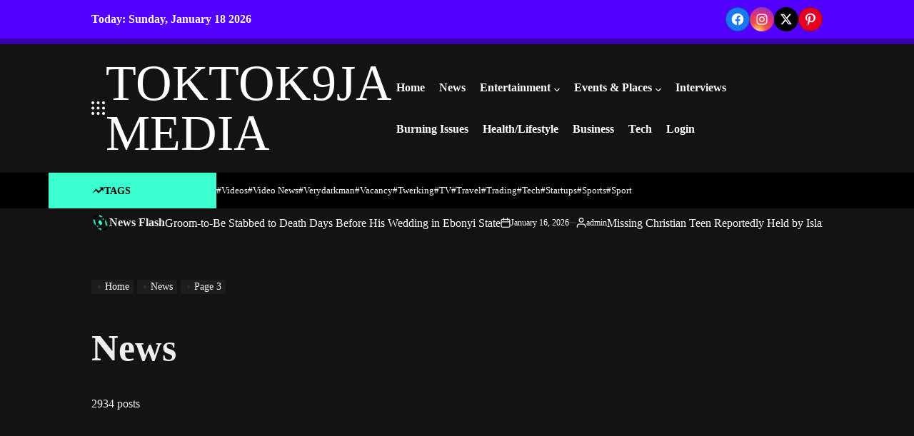

--- FILE ---
content_type: text/html; charset=UTF-8
request_url: https://toktok9ja.com/category/news/page/3/
body_size: 37773
content:
<!doctype html><html lang="en-US"><head><script data-no-optimize="1">var litespeed_docref=sessionStorage.getItem("litespeed_docref");litespeed_docref&&(Object.defineProperty(document,"referrer",{get:function(){return litespeed_docref}}),sessionStorage.removeItem("litespeed_docref"));</script> <meta charset="UTF-8"><meta name="viewport" content="width=device-width, initial-scale=1"><link rel="profile" href="https://gmpg.org/xfn/11"><meta name='robots' content='index, follow, max-image-preview:large, max-snippet:-1, max-video-preview:-1' /><meta name="google-site-verification" content="w-tuQpq2ISxWlsOajxOC7dsWscVaf8lWozCUoYDvFK8" /><meta name="msvalidate.01" content="F7A99AC47D650355FD79637E4E579470" /><meta name="p:domain_verify" content="8bff42ef1337c8f819bb9053a2126145" /><meta name="yandex-verification" content="f9169f6177d06f9c" /><meta name="facebook-domain-verification" content="7je82fk8ew2ez1auyxq0vqecg7yiwh" /><title>News Archives - Page 3 of 140 - TOKTOK9JA MEDIA</title><link rel="canonical" href="https://toktok9ja.com/category/news/page/3/" /><link rel="prev" href="https://toktok9ja.com/category/news/page/2/" /><link rel="next" href="https://toktok9ja.com/category/news/page/4/" /><meta property="og:locale" content="en_US" /><meta property="og:type" content="article" /><meta property="og:title" content="News Archives - Page 3 of 140 - TOKTOK9JA MEDIA" /><meta property="og:url" content="https://toktok9ja.com/category/news/" /><meta property="og:site_name" content="TOKTOK9JA MEDIA" /><meta name="twitter:card" content="summary_large_image" /><meta name="twitter:site" content="@Toktok9jaa" /> <script type="application/ld+json" class="yoast-schema-graph">{"@context":"https://schema.org","@graph":[{"@type":"CollectionPage","@id":"https://toktok9ja.com/category/news/","url":"https://toktok9ja.com/category/news/page/3/","name":"News Archives - Page 3 of 140 - TOKTOK9JA MEDIA","isPartOf":{"@id":"https://toktok9ja.com/#website"},"primaryImageOfPage":{"@id":"https://toktok9ja.com/category/news/page/3/#primaryimage"},"image":{"@id":"https://toktok9ja.com/category/news/page/3/#primaryimage"},"thumbnailUrl":"https://toktok9ja.com/wp-content/uploads/2025/11/kidnapped-government-comprehensive-seconday-school-maga-kebbi-state-Nigeria-.png","breadcrumb":{"@id":"https://toktok9ja.com/category/news/page/3/#breadcrumb"},"inLanguage":"en-US"},{"@type":"ImageObject","inLanguage":"en-US","@id":"https://toktok9ja.com/category/news/page/3/#primaryimage","url":"https://toktok9ja.com/wp-content/uploads/2025/11/kidnapped-government-comprehensive-seconday-school-maga-kebbi-state-Nigeria-.png","contentUrl":"https://toktok9ja.com/wp-content/uploads/2025/11/kidnapped-government-comprehensive-seconday-school-maga-kebbi-state-Nigeria-.png","width":609,"height":280},{"@type":"BreadcrumbList","@id":"https://toktok9ja.com/category/news/page/3/#breadcrumb","itemListElement":[{"@type":"ListItem","position":1,"name":"Home","item":"https://toktok9ja.com/"},{"@type":"ListItem","position":2,"name":"News"}]},{"@type":"WebSite","@id":"https://toktok9ja.com/#website","url":"https://toktok9ja.com/","name":"TOKTOK9JA MEDIA","description":"Welcome, we offer 24hrs Updates on Trending Naija News, Global News, Gossip, Events, Interview &amp; Much More...","publisher":{"@id":"https://toktok9ja.com/#organization"},"potentialAction":[{"@type":"SearchAction","target":{"@type":"EntryPoint","urlTemplate":"https://toktok9ja.com/?s={search_term_string}"},"query-input":{"@type":"PropertyValueSpecification","valueRequired":true,"valueName":"search_term_string"}}],"inLanguage":"en-US"},{"@type":"Organization","@id":"https://toktok9ja.com/#organization","name":"Toktok9ja Media","url":"https://toktok9ja.com/","logo":{"@type":"ImageObject","inLanguage":"en-US","@id":"https://toktok9ja.com/#/schema/logo/image/","url":"https://toktok9ja.com/wp-content/uploads/2018/09/TOKTOK9JA-LOGO2.jpg","contentUrl":"https://toktok9ja.com/wp-content/uploads/2018/09/TOKTOK9JA-LOGO2.jpg","width":611,"height":666,"caption":"Toktok9ja Media"},"image":{"@id":"https://toktok9ja.com/#/schema/logo/image/"},"sameAs":["https://web.facebook.com/toktok9ja/","https://x.com/Toktok9jaa","https://www.instagram.com/toktok9ja/","https://www.linkedin.com/in/abel-wealth-48598b144/","https://www.pinterest.com/toktok9ja/","https://www.youtube.com/channel/UC-e6svYJkRDKYPhNimGz37Q?view_as=subscriber"]}]}</script> <link rel='dns-prefetch' href='//static.addtoany.com' /><link rel='dns-prefetch' href='//stats.wp.com' /><link rel='dns-prefetch' href='//widgets.wp.com' /><link rel='dns-prefetch' href='//s0.wp.com' /><link rel='dns-prefetch' href='//0.gravatar.com' /><link rel='dns-prefetch' href='//1.gravatar.com' /><link rel='dns-prefetch' href='//2.gravatar.com' /><link rel="alternate" type="application/rss+xml" title="TOKTOK9JA MEDIA &raquo; Feed" href="https://toktok9ja.com/feed/" /><link rel="alternate" type="application/rss+xml" title="TOKTOK9JA MEDIA &raquo; Comments Feed" href="https://toktok9ja.com/comments/feed/" /> <script id="wpp-js" type="litespeed/javascript" data-src="https://toktok9ja.com/wp-content/plugins/wordpress-popular-posts/assets/js/wpp.min.js?ver=7.3.6" data-sampling="0" data-sampling-rate="100" data-api-url="https://toktok9ja.com/wp-json/wordpress-popular-posts" data-post-id="0" data-token="86645965ee" data-lang="0" data-debug="0"></script> <link rel="alternate" type="application/rss+xml" title="TOKTOK9JA MEDIA &raquo; News Category Feed" href="https://toktok9ja.com/category/news/feed/" />
<script id="tokto-ready" type="litespeed/javascript">window.advanced_ads_ready=function(e,a){a=a||"complete";var d=function(e){return"interactive"===a?"loading"!==e:"complete"===e};d(document.readyState)?e():document.addEventListener("readystatechange",(function(a){d(a.target.readyState)&&e()}),{once:"interactive"===a})},window.advanced_ads_ready_queue=window.advanced_ads_ready_queue||[]</script> <style id='wp-img-auto-sizes-contain-inline-css'>img:is([sizes=auto i],[sizes^="auto," i]){contain-intrinsic-size:3000px 1500px}
/*# sourceURL=wp-img-auto-sizes-contain-inline-css */</style><link data-optimized="2" rel="stylesheet" href="https://toktok9ja.com/wp-content/litespeed/css/8027cf51788a4ff932b7c123b4e693b5.css?ver=7b6d7" /><style id='wp-block-search-inline-css'>.wp-block-search__button{margin-left:10px;word-break:normal}.wp-block-search__button.has-icon{line-height:0}.wp-block-search__button svg{height:1.25em;min-height:24px;min-width:24px;width:1.25em;fill:currentColor;vertical-align:text-bottom}:where(.wp-block-search__button){border:1px solid #ccc;padding:6px 10px}.wp-block-search__inside-wrapper{display:flex;flex:auto;flex-wrap:nowrap;max-width:100%}.wp-block-search__label{width:100%}.wp-block-search.wp-block-search__button-only .wp-block-search__button{box-sizing:border-box;display:flex;flex-shrink:0;justify-content:center;margin-left:0;max-width:100%}.wp-block-search.wp-block-search__button-only .wp-block-search__inside-wrapper{min-width:0!important;transition-property:width}.wp-block-search.wp-block-search__button-only .wp-block-search__input{flex-basis:100%;transition-duration:.3s}.wp-block-search.wp-block-search__button-only.wp-block-search__searchfield-hidden,.wp-block-search.wp-block-search__button-only.wp-block-search__searchfield-hidden .wp-block-search__inside-wrapper{overflow:hidden}.wp-block-search.wp-block-search__button-only.wp-block-search__searchfield-hidden .wp-block-search__input{border-left-width:0!important;border-right-width:0!important;flex-basis:0;flex-grow:0;margin:0;min-width:0!important;padding-left:0!important;padding-right:0!important;width:0!important}:where(.wp-block-search__input){appearance:none;border:1px solid #949494;flex-grow:1;font-family:inherit;font-size:inherit;font-style:inherit;font-weight:inherit;letter-spacing:inherit;line-height:inherit;margin-left:0;margin-right:0;min-width:3rem;padding:8px;text-decoration:unset!important;text-transform:inherit}:where(.wp-block-search__button-inside .wp-block-search__inside-wrapper){background-color:#fff;border:1px solid #949494;box-sizing:border-box;padding:4px}:where(.wp-block-search__button-inside .wp-block-search__inside-wrapper) .wp-block-search__input{border:none;border-radius:0;padding:0 4px}:where(.wp-block-search__button-inside .wp-block-search__inside-wrapper) .wp-block-search__input:focus{outline:none}:where(.wp-block-search__button-inside .wp-block-search__inside-wrapper) :where(.wp-block-search__button){padding:4px 8px}.wp-block-search.aligncenter .wp-block-search__inside-wrapper{margin:auto}.wp-block[data-align=right] .wp-block-search.wp-block-search__button-only .wp-block-search__inside-wrapper{float:right}
/*# sourceURL=https://toktok9ja.com/wp-includes/blocks/search/style.min.css */</style><style id='wp-block-search-theme-inline-css'>.wp-block-search .wp-block-search__label{font-weight:700}.wp-block-search__button{border:1px solid #ccc;padding:.375em .625em}
/*# sourceURL=https://toktok9ja.com/wp-includes/blocks/search/theme.min.css */</style><style id='wp-block-paragraph-inline-css'>.is-small-text{font-size:.875em}.is-regular-text{font-size:1em}.is-large-text{font-size:2.25em}.is-larger-text{font-size:3em}.has-drop-cap:not(:focus):first-letter{float:left;font-size:8.4em;font-style:normal;font-weight:100;line-height:.68;margin:.05em .1em 0 0;text-transform:uppercase}body.rtl .has-drop-cap:not(:focus):first-letter{float:none;margin-left:.1em}p.has-drop-cap.has-background{overflow:hidden}:root :where(p.has-background){padding:1.25em 2.375em}:where(p.has-text-color:not(.has-link-color)) a{color:inherit}p.has-text-align-left[style*="writing-mode:vertical-lr"],p.has-text-align-right[style*="writing-mode:vertical-rl"]{rotate:180deg}
/*# sourceURL=https://toktok9ja.com/wp-includes/blocks/paragraph/style.min.css */</style><style id='global-styles-inline-css'>:root{--wp--preset--aspect-ratio--square: 1;--wp--preset--aspect-ratio--4-3: 4/3;--wp--preset--aspect-ratio--3-4: 3/4;--wp--preset--aspect-ratio--3-2: 3/2;--wp--preset--aspect-ratio--2-3: 2/3;--wp--preset--aspect-ratio--16-9: 16/9;--wp--preset--aspect-ratio--9-16: 9/16;--wp--preset--color--black: #000000;--wp--preset--color--cyan-bluish-gray: #abb8c3;--wp--preset--color--white: #ffffff;--wp--preset--color--pale-pink: #f78da7;--wp--preset--color--vivid-red: #cf2e2e;--wp--preset--color--luminous-vivid-orange: #ff6900;--wp--preset--color--luminous-vivid-amber: #fcb900;--wp--preset--color--light-green-cyan: #7bdcb5;--wp--preset--color--vivid-green-cyan: #00d084;--wp--preset--color--pale-cyan-blue: #8ed1fc;--wp--preset--color--vivid-cyan-blue: #0693e3;--wp--preset--color--vivid-purple: #9b51e0;--wp--preset--gradient--vivid-cyan-blue-to-vivid-purple: linear-gradient(135deg,rgb(6,147,227) 0%,rgb(155,81,224) 100%);--wp--preset--gradient--light-green-cyan-to-vivid-green-cyan: linear-gradient(135deg,rgb(122,220,180) 0%,rgb(0,208,130) 100%);--wp--preset--gradient--luminous-vivid-amber-to-luminous-vivid-orange: linear-gradient(135deg,rgb(252,185,0) 0%,rgb(255,105,0) 100%);--wp--preset--gradient--luminous-vivid-orange-to-vivid-red: linear-gradient(135deg,rgb(255,105,0) 0%,rgb(207,46,46) 100%);--wp--preset--gradient--very-light-gray-to-cyan-bluish-gray: linear-gradient(135deg,rgb(238,238,238) 0%,rgb(169,184,195) 100%);--wp--preset--gradient--cool-to-warm-spectrum: linear-gradient(135deg,rgb(74,234,220) 0%,rgb(151,120,209) 20%,rgb(207,42,186) 40%,rgb(238,44,130) 60%,rgb(251,105,98) 80%,rgb(254,248,76) 100%);--wp--preset--gradient--blush-light-purple: linear-gradient(135deg,rgb(255,206,236) 0%,rgb(152,150,240) 100%);--wp--preset--gradient--blush-bordeaux: linear-gradient(135deg,rgb(254,205,165) 0%,rgb(254,45,45) 50%,rgb(107,0,62) 100%);--wp--preset--gradient--luminous-dusk: linear-gradient(135deg,rgb(255,203,112) 0%,rgb(199,81,192) 50%,rgb(65,88,208) 100%);--wp--preset--gradient--pale-ocean: linear-gradient(135deg,rgb(255,245,203) 0%,rgb(182,227,212) 50%,rgb(51,167,181) 100%);--wp--preset--gradient--electric-grass: linear-gradient(135deg,rgb(202,248,128) 0%,rgb(113,206,126) 100%);--wp--preset--gradient--midnight: linear-gradient(135deg,rgb(2,3,129) 0%,rgb(40,116,252) 100%);--wp--preset--font-size--small: 13px;--wp--preset--font-size--medium: 20px;--wp--preset--font-size--large: 36px;--wp--preset--font-size--x-large: 42px;--wp--preset--spacing--20: 0.44rem;--wp--preset--spacing--30: 0.67rem;--wp--preset--spacing--40: 1rem;--wp--preset--spacing--50: 1.5rem;--wp--preset--spacing--60: 2.25rem;--wp--preset--spacing--70: 3.38rem;--wp--preset--spacing--80: 5.06rem;--wp--preset--shadow--natural: 6px 6px 9px rgba(0, 0, 0, 0.2);--wp--preset--shadow--deep: 12px 12px 50px rgba(0, 0, 0, 0.4);--wp--preset--shadow--sharp: 6px 6px 0px rgba(0, 0, 0, 0.2);--wp--preset--shadow--outlined: 6px 6px 0px -3px rgb(255, 255, 255), 6px 6px rgb(0, 0, 0);--wp--preset--shadow--crisp: 6px 6px 0px rgb(0, 0, 0);}:where(.is-layout-flex){gap: 0.5em;}:where(.is-layout-grid){gap: 0.5em;}body .is-layout-flex{display: flex;}.is-layout-flex{flex-wrap: wrap;align-items: center;}.is-layout-flex > :is(*, div){margin: 0;}body .is-layout-grid{display: grid;}.is-layout-grid > :is(*, div){margin: 0;}:where(.wp-block-columns.is-layout-flex){gap: 2em;}:where(.wp-block-columns.is-layout-grid){gap: 2em;}:where(.wp-block-post-template.is-layout-flex){gap: 1.25em;}:where(.wp-block-post-template.is-layout-grid){gap: 1.25em;}.has-black-color{color: var(--wp--preset--color--black) !important;}.has-cyan-bluish-gray-color{color: var(--wp--preset--color--cyan-bluish-gray) !important;}.has-white-color{color: var(--wp--preset--color--white) !important;}.has-pale-pink-color{color: var(--wp--preset--color--pale-pink) !important;}.has-vivid-red-color{color: var(--wp--preset--color--vivid-red) !important;}.has-luminous-vivid-orange-color{color: var(--wp--preset--color--luminous-vivid-orange) !important;}.has-luminous-vivid-amber-color{color: var(--wp--preset--color--luminous-vivid-amber) !important;}.has-light-green-cyan-color{color: var(--wp--preset--color--light-green-cyan) !important;}.has-vivid-green-cyan-color{color: var(--wp--preset--color--vivid-green-cyan) !important;}.has-pale-cyan-blue-color{color: var(--wp--preset--color--pale-cyan-blue) !important;}.has-vivid-cyan-blue-color{color: var(--wp--preset--color--vivid-cyan-blue) !important;}.has-vivid-purple-color{color: var(--wp--preset--color--vivid-purple) !important;}.has-black-background-color{background-color: var(--wp--preset--color--black) !important;}.has-cyan-bluish-gray-background-color{background-color: var(--wp--preset--color--cyan-bluish-gray) !important;}.has-white-background-color{background-color: var(--wp--preset--color--white) !important;}.has-pale-pink-background-color{background-color: var(--wp--preset--color--pale-pink) !important;}.has-vivid-red-background-color{background-color: var(--wp--preset--color--vivid-red) !important;}.has-luminous-vivid-orange-background-color{background-color: var(--wp--preset--color--luminous-vivid-orange) !important;}.has-luminous-vivid-amber-background-color{background-color: var(--wp--preset--color--luminous-vivid-amber) !important;}.has-light-green-cyan-background-color{background-color: var(--wp--preset--color--light-green-cyan) !important;}.has-vivid-green-cyan-background-color{background-color: var(--wp--preset--color--vivid-green-cyan) !important;}.has-pale-cyan-blue-background-color{background-color: var(--wp--preset--color--pale-cyan-blue) !important;}.has-vivid-cyan-blue-background-color{background-color: var(--wp--preset--color--vivid-cyan-blue) !important;}.has-vivid-purple-background-color{background-color: var(--wp--preset--color--vivid-purple) !important;}.has-black-border-color{border-color: var(--wp--preset--color--black) !important;}.has-cyan-bluish-gray-border-color{border-color: var(--wp--preset--color--cyan-bluish-gray) !important;}.has-white-border-color{border-color: var(--wp--preset--color--white) !important;}.has-pale-pink-border-color{border-color: var(--wp--preset--color--pale-pink) !important;}.has-vivid-red-border-color{border-color: var(--wp--preset--color--vivid-red) !important;}.has-luminous-vivid-orange-border-color{border-color: var(--wp--preset--color--luminous-vivid-orange) !important;}.has-luminous-vivid-amber-border-color{border-color: var(--wp--preset--color--luminous-vivid-amber) !important;}.has-light-green-cyan-border-color{border-color: var(--wp--preset--color--light-green-cyan) !important;}.has-vivid-green-cyan-border-color{border-color: var(--wp--preset--color--vivid-green-cyan) !important;}.has-pale-cyan-blue-border-color{border-color: var(--wp--preset--color--pale-cyan-blue) !important;}.has-vivid-cyan-blue-border-color{border-color: var(--wp--preset--color--vivid-cyan-blue) !important;}.has-vivid-purple-border-color{border-color: var(--wp--preset--color--vivid-purple) !important;}.has-vivid-cyan-blue-to-vivid-purple-gradient-background{background: var(--wp--preset--gradient--vivid-cyan-blue-to-vivid-purple) !important;}.has-light-green-cyan-to-vivid-green-cyan-gradient-background{background: var(--wp--preset--gradient--light-green-cyan-to-vivid-green-cyan) !important;}.has-luminous-vivid-amber-to-luminous-vivid-orange-gradient-background{background: var(--wp--preset--gradient--luminous-vivid-amber-to-luminous-vivid-orange) !important;}.has-luminous-vivid-orange-to-vivid-red-gradient-background{background: var(--wp--preset--gradient--luminous-vivid-orange-to-vivid-red) !important;}.has-very-light-gray-to-cyan-bluish-gray-gradient-background{background: var(--wp--preset--gradient--very-light-gray-to-cyan-bluish-gray) !important;}.has-cool-to-warm-spectrum-gradient-background{background: var(--wp--preset--gradient--cool-to-warm-spectrum) !important;}.has-blush-light-purple-gradient-background{background: var(--wp--preset--gradient--blush-light-purple) !important;}.has-blush-bordeaux-gradient-background{background: var(--wp--preset--gradient--blush-bordeaux) !important;}.has-luminous-dusk-gradient-background{background: var(--wp--preset--gradient--luminous-dusk) !important;}.has-pale-ocean-gradient-background{background: var(--wp--preset--gradient--pale-ocean) !important;}.has-electric-grass-gradient-background{background: var(--wp--preset--gradient--electric-grass) !important;}.has-midnight-gradient-background{background: var(--wp--preset--gradient--midnight) !important;}.has-small-font-size{font-size: var(--wp--preset--font-size--small) !important;}.has-medium-font-size{font-size: var(--wp--preset--font-size--medium) !important;}.has-large-font-size{font-size: var(--wp--preset--font-size--large) !important;}.has-x-large-font-size{font-size: var(--wp--preset--font-size--x-large) !important;}
/*# sourceURL=global-styles-inline-css */</style><style id='classic-theme-styles-inline-css'>/*! This file is auto-generated */
.wp-block-button__link{color:#fff;background-color:#32373c;border-radius:9999px;box-shadow:none;text-decoration:none;padding:calc(.667em + 2px) calc(1.333em + 2px);font-size:1.125em}.wp-block-file__button{background:#32373c;color:#fff;text-decoration:none}
/*# sourceURL=/wp-includes/css/classic-themes.min.css */</style><style id='wptelegram_widget-blocks-0-inline-css'>:root {--wptelegram-widget-join-link-bg-color: #389ce9;--wptelegram-widget-join-link-color: #fff}
/*# sourceURL=wptelegram_widget-blocks-0-inline-css */</style><style id='admin-bar-inline-css'>/* Hide CanvasJS credits for P404 charts specifically */
    #p404RedirectChart .canvasjs-chart-credit {
        display: none !important;
    }
    
    #p404RedirectChart canvas {
        border-radius: 6px;
    }

    .p404-redirect-adminbar-weekly-title {
        font-weight: bold;
        font-size: 14px;
        color: #fff;
        margin-bottom: 6px;
    }

    #wpadminbar #wp-admin-bar-p404_free_top_button .ab-icon:before {
        content: "\f103";
        color: #dc3545;
        top: 3px;
    }
    
    #wp-admin-bar-p404_free_top_button .ab-item {
        min-width: 80px !important;
        padding: 0px !important;
    }
    
    /* Ensure proper positioning and z-index for P404 dropdown */
    .p404-redirect-adminbar-dropdown-wrap { 
        min-width: 0; 
        padding: 0;
        position: static !important;
    }
    
    #wpadminbar #wp-admin-bar-p404_free_top_button_dropdown {
        position: static !important;
    }
    
    #wpadminbar #wp-admin-bar-p404_free_top_button_dropdown .ab-item {
        padding: 0 !important;
        margin: 0 !important;
    }
    
    .p404-redirect-dropdown-container {
        min-width: 340px;
        padding: 18px 18px 12px 18px;
        background: #23282d !important;
        color: #fff;
        border-radius: 12px;
        box-shadow: 0 8px 32px rgba(0,0,0,0.25);
        margin-top: 10px;
        position: relative !important;
        z-index: 999999 !important;
        display: block !important;
        border: 1px solid #444;
    }
    
    /* Ensure P404 dropdown appears on hover */
    #wpadminbar #wp-admin-bar-p404_free_top_button .p404-redirect-dropdown-container { 
        display: none !important;
    }
    
    #wpadminbar #wp-admin-bar-p404_free_top_button:hover .p404-redirect-dropdown-container { 
        display: block !important;
    }
    
    #wpadminbar #wp-admin-bar-p404_free_top_button:hover #wp-admin-bar-p404_free_top_button_dropdown .p404-redirect-dropdown-container {
        display: block !important;
    }
    
    .p404-redirect-card {
        background: #2c3338;
        border-radius: 8px;
        padding: 18px 18px 12px 18px;
        box-shadow: 0 2px 8px rgba(0,0,0,0.07);
        display: flex;
        flex-direction: column;
        align-items: flex-start;
        border: 1px solid #444;
    }
    
    .p404-redirect-btn {
        display: inline-block;
        background: #dc3545;
        color: #fff !important;
        font-weight: bold;
        padding: 5px 22px;
        border-radius: 8px;
        text-decoration: none;
        font-size: 17px;
        transition: background 0.2s, box-shadow 0.2s;
        margin-top: 8px;
        box-shadow: 0 2px 8px rgba(220,53,69,0.15);
        text-align: center;
        line-height: 1.6;
    }
    
    .p404-redirect-btn:hover {
        background: #c82333;
        color: #fff !important;
        box-shadow: 0 4px 16px rgba(220,53,69,0.25);
    }
    
    /* Prevent conflicts with other admin bar dropdowns */
    #wpadminbar .ab-top-menu > li:hover > .ab-item,
    #wpadminbar .ab-top-menu > li.hover > .ab-item {
        z-index: auto;
    }
    
    #wpadminbar #wp-admin-bar-p404_free_top_button:hover > .ab-item {
        z-index: 999998 !important;
    }
    
/*# sourceURL=admin-bar-inline-css */</style><style id='maglink-style-inline-css'>.tags-links, .byline { clip: rect(1px, 1px, 1px, 1px); height: 1px; position: absolute; overflow: hidden; width: 1px; }
/*# sourceURL=maglink-style-inline-css */</style> <script type="litespeed/javascript" data-src="https://toktok9ja.com/wp-includes/js/jquery/jquery.min.js" id="jquery-core-js"></script> <script id="addtoany-core-js-before" type="litespeed/javascript">window.a2a_config=window.a2a_config||{};a2a_config.callbacks=[];a2a_config.overlays=[];a2a_config.templates={}</script> <script defer src="https://static.addtoany.com/menu/page.js" id="addtoany-core-js"></script> <script id="cookie-law-info-js-extra" type="litespeed/javascript">var Cli_Data={"nn_cookie_ids":[],"cookielist":[],"non_necessary_cookies":[],"ccpaEnabled":"1","ccpaRegionBased":"","ccpaBarEnabled":"1","strictlyEnabled":["necessary","obligatoire"],"ccpaType":"ccpa_gdpr","js_blocking":"1","custom_integration":"","triggerDomRefresh":"","secure_cookies":""};var cli_cookiebar_settings={"animate_speed_hide":"500","animate_speed_show":"500","background":"#FFF","border":"#b1a6a6c2","border_on":"","button_1_button_colour":"#61a229","button_1_button_hover":"#4e8221","button_1_link_colour":"#fff","button_1_as_button":"1","button_1_new_win":"","button_2_button_colour":"#333","button_2_button_hover":"#292929","button_2_link_colour":"#444","button_2_as_button":"","button_2_hidebar":"","button_3_button_colour":"#dedfe0","button_3_button_hover":"#b2b2b3","button_3_link_colour":"#333333","button_3_as_button":"1","button_3_new_win":"","button_4_button_colour":"#dedfe0","button_4_button_hover":"#b2b2b3","button_4_link_colour":"#333333","button_4_as_button":"1","button_7_button_colour":"#61a229","button_7_button_hover":"#4e8221","button_7_link_colour":"#fff","button_7_as_button":"1","button_7_new_win":"","font_family":"inherit","header_fix":"","notify_animate_hide":"1","notify_animate_show":"","notify_div_id":"#cookie-law-info-bar","notify_position_horizontal":"right","notify_position_vertical":"bottom","scroll_close":"","scroll_close_reload":"","accept_close_reload":"","reject_close_reload":"","showagain_tab":"","showagain_background":"#fff","showagain_border":"#000","showagain_div_id":"#cookie-law-info-again","showagain_x_position":"100px","text":"#333333","show_once_yn":"","show_once":"10000","logging_on":"","as_popup":"","popup_overlay":"1","bar_heading_text":"","cookie_bar_as":"banner","popup_showagain_position":"bottom-right","widget_position":"left"};var log_object={"ajax_url":"https://toktok9ja.com/wp-admin/admin-ajax.php"}</script> <script id="cookie-law-info-ccpa-js-extra" type="litespeed/javascript">var ccpa_data={"opt_out_prompt":"Do you really wish to opt out?","opt_out_confirm":"Confirm","opt_out_cancel":"Cancel"}</script> <link rel="https://api.w.org/" href="https://toktok9ja.com/wp-json/" /><link rel="alternate" title="JSON" type="application/json" href="https://toktok9ja.com/wp-json/wp/v2/categories/53" /><link rel="EditURI" type="application/rsd+xml" title="RSD" href="https://toktok9ja.com/xmlrpc.php?rsd" /><meta name="generator" content="WordPress 6.9" /> <script type="litespeed/javascript" data-src="//pagead2.googlesyndication.com/pagead/js/adsbygoogle.js"></script> <script type="litespeed/javascript">(adsbygoogle=window.adsbygoogle||[]).push({google_ad_client:"ca-pub-1824649370596475",enable_page_level_ads:!0})</script> <script type="litespeed/javascript" data-src="https://analytics.ahrefs.com/analytics.js" data-key="Fh56Ns2kqWwsaPNYvEO8dA"></script> <script async data-cfasync="false" src="https://cdn.pubfuture-ad.com/v2/unit/pt.js" type="text/javascript"></script> <script src="https://cdn.onesignal.com/sdks/web/v16/OneSignalSDK.page.js" defer></script> <script type="litespeed/javascript">window.OneSignalDeferred=window.OneSignalDeferred||[];OneSignalDeferred.push(async function(OneSignal){await OneSignal.init({appId:"b9651c61-ff05-4bbe-b8d2-f9220f75016f",serviceWorkerOverrideForTypical:!0,path:"https://toktok9ja.com/wp-content/plugins/onesignal-free-web-push-notifications/sdk_files/",serviceWorkerParam:{scope:"/wp-content/plugins/onesignal-free-web-push-notifications/sdk_files/push/onesignal/"},serviceWorkerPath:"OneSignalSDKWorker.js",})});if(navigator.serviceWorker){navigator.serviceWorker.getRegistrations().then((registrations)=>{registrations.forEach((registration)=>{if(registration.active&&registration.active.scriptURL.includes('OneSignalSDKWorker.js.php')){registration.unregister().then((success)=>{if(success){console.log('OneSignalSW: Successfully unregistered:',registration.active.scriptURL)}else{console.log('OneSignalSW: Failed to unregister:',registration.active.scriptURL)}})}})}).catch((error)=>{console.error('Error fetching service worker registrations:',error)})}</script> <style>img#wpstats{display:none}</style><style id="wpp-loading-animation-styles">@-webkit-keyframes bgslide{from{background-position-x:0}to{background-position-x:-200%}}@keyframes bgslide{from{background-position-x:0}to{background-position-x:-200%}}.wpp-widget-block-placeholder,.wpp-shortcode-placeholder{margin:0 auto;width:60px;height:3px;background:#dd3737;background:linear-gradient(90deg,#dd3737 0%,#571313 10%,#dd3737 100%);background-size:200% auto;border-radius:3px;-webkit-animation:bgslide 1s infinite linear;animation:bgslide 1s infinite linear}</style><link rel="icon" href="https://toktok9ja.com/wp-content/uploads/2020/01/cropped-toktok9ja-logo-2020-32x32.jpg" sizes="32x32" /><link rel="icon" href="https://toktok9ja.com/wp-content/uploads/2020/01/cropped-toktok9ja-logo-2020-192x192.jpg" sizes="192x192" /><link rel="apple-touch-icon" href="https://toktok9ja.com/wp-content/uploads/2020/01/cropped-toktok9ja-logo-2020-180x180.jpg" /><meta name="msapplication-TileImage" content="https://toktok9ja.com/wp-content/uploads/2020/01/cropped-toktok9ja-logo-2020-270x270.jpg" /><style id='jetpack-block-send-a-message-inline-css'>div.wp-block-jetpack-whatsapp-button{display:flex;margin-inline-end:5px}div.wp-block-jetpack-whatsapp-button a.whatsapp-block__button{background:#25d366;background-image:url("data:image/svg+xml;charset=utf-8,%3Csvg xmlns='http://www.w3.org/2000/svg' viewBox='0 0 26 26'%3E%3Cpath fill='%23fff' d='M24 11.69c0 6.458-5.274 11.692-11.782 11.692-2.066 0-4.007-.528-5.695-1.455L0 24l2.127-6.273a11.57 11.57 0 0 1-1.691-6.036C.436 5.234 5.711 0 12.218 0 18.726 0 24 5.234 24 11.69M12.218 1.863c-5.462 0-9.905 4.41-9.905 9.829 0 2.15.7 4.142 1.886 5.763l-1.237 3.65 3.807-1.21a9.9 9.9 0 0 0 5.45 1.626c5.461 0 9.905-4.409 9.905-9.829s-4.444-9.83-9.906-9.83m5.95 12.521c-.073-.119-.265-.19-.554-.334-.289-.143-1.71-.837-1.973-.932-.265-.095-.458-.143-.65.143-.193.287-.746.932-.915 1.123-.169.192-.337.216-.626.073-.288-.143-1.219-.446-2.322-1.422-.858-.76-1.438-1.697-1.607-1.985-.168-.286-.017-.441.127-.584.13-.128.29-.335.433-.502.145-.167.193-.286.289-.478.097-.191.048-.358-.024-.502-.072-.143-.65-1.553-.89-2.127-.241-.574-.482-.478-.65-.478s-.361-.024-.554-.024-.506.072-.77.358c-.265.287-1.01.98-1.01 2.39s1.034 2.773 1.178 2.964c.145.19 1.998 3.179 4.934 4.326s2.936.764 3.466.716c.529-.047 1.708-.693 1.95-1.362.24-.67.24-1.243.168-1.363'/%3E%3C/svg%3E");background-position:16px;background-repeat:no-repeat;background-size:32px 32px;border:none;border-radius:8px;box-sizing:border-box;color:#fff;display:block;font-family:Helvetica Neue,Helvetica,Arial,sans-serif;font-size:20px;font-weight:500;line-height:36px;min-height:50px;padding:8px 16px 8px 56px;text-decoration:none;white-space:nowrap}div.wp-block-jetpack-whatsapp-button.is-color-light a.whatsapp-block__button{background-image:url("data:image/svg+xml;charset=utf-8,%3Csvg xmlns='http://www.w3.org/2000/svg' viewBox='0 0 26 26'%3E%3Cpath fill='%2523465b64' d='M24 11.69c0 6.458-5.274 11.692-11.782 11.692-2.066 0-4.007-.528-5.695-1.455L0 24l2.127-6.273a11.57 11.57 0 0 1-1.691-6.036C.436 5.234 5.711 0 12.218 0 18.726 0 24 5.234 24 11.69M12.218 1.863c-5.462 0-9.905 4.41-9.905 9.829 0 2.15.7 4.142 1.886 5.763l-1.237 3.65 3.807-1.21a9.9 9.9 0 0 0 5.45 1.626c5.461 0 9.905-4.409 9.905-9.829s-4.444-9.83-9.906-9.83m5.95 12.521c-.073-.119-.265-.19-.554-.334-.289-.143-1.71-.837-1.973-.932-.265-.095-.458-.143-.65.143-.193.287-.746.932-.915 1.123-.169.192-.337.216-.626.073-.288-.143-1.219-.446-2.322-1.422-.858-.76-1.438-1.697-1.607-1.985-.168-.286-.017-.441.127-.584.13-.128.29-.335.433-.502.145-.167.193-.286.289-.478.097-.191.048-.358-.024-.502-.072-.143-.65-1.553-.89-2.127-.241-.574-.482-.478-.65-.478s-.361-.024-.554-.024-.506.072-.77.358c-.265.287-1.01.98-1.01 2.39s1.034 2.773 1.178 2.964c.145.19 1.998 3.179 4.934 4.326s2.936.764 3.466.716c.529-.047 1.708-.693 1.95-1.362.24-.67.24-1.243.168-1.363'/%3E%3C/svg%3E");color:#465b64}div.wp-block-jetpack-whatsapp-button.alignleft{float:none;justify-content:flex-start}div.wp-block-jetpack-whatsapp-button.aligncenter{justify-content:center}div.wp-block-jetpack-whatsapp-button.alignright{float:none;justify-content:flex-end}div.wp-block-jetpack-whatsapp-button.has-no-text a.whatsapp-block__button{padding-inline-start:48px}div.wp-block-jetpack-whatsapp-button:hover{opacity:.9}div.wp-block-jetpack-send-a-message>div.wp-block-jetpack-whatsapp-button>a.whatsapp-block__button:focus{background-image:url("data:image/svg+xml;charset=utf-8,%3Csvg xmlns='http://www.w3.org/2000/svg' viewBox='0 0 26 26'%3E%3Cpath fill='%23fff' d='M24 11.69c0 6.458-5.274 11.692-11.782 11.692-2.066 0-4.007-.528-5.695-1.455L0 24l2.127-6.273a11.57 11.57 0 0 1-1.691-6.036C.436 5.234 5.711 0 12.218 0 18.726 0 24 5.234 24 11.69M12.218 1.863c-5.462 0-9.905 4.41-9.905 9.829 0 2.15.7 4.142 1.886 5.763l-1.237 3.65 3.807-1.21a9.9 9.9 0 0 0 5.45 1.626c5.461 0 9.905-4.409 9.905-9.829s-4.444-9.83-9.906-9.83m5.95 12.521c-.073-.119-.265-.19-.554-.334-.289-.143-1.71-.837-1.973-.932-.265-.095-.458-.143-.65.143-.193.287-.746.932-.915 1.123-.169.192-.337.216-.626.073-.288-.143-1.219-.446-2.322-1.422-.858-.76-1.438-1.697-1.607-1.985-.168-.286-.017-.441.127-.584.13-.128.29-.335.433-.502.145-.167.193-.286.289-.478.097-.191.048-.358-.024-.502-.072-.143-.65-1.553-.89-2.127-.241-.574-.482-.478-.65-.478s-.361-.024-.554-.024-.506.072-.77.358c-.265.287-1.01.98-1.01 2.39s1.034 2.773 1.178 2.964c.145.19 1.998 3.179 4.934 4.326s2.936.764 3.466.716c.529-.047 1.708-.693 1.95-1.362.24-.67.24-1.243.168-1.363'/%3E%3C/svg%3E");background-position:16px;background-repeat:no-repeat;background-size:32px 32px}
/*# sourceURL=https://toktok9ja.com/wp-content/plugins/jetpack/_inc/blocks/send-a-message/view.css?minify=false */</style></head><body class="archive paged category category-news category-53 wp-embed-responsive paged-3 category-paged-3 wp-theme-maglink theme-maglink hfeed has-sidebar right-sidebar has-sticky-sidebar tags-hidden author-hidden aa-prefix-tokto-"><div id="page" class="site">
<a class="skip-link screen-reader-text" href="#site-content">Skip to content</a><div id="wpi-topbar" class="site-topbar"><div class="wrapper topbar-wrapper"><div class="topbar-components topbar-components-left"><div class="site-topbar-component topbar-component-date">Today:
Sunday, January 18 2026</div><div class="site-topbar-component topbar-component-clock"><div class="wpi-display-clock"></div></div></div><div class="topbar-components topbar-components-right hide-on-tablet hide-on-mobile"><div class="site-topbar-component topbar-component-social"><nav aria-label="Topbar Social links"><ul class="social-menu reset-list-style social-icons has-brand-background has-border-radius"><li id="menu-item-27958" class="menu-item menu-item-type-custom menu-item-object-custom menu-item-27958"><a href="https://web.facebook.com/toktok9ja/"><span class="screen-reader-text">Facebook</span><svg class="svg-icon" aria-hidden="true" role="img" focusable="false" width="24" height="24" viewBox="0 0 24 24" xmlns="http://www.w3.org/2000/svg"><path fill="currentColor" d="M12 2C6.5 2 2 6.5 2 12c0 5 3.7 9.1 8.4 9.9v-7H7.9V12h2.5V9.8c0-2.5 1.5-3.9 3.8-3.9 1.1 0 2.2.2 2.2.2v2.5h-1.3c-1.2 0-1.6.8-1.6 1.6V12h2.8l-.4 2.9h-2.3v7C18.3 21.1 22 17 22 12c0-5.5-4.5-10-10-10z"></path></svg></a></li><li id="menu-item-27960" class="menu-item menu-item-type-custom menu-item-object-custom menu-item-27960"><a href="https://www.instagram.com/toktok9ja/"><span class="screen-reader-text">Instagram</span><svg class="svg-icon" aria-hidden="true" role="img" focusable="false" width="24" height="24" viewBox="0 0 24 24" xmlns="http://www.w3.org/2000/svg"><path fill="currentColor" d="M12,4.622c2.403,0,2.688,0.009,3.637,0.052c0.877,0.04,1.354,0.187,1.671,0.31c0.42,0.163,0.72,0.358,1.035,0.673 c0.315,0.315,0.51,0.615,0.673,1.035c0.123,0.317,0.27,0.794,0.31,1.671c0.043,0.949,0.052,1.234,0.052,3.637 s-0.009,2.688-0.052,3.637c-0.04,0.877-0.187,1.354-0.31,1.671c-0.163,0.42-0.358,0.72-0.673,1.035 c-0.315,0.315-0.615,0.51-1.035,0.673c-0.317,0.123-0.794,0.27-1.671,0.31c-0.949,0.043-1.233,0.052-3.637,0.052 s-2.688-0.009-3.637-0.052c-0.877-0.04-1.354-0.187-1.671-0.31c-0.42-0.163-0.72-0.358-1.035-0.673 c-0.315-0.315-0.51-0.615-0.673-1.035c-0.123-0.317-0.27-0.794-0.31-1.671C4.631,14.688,4.622,14.403,4.622,12 s0.009-2.688,0.052-3.637c0.04-0.877,0.187-1.354,0.31-1.671c0.163-0.42,0.358-0.72,0.673-1.035 c0.315-0.315,0.615-0.51,1.035-0.673c0.317-0.123,0.794-0.27,1.671-0.31C9.312,4.631,9.597,4.622,12,4.622 M12,3 C9.556,3,9.249,3.01,8.289,3.054C7.331,3.098,6.677,3.25,6.105,3.472C5.513,3.702,5.011,4.01,4.511,4.511 c-0.5,0.5-0.808,1.002-1.038,1.594C3.25,6.677,3.098,7.331,3.054,8.289C3.01,9.249,3,9.556,3,12c0,2.444,0.01,2.751,0.054,3.711 c0.044,0.958,0.196,1.612,0.418,2.185c0.23,0.592,0.538,1.094,1.038,1.594c0.5,0.5,1.002,0.808,1.594,1.038 c0.572,0.222,1.227,0.375,2.185,0.418C9.249,20.99,9.556,21,12,21s2.751-0.01,3.711-0.054c0.958-0.044,1.612-0.196,2.185-0.418 c0.592-0.23,1.094-0.538,1.594-1.038c0.5-0.5,0.808-1.002,1.038-1.594c0.222-0.572,0.375-1.227,0.418-2.185 C20.99,14.751,21,14.444,21,12s-0.01-2.751-0.054-3.711c-0.044-0.958-0.196-1.612-0.418-2.185c-0.23-0.592-0.538-1.094-1.038-1.594 c-0.5-0.5-1.002-0.808-1.594-1.038c-0.572-0.222-1.227-0.375-2.185-0.418C14.751,3.01,14.444,3,12,3L12,3z M12,7.378 c-2.552,0-4.622,2.069-4.622,4.622S9.448,16.622,12,16.622s4.622-2.069,4.622-4.622S14.552,7.378,12,7.378z M12,15 c-1.657,0-3-1.343-3-3s1.343-3,3-3s3,1.343,3,3S13.657,15,12,15z M16.804,6.116c-0.596,0-1.08,0.484-1.08,1.08 s0.484,1.08,1.08,1.08c0.596,0,1.08-0.484,1.08-1.08S17.401,6.116,16.804,6.116z"></path></svg></a></li><li id="menu-item-27959" class="menu-item menu-item-type-custom menu-item-object-custom menu-item-27959"><a href="https://twitter.com/Toktok9jaa"><span class="screen-reader-text">Twitter</span><svg class="svg-icon" aria-hidden="true" role="img" focusable="false" width="24" height="24" viewBox="0 0 16 16" xmlns="http://www.w3.org/2000/svg"><path fill="currentColor" d="M12.6.75h2.454l-5.36 6.142L16 15.25h-4.937l-3.867-5.07-4.425 5.07H.316l5.733-6.57L0 .75h5.063l3.495 4.633L12.601.75Zm-.86 13.028h1.36L4.323 2.145H2.865z" /></svg></a></li><li id="menu-item-27961" class="menu-item menu-item-type-custom menu-item-object-custom menu-item-27961"><a href="https://www.pinterest.com/toktok9ja/toktok9ja/"><span class="screen-reader-text">Pinterest</span><svg class="svg-icon" aria-hidden="true" role="img" focusable="false" width="24" height="24" viewBox="0 0 24 24" xmlns="http://www.w3.org/2000/svg"><path fill="currentColor" d="M12.289,2C6.617,2,3.606,5.648,3.606,9.622c0,1.846,1.025,4.146,2.666,4.878c0.25,0.111,0.381,0.063,0.439-0.169 c0.044-0.175,0.267-1.029,0.365-1.428c0.032-0.128,0.017-0.237-0.091-0.362C6.445,11.911,6.01,10.75,6.01,9.668 c0-2.777,2.194-5.464,5.933-5.464c3.23,0,5.49,2.108,5.49,5.122c0,3.407-1.794,5.768-4.13,5.768c-1.291,0-2.257-1.021-1.948-2.277 c0.372-1.495,1.089-3.112,1.089-4.191c0-0.967-0.542-1.775-1.663-1.775c-1.319,0-2.379,1.309-2.379,3.059 c0,1.115,0.394,1.869,0.394,1.869s-1.302,5.279-1.54,6.261c-0.405,1.666,0.053,4.368,0.094,4.604 c0.021,0.126,0.167,0.169,0.25,0.063c0.129-0.165,1.699-2.419,2.142-4.051c0.158-0.59,0.817-2.995,0.817-2.995 c0.43,0.784,1.681,1.446,3.013,1.446c3.963,0,6.822-3.494,6.822-7.833C20.394,5.112,16.849,2,12.289,2"></path></svg></a></li></ul></nav></div></div></div></div><header id="masthead" class="site-header site-header-1 " ><div class="site-header-responsive has-sticky-navigation hide-on-desktop"><div class="wrapper header-wrapper"><div class="header-components header-components-left">
<button class="toggle nav-toggle" data-toggle-target=".menu-modal" data-toggle-body-class="showing-menu-modal" aria-expanded="false" data-set-focus=".close-nav-toggle">
<span class="screen-reader-text">Menu</span>
<span class="wpi-menu-icon">
<span></span>
<span></span>
</span>
</button></div><div class="header-components header-components-center"><div class="site-branding"><div class="site-title">
<a href="https://toktok9ja.com/">TOKTOK9JA MEDIA</a></div></div></div><div class="header-components header-components-right">
<button class="toggle search-toggle" data-toggle-target=".search-modal" data-toggle-body-class="showing-search-modal" data-set-focus=".search-modal .search-field" aria-expanded="false">
<span class="screen-reader-text">Search<svg class="svg-icon" aria-hidden="true" role="img" focusable="false" xmlns="http://www.w3.org/2000/svg" width="18" height="18" viewBox="0 0 18 18"><path fill="currentColor" d="M 7.117188 0.0351562 C 5.304688 0.226562 3.722656 0.960938 2.425781 2.203125 C 1.152344 3.421875 0.359375 4.964844 0.0820312 6.753906 C -0.00390625 7.304688 -0.00390625 8.445312 0.0820312 8.992188 C 0.625 12.5 3.265625 15.132812 6.785156 15.667969 C 7.335938 15.753906 8.414062 15.753906 8.964844 15.667969 C 10.148438 15.484375 11.261719 15.066406 12.179688 14.457031 C 12.375 14.328125 12.546875 14.214844 12.566406 14.207031 C 12.578125 14.199219 13.414062 15.007812 14.410156 16.003906 C 15.832031 17.421875 16.261719 17.832031 16.398438 17.898438 C 16.542969 17.964844 16.632812 17.984375 16.875 17.980469 C 17.128906 17.980469 17.203125 17.964844 17.355469 17.882812 C 17.597656 17.757812 17.777344 17.574219 17.890625 17.335938 C 17.964844 17.171875 17.984375 17.089844 17.984375 16.859375 C 17.980469 16.371094 18.011719 16.414062 15.988281 14.363281 L 14.207031 12.5625 L 14.460938 12.175781 C 15.074219 11.242188 15.484375 10.152344 15.667969 8.992188 C 15.753906 8.445312 15.753906 7.304688 15.667969 6.75 C 15.398438 4.976562 14.597656 3.421875 13.324219 2.203125 C 12.144531 1.070312 10.75 0.371094 9.125 0.101562 C 8.644531 0.0195312 7.574219 -0.015625 7.117188 0.0351562 Z M 8.941406 2.355469 C 10.972656 2.753906 12.625 4.226562 13.234375 6.1875 C 13.78125 7.953125 13.453125 9.824219 12.339844 11.285156 C 12.058594 11.65625 11.433594 12.25 11.054688 12.503906 C 9.355469 13.660156 7.1875 13.8125 5.367188 12.898438 C 2.886719 11.652344 1.691406 8.835938 2.515625 6.1875 C 3.132812 4.222656 4.796875 2.730469 6.808594 2.359375 C 7.332031 2.261719 7.398438 2.257812 8.015625 2.265625 C 8.382812 2.277344 8.683594 2.304688 8.941406 2.355469 Z M 8.941406 2.355469 " /></svg>            </button></div></div></div><div class="site-header-desktop hide-on-tablet hide-on-mobile"><div class="wrapper header-wrapper"><div class="header-components header-components-left"><div class="site-drawer-menu-icon" aria-label="Open menu" tabindex="0">
<svg class="svg-icon" aria-hidden="true" role="img" focusable="false" xmlns="http://www.w3.org/2000/svg" width="20" height="20" viewBox="0 0 12 12"><path fill="currentColor" d="M1.2 2.5C.6 2.5 0 1.9 0 1.2 0 .6.6 0 1.2 0c.7 0 1.3.6 1.3 1.2 0 .7-.6 1.3-1.3 1.3zm4.5 0c-.7 0-1.2-.6-1.2-1.3C4.5.6 5 0 5.7 0s1.2.6 1.2 1.2c0 .7-.5 1.3-1.2 1.3zm4.5 0c-.7 0-1.3-.6-1.3-1.3 0-.6.6-1.2 1.3-1.2.7 0 1.2.6 1.2 1.2 0 .7-.5 1.3-1.2 1.3zm-9 4.4C.6 6.9 0 6.4 0 5.7s.6-1.2 1.2-1.2c.7 0 1.3.5 1.3 1.2s-.6 1.2-1.3 1.2zm4.5 0c-.7 0-1.2-.5-1.2-1.2S5 4.5 5.7 4.5s1.2.5 1.2 1.2-.5 1.2-1.2 1.2zm4.5 0c-.7 0-1.3-.5-1.3-1.2s.6-1.2 1.3-1.2c.7 0 1.2.5 1.2 1.2s-.5 1.2-1.2 1.2zm-9 4.5c-.6 0-1.2-.5-1.2-1.2s.6-1.3 1.2-1.3c.7 0 1.3.6 1.3 1.3 0 .7-.6 1.2-1.3 1.2zm4.5 0c-.7 0-1.2-.5-1.2-1.2S5 8.9 5.7 8.9s1.2.6 1.2 1.3c0 .7-.5 1.2-1.2 1.2zm4.5 0c-.7 0-1.3-.5-1.3-1.2s.6-1.3 1.3-1.3c.7 0 1.2.6 1.2 1.3 0 .7-.5 1.2-1.2 1.2z" /></svg></div><div class="site-branding"><div class="site-title">
<a href="https://toktok9ja.com/">TOKTOK9JA MEDIA</a></div></div><div class="header-navigation-wrapper"><nav class="primary-menu-wrapper" aria-label="Horizontal"><ul class="primary-menu reset-list-style"><li id="menu-item-5420" class="menu-item menu-item-type-custom menu-item-object-custom menu-item-home menu-item-5420"><a href="http://toktok9ja.com">Home</a></li><li id="menu-item-5460" class="menu-item menu-item-type-taxonomy menu-item-object-post_tag menu-item-5460"><a href="https://toktok9ja.com/tag/news/">News</a></li><li id="menu-item-53845" class="menu-item menu-item-type-taxonomy menu-item-object-category menu-item-has-children menu-item-53845"><a href="https://toktok9ja.com/category/entertainment/">Entertainment<span class="icon"><svg class="svg-icon" aria-hidden="true" role="img" focusable="false" xmlns="http://www.w3.org/2000/svg" width="20" height="12" viewBox="0 0 20 12"><polygon fill="currentColor" points="1319.899 365.778 1327.678 358 1329.799 360.121 1319.899 370.021 1310 360.121 1312.121 358" transform="translate(-1310 -358)" /></svg></span></a><ul class="sub-menu"><li id="menu-item-5462" class="menu-item menu-item-type-taxonomy menu-item-object-post_tag menu-item-5462"><a href="https://toktok9ja.com/tag/gossip/">Gossip</a></li><li id="menu-item-22446" class="menu-item menu-item-type-taxonomy menu-item-object-post_tag menu-item-22446"><a href="https://toktok9ja.com/tag/jokes/">Jokes</a></li><li id="menu-item-32966" class="menu-item menu-item-type-custom menu-item-object-custom menu-item-32966"><a href="https://www.youtube.com/channel/UC-e6svYJkRDKYPhNimGz37Q/featured">TV</a></li><li id="menu-item-6021" class="menu-item menu-item-type-taxonomy menu-item-object-post_tag menu-item-6021"><a href="https://toktok9ja.com/tag/music/">music</a></li></ul></li><li id="menu-item-16756" class="menu-item menu-item-type-taxonomy menu-item-object-post_tag menu-item-has-children menu-item-16756"><a href="https://toktok9ja.com/tag/eventsplaces/">Events &amp; Places<span class="icon"><svg class="svg-icon" aria-hidden="true" role="img" focusable="false" xmlns="http://www.w3.org/2000/svg" width="20" height="12" viewBox="0 0 20 12"><polygon fill="currentColor" points="1319.899 365.778 1327.678 358 1329.799 360.121 1319.899 370.021 1310 360.121 1312.121 358" transform="translate(-1310 -358)" /></svg></span></a><ul class="sub-menu"><li id="menu-item-27894" class="menu-item menu-item-type-taxonomy menu-item-object-category menu-item-27894"><a href="https://toktok9ja.com/category/events/">Events</a></li><li id="menu-item-27895" class="menu-item menu-item-type-taxonomy menu-item-object-category menu-item-27895"><a href="https://toktok9ja.com/category/events/places/">Places</a></li></ul></li><li id="menu-item-9173" class="menu-item menu-item-type-taxonomy menu-item-object-post_tag menu-item-9173"><a href="https://toktok9ja.com/tag/interviews/">Interviews</a></li><li id="menu-item-11137" class="menu-item menu-item-type-taxonomy menu-item-object-post_tag menu-item-11137"><a href="https://toktok9ja.com/tag/burning-issues/">Burning Issues</a></li><li id="menu-item-5464" class="menu-item menu-item-type-taxonomy menu-item-object-post_tag menu-item-5464"><a href="https://toktok9ja.com/tag/health/">Health/Lifestyle</a></li><li id="menu-item-5467" class="menu-item menu-item-type-taxonomy menu-item-object-post_tag menu-item-5467"><a href="https://toktok9ja.com/tag/business/">Business</a></li><li id="menu-item-53846" class="menu-item menu-item-type-taxonomy menu-item-object-post_tag menu-item-53846"><a href="https://toktok9ja.com/tag/tech/">Tech</a></li><li id="menu-item-46567" class="menu-item menu-item-type-post_type menu-item-object-page menu-item-46567"><a href="https://toktok9ja.com/login/">Login</a></li></ul></nav></div></div><div class="header-components header-components-right"><button class="toggle search-toggle desktop-search-toggle" data-toggle-target=".search-modal" data-toggle-body-class="showing-search-modal" data-set-focus=".search-modal .search-field" aria-expanded="false">
<span class="screen-reader-text">Search<svg class="svg-icon" aria-hidden="true" role="img" focusable="false" xmlns="http://www.w3.org/2000/svg" width="18" height="18" viewBox="0 0 18 18"><path fill="currentColor" d="M 7.117188 0.0351562 C 5.304688 0.226562 3.722656 0.960938 2.425781 2.203125 C 1.152344 3.421875 0.359375 4.964844 0.0820312 6.753906 C -0.00390625 7.304688 -0.00390625 8.445312 0.0820312 8.992188 C 0.625 12.5 3.265625 15.132812 6.785156 15.667969 C 7.335938 15.753906 8.414062 15.753906 8.964844 15.667969 C 10.148438 15.484375 11.261719 15.066406 12.179688 14.457031 C 12.375 14.328125 12.546875 14.214844 12.566406 14.207031 C 12.578125 14.199219 13.414062 15.007812 14.410156 16.003906 C 15.832031 17.421875 16.261719 17.832031 16.398438 17.898438 C 16.542969 17.964844 16.632812 17.984375 16.875 17.980469 C 17.128906 17.980469 17.203125 17.964844 17.355469 17.882812 C 17.597656 17.757812 17.777344 17.574219 17.890625 17.335938 C 17.964844 17.171875 17.984375 17.089844 17.984375 16.859375 C 17.980469 16.371094 18.011719 16.414062 15.988281 14.363281 L 14.207031 12.5625 L 14.460938 12.175781 C 15.074219 11.242188 15.484375 10.152344 15.667969 8.992188 C 15.753906 8.445312 15.753906 7.304688 15.667969 6.75 C 15.398438 4.976562 14.597656 3.421875 13.324219 2.203125 C 12.144531 1.070312 10.75 0.371094 9.125 0.101562 C 8.644531 0.0195312 7.574219 -0.015625 7.117188 0.0351562 Z M 8.941406 2.355469 C 10.972656 2.753906 12.625 4.226562 13.234375 6.1875 C 13.78125 7.953125 13.453125 9.824219 12.339844 11.285156 C 12.058594 11.65625 11.433594 12.25 11.054688 12.503906 C 9.355469 13.660156 7.1875 13.8125 5.367188 12.898438 C 2.886719 11.652344 1.691406 8.835938 2.515625 6.1875 C 3.132812 4.222656 4.796875 2.730469 6.808594 2.359375 C 7.332031 2.261719 7.398438 2.257812 8.015625 2.265625 C 8.382812 2.277344 8.683594 2.304688 8.941406 2.355469 Z M 8.941406 2.355469 " /></svg>                </button></div></div></div></header><div class="search-modal cover-modal" data-modal-target-string=".search-modal" role="dialog" aria-modal="true" aria-label="Search"><div class="search-modal-inner modal-inner"><div class="wrapper"><div class="search-modal-panel"><h2>What are You Looking For?</h2><div class="search-modal-form"><form role="search" aria-label="Search for:" method="get" class="search-form" action="https://toktok9ja.com/">
<label>
<span class="screen-reader-text">Search for:</span>
<input type="search" class="search-field" placeholder="Search &hellip;" value="" name="s" />
</label>
<input type="submit" class="search-submit" value="Search" /></form></div><div class="search-modal-articles"><h2>
Trending News</h2><div class="wpi-search-articles"><article id="search-articles-59106" class="wpi-post wpi-post-default post-59106 post type-post status-publish format-standard has-post-thumbnail hentry category-places tag-eventsplaces"><div class="entry-image entry-image-medium image-hover-effect hover-effect-shine">
<a class="post-thumbnail" href="https://toktok9ja.com/see-the-mercedes-benz-inspired-building-in-asaba-thats-drawing-crowds/"
aria-hidden="true" tabindex="-1">
<img data-lazyloaded="1" src="[data-uri]" width="226" height="300" data-src="https://toktok9ja.com/wp-content/uploads/2026/01/FB_IMG_1768018472198-226x300.jpg" class="attachment-medium size-medium wp-post-image" alt="See the Mercedes-Benz Inspired Building in Asaba That&#8217;s Drawing Crowds" decoding="async" fetchpriority="high" data-srcset="https://i0.wp.com/toktok9ja.com/wp-content/uploads/2026/01/FB_IMG_1768018472198.jpg?resize=226%2C300&amp;ssl=1 226w, https://i0.wp.com/toktok9ja.com/wp-content/uploads/2026/01/FB_IMG_1768018472198.jpg?resize=773%2C1024&amp;ssl=1 773w, https://i0.wp.com/toktok9ja.com/wp-content/uploads/2026/01/FB_IMG_1768018472198.jpg?resize=768%2C1018&amp;ssl=1 768w, https://i0.wp.com/toktok9ja.com/wp-content/uploads/2026/01/FB_IMG_1768018472198.jpg?w=1080&amp;ssl=1 1080w" data-sizes="(max-width: 226px) 100vw, 226px" />                                    </a></div><div class="entry-details"><h3 class="entry-title entry-title-xsmall">
<a href="https://toktok9ja.com/see-the-mercedes-benz-inspired-building-in-asaba-thats-drawing-crowds/">See the Mercedes-Benz Inspired Building in Asaba That&#8217;s Drawing Crowds</a></h3><div class="entry-meta-wrapper"><div class="entry-meta entry-date posted-on">
<span class="screen-reader-text">on</span>
<svg class="svg-icon" aria-hidden="true" role="img" focusable="false" xmlns="http://www.w3.org/2000/svg" width="18" height="19" viewBox="0 0 18 19"><path fill="currentColor" d="M4.60069444,4.09375 L3.25,4.09375 C2.47334957,4.09375 1.84375,4.72334957 1.84375,5.5 L1.84375,7.26736111 L16.15625,7.26736111 L16.15625,5.5 C16.15625,4.72334957 15.5266504,4.09375 14.75,4.09375 L13.3993056,4.09375 L13.3993056,4.55555556 C13.3993056,5.02154581 13.0215458,5.39930556 12.5555556,5.39930556 C12.0895653,5.39930556 11.7118056,5.02154581 11.7118056,4.55555556 L11.7118056,4.09375 L6.28819444,4.09375 L6.28819444,4.55555556 C6.28819444,5.02154581 5.9104347,5.39930556 5.44444444,5.39930556 C4.97845419,5.39930556 4.60069444,5.02154581 4.60069444,4.55555556 L4.60069444,4.09375 Z M6.28819444,2.40625 L11.7118056,2.40625 L11.7118056,1 C11.7118056,0.534009742 12.0895653,0.15625 12.5555556,0.15625 C13.0215458,0.15625 13.3993056,0.534009742 13.3993056,1 L13.3993056,2.40625 L14.75,2.40625 C16.4586309,2.40625 17.84375,3.79136906 17.84375,5.5 L17.84375,15.875 C17.84375,17.5836309 16.4586309,18.96875 14.75,18.96875 L3.25,18.96875 C1.54136906,18.96875 0.15625,17.5836309 0.15625,15.875 L0.15625,5.5 C0.15625,3.79136906 1.54136906,2.40625 3.25,2.40625 L4.60069444,2.40625 L4.60069444,1 C4.60069444,0.534009742 4.97845419,0.15625 5.44444444,0.15625 C5.9104347,0.15625 6.28819444,0.534009742 6.28819444,1 L6.28819444,2.40625 Z M1.84375,8.95486111 L1.84375,15.875 C1.84375,16.6516504 2.47334957,17.28125 3.25,17.28125 L14.75,17.28125 C15.5266504,17.28125 16.15625,16.6516504 16.15625,15.875 L16.15625,8.95486111 L1.84375,8.95486111 Z" /></svg><a href="https://toktok9ja.com/see-the-mercedes-benz-inspired-building-in-asaba-thats-drawing-crowds/" rel="bookmark"><time class="entry-date published" datetime="2026-01-12T08:04:46+00:00">January 12, 2026</time><time class="updated" datetime="2026-01-12T08:04:54+00:00">January 12, 2026</time></a></div><div class="entry-meta-separator"></div><div class="entry-meta entry-author posted-by">
<span class="screen-reader-text">Posted by</span>
<svg class="svg-icon" aria-hidden="true" role="img" focusable="false" xmlns="http://www.w3.org/2000/svg" width="18" height="20" viewBox="0 0 18 20"><path fill="currentColor" d="M18,19 C18,19.5522847 17.5522847,20 17,20 C16.4477153,20 16,19.5522847 16,19 L16,17 C16,15.3431458 14.6568542,14 13,14 L5,14 C3.34314575,14 2,15.3431458 2,17 L2,19 C2,19.5522847 1.55228475,20 1,20 C0.44771525,20 0,19.5522847 0,19 L0,17 C0,14.2385763 2.23857625,12 5,12 L13,12 C15.7614237,12 18,14.2385763 18,17 L18,19 Z M9,10 C6.23857625,10 4,7.76142375 4,5 C4,2.23857625 6.23857625,0 9,0 C11.7614237,0 14,2.23857625 14,5 C14,7.76142375 11.7614237,10 9,10 Z M9,8 C10.6568542,8 12,6.65685425 12,5 C12,3.34314575 10.6568542,2 9,2 C7.34314575,2 6,3.34314575 6,5 C6,6.65685425 7.34314575,8 9,8 Z" /></svg><a href="https://toktok9ja.com/author/admin/" class="text-decoration-reset">admin</a></div></div></div></article><article id="search-articles-58996" class="wpi-post wpi-post-default post-58996 post type-post status-publish format-standard has-post-thumbnail hentry category-events tag-eventsplaces"><div class="entry-image entry-image-medium image-hover-effect hover-effect-shine">
<a class="post-thumbnail" href="https://toktok9ja.com/the-2025-calabar-carnival-brought-the-year-to-a-colorful-close-photos-still-capturing-hearts-online/"
aria-hidden="true" tabindex="-1">
<img data-lazyloaded="1" src="[data-uri]" width="300" height="225" data-src="https://toktok9ja.com/wp-content/uploads/2026/01/fb_img_17671038942866015176438225179180-300x225.jpg" class="attachment-medium size-medium wp-post-image" alt="The 2025 Calabar Carnival Brought the Year to a Colorful Close &#8211; Photos Still Capturing Hearts Online" decoding="async" data-srcset="https://i0.wp.com/toktok9ja.com/wp-content/uploads/2026/01/fb_img_17671038942866015176438225179180.jpg?resize=300%2C225&amp;ssl=1 300w, https://i0.wp.com/toktok9ja.com/wp-content/uploads/2026/01/fb_img_17671038942866015176438225179180.jpg?resize=1024%2C768&amp;ssl=1 1024w, https://i0.wp.com/toktok9ja.com/wp-content/uploads/2026/01/fb_img_17671038942866015176438225179180.jpg?resize=768%2C576&amp;ssl=1 768w, https://i0.wp.com/toktok9ja.com/wp-content/uploads/2026/01/fb_img_17671038942866015176438225179180.jpg?resize=1536%2C1152&amp;ssl=1 1536w, https://i0.wp.com/toktok9ja.com/wp-content/uploads/2026/01/fb_img_17671038942866015176438225179180.jpg?w=2000&amp;ssl=1 2000w, https://i0.wp.com/toktok9ja.com/wp-content/uploads/2026/01/fb_img_17671038942866015176438225179180.jpg?w=1280&amp;ssl=1 1280w, https://i0.wp.com/toktok9ja.com/wp-content/uploads/2026/01/fb_img_17671038942866015176438225179180.jpg?w=1920&amp;ssl=1 1920w" data-sizes="(max-width: 300px) 100vw, 300px" />                                    </a></div><div class="entry-details"><h3 class="entry-title entry-title-xsmall">
<a href="https://toktok9ja.com/the-2025-calabar-carnival-brought-the-year-to-a-colorful-close-photos-still-capturing-hearts-online/">The 2025 Calabar Carnival Brought the Year to a Colorful Close &#8211; Photos Still Capturing Hearts Online</a></h3><div class="entry-meta-wrapper"><div class="entry-meta entry-date posted-on">
<span class="screen-reader-text">on</span>
<svg class="svg-icon" aria-hidden="true" role="img" focusable="false" xmlns="http://www.w3.org/2000/svg" width="18" height="19" viewBox="0 0 18 19"><path fill="currentColor" d="M4.60069444,4.09375 L3.25,4.09375 C2.47334957,4.09375 1.84375,4.72334957 1.84375,5.5 L1.84375,7.26736111 L16.15625,7.26736111 L16.15625,5.5 C16.15625,4.72334957 15.5266504,4.09375 14.75,4.09375 L13.3993056,4.09375 L13.3993056,4.55555556 C13.3993056,5.02154581 13.0215458,5.39930556 12.5555556,5.39930556 C12.0895653,5.39930556 11.7118056,5.02154581 11.7118056,4.55555556 L11.7118056,4.09375 L6.28819444,4.09375 L6.28819444,4.55555556 C6.28819444,5.02154581 5.9104347,5.39930556 5.44444444,5.39930556 C4.97845419,5.39930556 4.60069444,5.02154581 4.60069444,4.55555556 L4.60069444,4.09375 Z M6.28819444,2.40625 L11.7118056,2.40625 L11.7118056,1 C11.7118056,0.534009742 12.0895653,0.15625 12.5555556,0.15625 C13.0215458,0.15625 13.3993056,0.534009742 13.3993056,1 L13.3993056,2.40625 L14.75,2.40625 C16.4586309,2.40625 17.84375,3.79136906 17.84375,5.5 L17.84375,15.875 C17.84375,17.5836309 16.4586309,18.96875 14.75,18.96875 L3.25,18.96875 C1.54136906,18.96875 0.15625,17.5836309 0.15625,15.875 L0.15625,5.5 C0.15625,3.79136906 1.54136906,2.40625 3.25,2.40625 L4.60069444,2.40625 L4.60069444,1 C4.60069444,0.534009742 4.97845419,0.15625 5.44444444,0.15625 C5.9104347,0.15625 6.28819444,0.534009742 6.28819444,1 L6.28819444,2.40625 Z M1.84375,8.95486111 L1.84375,15.875 C1.84375,16.6516504 2.47334957,17.28125 3.25,17.28125 L14.75,17.28125 C15.5266504,17.28125 16.15625,16.6516504 16.15625,15.875 L16.15625,8.95486111 L1.84375,8.95486111 Z" /></svg><a href="https://toktok9ja.com/the-2025-calabar-carnival-brought-the-year-to-a-colorful-close-photos-still-capturing-hearts-online/" rel="bookmark"><time class="entry-date published" datetime="2026-01-05T06:29:39+00:00">January 5, 2026</time><time class="updated" datetime="2026-01-05T06:29:49+00:00">January 5, 2026</time></a></div><div class="entry-meta-separator"></div><div class="entry-meta entry-author posted-by">
<span class="screen-reader-text">Posted by</span>
<svg class="svg-icon" aria-hidden="true" role="img" focusable="false" xmlns="http://www.w3.org/2000/svg" width="18" height="20" viewBox="0 0 18 20"><path fill="currentColor" d="M18,19 C18,19.5522847 17.5522847,20 17,20 C16.4477153,20 16,19.5522847 16,19 L16,17 C16,15.3431458 14.6568542,14 13,14 L5,14 C3.34314575,14 2,15.3431458 2,17 L2,19 C2,19.5522847 1.55228475,20 1,20 C0.44771525,20 0,19.5522847 0,19 L0,17 C0,14.2385763 2.23857625,12 5,12 L13,12 C15.7614237,12 18,14.2385763 18,17 L18,19 Z M9,10 C6.23857625,10 4,7.76142375 4,5 C4,2.23857625 6.23857625,0 9,0 C11.7614237,0 14,2.23857625 14,5 C14,7.76142375 11.7614237,10 9,10 Z M9,8 C10.6568542,8 12,6.65685425 12,5 C12,3.34314575 10.6568542,2 9,2 C7.34314575,2 6,3.34314575 6,5 C6,6.65685425 7.34314575,8 9,8 Z" /></svg><a href="https://toktok9ja.com/author/admin/" class="text-decoration-reset">admin</a></div></div></div></article><article id="search-articles-58685" class="wpi-post wpi-post-default post-58685 post type-post status-publish format-chat has-post-thumbnail hentry category-events tag-eventsplaces post_format-post-format-chat"><div class="entry-image entry-image-medium image-hover-effect hover-effect-shine">
<a class="post-thumbnail" href="https://toktok9ja.com/nigerian-elder-statesman-alhaji-tanko-yakasai-celebrates-100-years/"
aria-hidden="true" tabindex="-1">
<img data-lazyloaded="1" src="[data-uri]" width="240" height="300" data-src="https://toktok9ja.com/wp-content/uploads/2025/12/FB_IMG_1765029016294-240x300.jpg" class="attachment-medium size-medium wp-post-image" alt="Nigerian Elder Statesman Alhaji Tanko Yakasai Celebrates 100 Years" decoding="async" data-srcset="https://i0.wp.com/toktok9ja.com/wp-content/uploads/2025/12/FB_IMG_1765029016294.jpg?resize=240%2C300&amp;ssl=1 240w, https://i0.wp.com/toktok9ja.com/wp-content/uploads/2025/12/FB_IMG_1765029016294.jpg?resize=819%2C1024&amp;ssl=1 819w, https://i0.wp.com/toktok9ja.com/wp-content/uploads/2025/12/FB_IMG_1765029016294.jpg?resize=768%2C960&amp;ssl=1 768w, https://i0.wp.com/toktok9ja.com/wp-content/uploads/2025/12/FB_IMG_1765029016294.jpg?resize=1229%2C1536&amp;ssl=1 1229w, https://i0.wp.com/toktok9ja.com/wp-content/uploads/2025/12/FB_IMG_1765029016294.jpg?w=1440&amp;ssl=1 1440w, https://i0.wp.com/toktok9ja.com/wp-content/uploads/2025/12/FB_IMG_1765029016294.jpg?w=1280&amp;ssl=1 1280w" data-sizes="(max-width: 240px) 100vw, 240px" />                                    </a></div><div class="entry-details"><h3 class="entry-title entry-title-xsmall">
<a href="https://toktok9ja.com/nigerian-elder-statesman-alhaji-tanko-yakasai-celebrates-100-years/">Nigerian Elder Statesman Alhaji Tanko Yakasai Celebrates 100 Years</a></h3><div class="entry-meta-wrapper"><div class="entry-meta entry-date posted-on">
<span class="screen-reader-text">on</span>
<svg class="svg-icon" aria-hidden="true" role="img" focusable="false" xmlns="http://www.w3.org/2000/svg" width="18" height="19" viewBox="0 0 18 19"><path fill="currentColor" d="M4.60069444,4.09375 L3.25,4.09375 C2.47334957,4.09375 1.84375,4.72334957 1.84375,5.5 L1.84375,7.26736111 L16.15625,7.26736111 L16.15625,5.5 C16.15625,4.72334957 15.5266504,4.09375 14.75,4.09375 L13.3993056,4.09375 L13.3993056,4.55555556 C13.3993056,5.02154581 13.0215458,5.39930556 12.5555556,5.39930556 C12.0895653,5.39930556 11.7118056,5.02154581 11.7118056,4.55555556 L11.7118056,4.09375 L6.28819444,4.09375 L6.28819444,4.55555556 C6.28819444,5.02154581 5.9104347,5.39930556 5.44444444,5.39930556 C4.97845419,5.39930556 4.60069444,5.02154581 4.60069444,4.55555556 L4.60069444,4.09375 Z M6.28819444,2.40625 L11.7118056,2.40625 L11.7118056,1 C11.7118056,0.534009742 12.0895653,0.15625 12.5555556,0.15625 C13.0215458,0.15625 13.3993056,0.534009742 13.3993056,1 L13.3993056,2.40625 L14.75,2.40625 C16.4586309,2.40625 17.84375,3.79136906 17.84375,5.5 L17.84375,15.875 C17.84375,17.5836309 16.4586309,18.96875 14.75,18.96875 L3.25,18.96875 C1.54136906,18.96875 0.15625,17.5836309 0.15625,15.875 L0.15625,5.5 C0.15625,3.79136906 1.54136906,2.40625 3.25,2.40625 L4.60069444,2.40625 L4.60069444,1 C4.60069444,0.534009742 4.97845419,0.15625 5.44444444,0.15625 C5.9104347,0.15625 6.28819444,0.534009742 6.28819444,1 L6.28819444,2.40625 Z M1.84375,8.95486111 L1.84375,15.875 C1.84375,16.6516504 2.47334957,17.28125 3.25,17.28125 L14.75,17.28125 C15.5266504,17.28125 16.15625,16.6516504 16.15625,15.875 L16.15625,8.95486111 L1.84375,8.95486111 Z" /></svg><a href="https://toktok9ja.com/nigerian-elder-statesman-alhaji-tanko-yakasai-celebrates-100-years/" rel="bookmark"><time class="entry-date published" datetime="2025-12-06T13:52:55+00:00">December 6, 2025</time><time class="updated" datetime="2025-12-12T08:33:25+00:00">December 12, 2025</time></a></div><div class="entry-meta-separator"></div><div class="entry-meta entry-author posted-by">
<span class="screen-reader-text">Posted by</span>
<svg class="svg-icon" aria-hidden="true" role="img" focusable="false" xmlns="http://www.w3.org/2000/svg" width="18" height="20" viewBox="0 0 18 20"><path fill="currentColor" d="M18,19 C18,19.5522847 17.5522847,20 17,20 C16.4477153,20 16,19.5522847 16,19 L16,17 C16,15.3431458 14.6568542,14 13,14 L5,14 C3.34314575,14 2,15.3431458 2,17 L2,19 C2,19.5522847 1.55228475,20 1,20 C0.44771525,20 0,19.5522847 0,19 L0,17 C0,14.2385763 2.23857625,12 5,12 L13,12 C15.7614237,12 18,14.2385763 18,17 L18,19 Z M9,10 C6.23857625,10 4,7.76142375 4,5 C4,2.23857625 6.23857625,0 9,0 C11.7614237,0 14,2.23857625 14,5 C14,7.76142375 11.7614237,10 9,10 Z M9,8 C10.6568542,8 12,6.65685425 12,5 C12,3.34314575 10.6568542,2 9,2 C7.34314575,2 6,3.34314575 6,5 C6,6.65685425 7.34314575,8 9,8 Z" /></svg><a href="https://toktok9ja.com/author/admin/" class="text-decoration-reset">admin</a></div></div></div></article><article id="search-articles-58678" class="wpi-post wpi-post-default post-58678 post type-post status-publish format-standard has-post-thumbnail hentry category-events tag-eventsplaces"><div class="entry-image entry-image-medium image-hover-effect hover-effect-shine">
<a class="post-thumbnail" href="https://toktok9ja.com/rock-music-festival-2025-secures-government-support-ahead-of-december-event/"
aria-hidden="true" tabindex="-1">
<img data-lazyloaded="1" src="[data-uri]" width="300" height="269" data-src="https://toktok9ja.com/wp-content/uploads/2025/12/Rock-Music-Festival-2025--300x269.jpg" class="attachment-medium size-medium wp-post-image" alt="Rock Music Festival 2025 Secures Government Support Ahead of December Event" decoding="async" data-srcset="https://i0.wp.com/toktok9ja.com/wp-content/uploads/2025/12/Rock-Music-Festival-2025-.jpg?resize=300%2C269&amp;ssl=1 300w, https://i0.wp.com/toktok9ja.com/wp-content/uploads/2025/12/Rock-Music-Festival-2025-.jpg?resize=768%2C688&amp;ssl=1 768w, https://i0.wp.com/toktok9ja.com/wp-content/uploads/2025/12/Rock-Music-Festival-2025-.jpg?w=809&amp;ssl=1 809w" data-sizes="(max-width: 300px) 100vw, 300px" />                                    </a></div><div class="entry-details"><h3 class="entry-title entry-title-xsmall">
<a href="https://toktok9ja.com/rock-music-festival-2025-secures-government-support-ahead-of-december-event/">Rock Music Festival 2025 Secures Government Support Ahead of December Event</a></h3><div class="entry-meta-wrapper"><div class="entry-meta entry-date posted-on">
<span class="screen-reader-text">on</span>
<svg class="svg-icon" aria-hidden="true" role="img" focusable="false" xmlns="http://www.w3.org/2000/svg" width="18" height="19" viewBox="0 0 18 19"><path fill="currentColor" d="M4.60069444,4.09375 L3.25,4.09375 C2.47334957,4.09375 1.84375,4.72334957 1.84375,5.5 L1.84375,7.26736111 L16.15625,7.26736111 L16.15625,5.5 C16.15625,4.72334957 15.5266504,4.09375 14.75,4.09375 L13.3993056,4.09375 L13.3993056,4.55555556 C13.3993056,5.02154581 13.0215458,5.39930556 12.5555556,5.39930556 C12.0895653,5.39930556 11.7118056,5.02154581 11.7118056,4.55555556 L11.7118056,4.09375 L6.28819444,4.09375 L6.28819444,4.55555556 C6.28819444,5.02154581 5.9104347,5.39930556 5.44444444,5.39930556 C4.97845419,5.39930556 4.60069444,5.02154581 4.60069444,4.55555556 L4.60069444,4.09375 Z M6.28819444,2.40625 L11.7118056,2.40625 L11.7118056,1 C11.7118056,0.534009742 12.0895653,0.15625 12.5555556,0.15625 C13.0215458,0.15625 13.3993056,0.534009742 13.3993056,1 L13.3993056,2.40625 L14.75,2.40625 C16.4586309,2.40625 17.84375,3.79136906 17.84375,5.5 L17.84375,15.875 C17.84375,17.5836309 16.4586309,18.96875 14.75,18.96875 L3.25,18.96875 C1.54136906,18.96875 0.15625,17.5836309 0.15625,15.875 L0.15625,5.5 C0.15625,3.79136906 1.54136906,2.40625 3.25,2.40625 L4.60069444,2.40625 L4.60069444,1 C4.60069444,0.534009742 4.97845419,0.15625 5.44444444,0.15625 C5.9104347,0.15625 6.28819444,0.534009742 6.28819444,1 L6.28819444,2.40625 Z M1.84375,8.95486111 L1.84375,15.875 C1.84375,16.6516504 2.47334957,17.28125 3.25,17.28125 L14.75,17.28125 C15.5266504,17.28125 16.15625,16.6516504 16.15625,15.875 L16.15625,8.95486111 L1.84375,8.95486111 Z" /></svg><a href="https://toktok9ja.com/rock-music-festival-2025-secures-government-support-ahead-of-december-event/" rel="bookmark"><time class="entry-date published" datetime="2025-12-05T09:16:53+00:00">December 5, 2025</time><time class="updated" datetime="2025-12-05T09:17:03+00:00">December 5, 2025</time></a></div><div class="entry-meta-separator"></div><div class="entry-meta entry-author posted-by">
<span class="screen-reader-text">Posted by</span>
<svg class="svg-icon" aria-hidden="true" role="img" focusable="false" xmlns="http://www.w3.org/2000/svg" width="18" height="20" viewBox="0 0 18 20"><path fill="currentColor" d="M18,19 C18,19.5522847 17.5522847,20 17,20 C16.4477153,20 16,19.5522847 16,19 L16,17 C16,15.3431458 14.6568542,14 13,14 L5,14 C3.34314575,14 2,15.3431458 2,17 L2,19 C2,19.5522847 1.55228475,20 1,20 C0.44771525,20 0,19.5522847 0,19 L0,17 C0,14.2385763 2.23857625,12 5,12 L13,12 C15.7614237,12 18,14.2385763 18,17 L18,19 Z M9,10 C6.23857625,10 4,7.76142375 4,5 C4,2.23857625 6.23857625,0 9,0 C11.7614237,0 14,2.23857625 14,5 C14,7.76142375 11.7614237,10 9,10 Z M9,8 C10.6568542,8 12,6.65685425 12,5 C12,3.34314575 10.6568542,2 9,2 C7.34314575,2 6,3.34314575 6,5 C6,6.65685425 7.34314575,8 9,8 Z" /></svg><a href="https://toktok9ja.com/author/admin/" class="text-decoration-reset">admin</a></div></div></div></article></div></div>
<button class="toggle search-untoggle close-search-toggle" data-toggle-target=".search-modal" data-toggle-body-class="showing-search-modal" data-set-focus=".search-modal .search-field">
<span class="screen-reader-text">
Close search                    </span>
<svg class="svg-icon" aria-hidden="true" role="img" focusable="false" xmlns="http://www.w3.org/2000/svg" width="16" height="16" viewBox="0 0 16 16"><polygon fill="currentColor" points="6.852 7.649 .399 1.195 1.445 .149 7.899 6.602 14.352 .149 15.399 1.195 8.945 7.649 15.399 14.102 14.352 15.149 7.899 8.695 1.445 15.149 .399 14.102" /></svg>                </button></div></div></div></div><div class="menu-modal cover-modal" data-modal-target-string=".menu-modal"><div class="menu-modal-inner modal-inner"><div class="menu-wrapper"><div class="menu-top"><button class="toggle close-nav-toggle" data-toggle-target=".menu-modal"
data-toggle-body-class="showing-menu-modal" data-set-focus=".menu-modal">
<svg class="svg-icon" aria-hidden="true" role="img" focusable="false" xmlns="http://www.w3.org/2000/svg" width="16" height="16" viewBox="0 0 16 16"><polygon fill="currentColor" points="6.852 7.649 .399 1.195 1.445 .149 7.899 6.602 14.352 .149 15.399 1.195 8.945 7.649 15.399 14.102 14.352 15.149 7.899 8.695 1.445 15.149 .399 14.102" /></svg>                </button><nav class="mobile-menu" aria-label="Mobile"><ul class="modal-menu reset-list-style"><li class="menu-item menu-item-type-custom menu-item-object-custom menu-item-home menu-item-5420"><div class="ancestor-wrapper"><a href="http://toktok9ja.com">Home</a></div></li><li class="menu-item menu-item-type-taxonomy menu-item-object-post_tag menu-item-5460"><div class="ancestor-wrapper"><a href="https://toktok9ja.com/tag/news/">News</a></div></li><li class="menu-item menu-item-type-taxonomy menu-item-object-category menu-item-has-children menu-item-53845"><div class="ancestor-wrapper"><a href="https://toktok9ja.com/category/entertainment/">Entertainment</a><button class="toggle sub-menu-toggle" data-toggle-target=".menu-modal .menu-item-53845 > .sub-menu" data-toggle-type="slidetoggle" data-toggle-duration="250" aria-expanded="false"><span class="screen-reader-text">Show sub menu</span><svg class="svg-icon" aria-hidden="true" role="img" focusable="false" xmlns="http://www.w3.org/2000/svg" width="20" height="12" viewBox="0 0 20 12"><polygon fill="currentColor" points="1319.899 365.778 1327.678 358 1329.799 360.121 1319.899 370.021 1310 360.121 1312.121 358" transform="translate(-1310 -358)" /></svg></button></div><ul class="sub-menu"><li class="menu-item menu-item-type-taxonomy menu-item-object-post_tag menu-item-5462"><div class="ancestor-wrapper"><a href="https://toktok9ja.com/tag/gossip/">Gossip</a></div></li><li class="menu-item menu-item-type-taxonomy menu-item-object-post_tag menu-item-22446"><div class="ancestor-wrapper"><a href="https://toktok9ja.com/tag/jokes/">Jokes</a></div></li><li class="menu-item menu-item-type-custom menu-item-object-custom menu-item-32966"><div class="ancestor-wrapper"><a href="https://www.youtube.com/channel/UC-e6svYJkRDKYPhNimGz37Q/featured">TV</a></div></li><li class="menu-item menu-item-type-taxonomy menu-item-object-post_tag menu-item-6021"><div class="ancestor-wrapper"><a href="https://toktok9ja.com/tag/music/">music</a></div></li></ul></li><li class="menu-item menu-item-type-taxonomy menu-item-object-post_tag menu-item-has-children menu-item-16756"><div class="ancestor-wrapper"><a href="https://toktok9ja.com/tag/eventsplaces/">Events &amp; Places</a><button class="toggle sub-menu-toggle" data-toggle-target=".menu-modal .menu-item-16756 > .sub-menu" data-toggle-type="slidetoggle" data-toggle-duration="250" aria-expanded="false"><span class="screen-reader-text">Show sub menu</span><svg class="svg-icon" aria-hidden="true" role="img" focusable="false" xmlns="http://www.w3.org/2000/svg" width="20" height="12" viewBox="0 0 20 12"><polygon fill="currentColor" points="1319.899 365.778 1327.678 358 1329.799 360.121 1319.899 370.021 1310 360.121 1312.121 358" transform="translate(-1310 -358)" /></svg></button></div><ul class="sub-menu"><li class="menu-item menu-item-type-taxonomy menu-item-object-category menu-item-27894"><div class="ancestor-wrapper"><a href="https://toktok9ja.com/category/events/">Events</a></div></li><li class="menu-item menu-item-type-taxonomy menu-item-object-category menu-item-27895"><div class="ancestor-wrapper"><a href="https://toktok9ja.com/category/events/places/">Places</a></div></li></ul></li><li class="menu-item menu-item-type-taxonomy menu-item-object-post_tag menu-item-9173"><div class="ancestor-wrapper"><a href="https://toktok9ja.com/tag/interviews/">Interviews</a></div></li><li class="menu-item menu-item-type-taxonomy menu-item-object-post_tag menu-item-11137"><div class="ancestor-wrapper"><a href="https://toktok9ja.com/tag/burning-issues/">Burning Issues</a></div></li><li class="menu-item menu-item-type-taxonomy menu-item-object-post_tag menu-item-5464"><div class="ancestor-wrapper"><a href="https://toktok9ja.com/tag/health/">Health/Lifestyle</a></div></li><li class="menu-item menu-item-type-taxonomy menu-item-object-post_tag menu-item-5467"><div class="ancestor-wrapper"><a href="https://toktok9ja.com/tag/business/">Business</a></div></li><li class="menu-item menu-item-type-taxonomy menu-item-object-post_tag menu-item-53846"><div class="ancestor-wrapper"><a href="https://toktok9ja.com/tag/tech/">Tech</a></div></li><li class="menu-item menu-item-type-post_type menu-item-object-page menu-item-46567"><div class="ancestor-wrapper"><a href="https://toktok9ja.com/login/">Login</a></div></li></ul></nav></div><div class="menu-bottom"><nav aria-label="Expanded Social links"><ul class="social-menu reset-list-style social-icons has-brand-background  has-border-radius"><li class="menu-item menu-item-type-custom menu-item-object-custom menu-item-27958"><a href="https://web.facebook.com/toktok9ja/"><span class="screen-reader-text">Facebook</span><svg class="svg-icon" aria-hidden="true" role="img" focusable="false" width="24" height="24" viewBox="0 0 24 24" xmlns="http://www.w3.org/2000/svg"><path fill="currentColor" d="M12 2C6.5 2 2 6.5 2 12c0 5 3.7 9.1 8.4 9.9v-7H7.9V12h2.5V9.8c0-2.5 1.5-3.9 3.8-3.9 1.1 0 2.2.2 2.2.2v2.5h-1.3c-1.2 0-1.6.8-1.6 1.6V12h2.8l-.4 2.9h-2.3v7C18.3 21.1 22 17 22 12c0-5.5-4.5-10-10-10z"></path></svg></a></li><li class="menu-item menu-item-type-custom menu-item-object-custom menu-item-27960"><a href="https://www.instagram.com/toktok9ja/"><span class="screen-reader-text">Instagram</span><svg class="svg-icon" aria-hidden="true" role="img" focusable="false" width="24" height="24" viewBox="0 0 24 24" xmlns="http://www.w3.org/2000/svg"><path fill="currentColor" d="M12,4.622c2.403,0,2.688,0.009,3.637,0.052c0.877,0.04,1.354,0.187,1.671,0.31c0.42,0.163,0.72,0.358,1.035,0.673 c0.315,0.315,0.51,0.615,0.673,1.035c0.123,0.317,0.27,0.794,0.31,1.671c0.043,0.949,0.052,1.234,0.052,3.637 s-0.009,2.688-0.052,3.637c-0.04,0.877-0.187,1.354-0.31,1.671c-0.163,0.42-0.358,0.72-0.673,1.035 c-0.315,0.315-0.615,0.51-1.035,0.673c-0.317,0.123-0.794,0.27-1.671,0.31c-0.949,0.043-1.233,0.052-3.637,0.052 s-2.688-0.009-3.637-0.052c-0.877-0.04-1.354-0.187-1.671-0.31c-0.42-0.163-0.72-0.358-1.035-0.673 c-0.315-0.315-0.51-0.615-0.673-1.035c-0.123-0.317-0.27-0.794-0.31-1.671C4.631,14.688,4.622,14.403,4.622,12 s0.009-2.688,0.052-3.637c0.04-0.877,0.187-1.354,0.31-1.671c0.163-0.42,0.358-0.72,0.673-1.035 c0.315-0.315,0.615-0.51,1.035-0.673c0.317-0.123,0.794-0.27,1.671-0.31C9.312,4.631,9.597,4.622,12,4.622 M12,3 C9.556,3,9.249,3.01,8.289,3.054C7.331,3.098,6.677,3.25,6.105,3.472C5.513,3.702,5.011,4.01,4.511,4.511 c-0.5,0.5-0.808,1.002-1.038,1.594C3.25,6.677,3.098,7.331,3.054,8.289C3.01,9.249,3,9.556,3,12c0,2.444,0.01,2.751,0.054,3.711 c0.044,0.958,0.196,1.612,0.418,2.185c0.23,0.592,0.538,1.094,1.038,1.594c0.5,0.5,1.002,0.808,1.594,1.038 c0.572,0.222,1.227,0.375,2.185,0.418C9.249,20.99,9.556,21,12,21s2.751-0.01,3.711-0.054c0.958-0.044,1.612-0.196,2.185-0.418 c0.592-0.23,1.094-0.538,1.594-1.038c0.5-0.5,0.808-1.002,1.038-1.594c0.222-0.572,0.375-1.227,0.418-2.185 C20.99,14.751,21,14.444,21,12s-0.01-2.751-0.054-3.711c-0.044-0.958-0.196-1.612-0.418-2.185c-0.23-0.592-0.538-1.094-1.038-1.594 c-0.5-0.5-1.002-0.808-1.594-1.038c-0.572-0.222-1.227-0.375-2.185-0.418C14.751,3.01,14.444,3,12,3L12,3z M12,7.378 c-2.552,0-4.622,2.069-4.622,4.622S9.448,16.622,12,16.622s4.622-2.069,4.622-4.622S14.552,7.378,12,7.378z M12,15 c-1.657,0-3-1.343-3-3s1.343-3,3-3s3,1.343,3,3S13.657,15,12,15z M16.804,6.116c-0.596,0-1.08,0.484-1.08,1.08 s0.484,1.08,1.08,1.08c0.596,0,1.08-0.484,1.08-1.08S17.401,6.116,16.804,6.116z"></path></svg></a></li><li class="menu-item menu-item-type-custom menu-item-object-custom menu-item-27959"><a href="https://twitter.com/Toktok9jaa"><span class="screen-reader-text">Twitter</span><svg class="svg-icon" aria-hidden="true" role="img" focusable="false" width="24" height="24" viewBox="0 0 16 16" xmlns="http://www.w3.org/2000/svg"><path fill="currentColor" d="M12.6.75h2.454l-5.36 6.142L16 15.25h-4.937l-3.867-5.07-4.425 5.07H.316l5.733-6.57L0 .75h5.063l3.495 4.633L12.601.75Zm-.86 13.028h1.36L4.323 2.145H2.865z" /></svg></a></li><li class="menu-item menu-item-type-custom menu-item-object-custom menu-item-27961"><a href="https://www.pinterest.com/toktok9ja/toktok9ja/"><span class="screen-reader-text">Pinterest</span><svg class="svg-icon" aria-hidden="true" role="img" focusable="false" width="24" height="24" viewBox="0 0 24 24" xmlns="http://www.w3.org/2000/svg"><path fill="currentColor" d="M12.289,2C6.617,2,3.606,5.648,3.606,9.622c0,1.846,1.025,4.146,2.666,4.878c0.25,0.111,0.381,0.063,0.439-0.169 c0.044-0.175,0.267-1.029,0.365-1.428c0.032-0.128,0.017-0.237-0.091-0.362C6.445,11.911,6.01,10.75,6.01,9.668 c0-2.777,2.194-5.464,5.933-5.464c3.23,0,5.49,2.108,5.49,5.122c0,3.407-1.794,5.768-4.13,5.768c-1.291,0-2.257-1.021-1.948-2.277 c0.372-1.495,1.089-3.112,1.089-4.191c0-0.967-0.542-1.775-1.663-1.775c-1.319,0-2.379,1.309-2.379,3.059 c0,1.115,0.394,1.869,0.394,1.869s-1.302,5.279-1.54,6.261c-0.405,1.666,0.053,4.368,0.094,4.604 c0.021,0.126,0.167,0.169,0.25,0.063c0.129-0.165,1.699-2.419,2.142-4.051c0.158-0.59,0.817-2.995,0.817-2.995 c0.43,0.784,1.681,1.446,3.013,1.446c3.963,0,6.822-3.494,6.822-7.833C20.394,5.112,16.849,2,12.289,2"></path></svg></a></li></ul></nav></div><div class="menu-copyright"><div class="copyright-info">
© Toktok9ja Multi-Media Ltd 2025 All rights reserved            Theme MagLink designed by <a href="https://wpinterface.com/themes/maglink" title="Best Free WordPress Themes by WPInterface - Top Speed, Functionality, and Stunning Design">WPInterface</a>.</div></div></div></div></div><div class="wpi-header-tags tags-label-style_2"><div class="wrapper"><div class="site-tags-panel"><div class="site-tags-title hide-on-mobile ">
<svg class="svg-icon" aria-hidden="true" role="img" focusable="false" xmlns="http://www.w3.org/2000/svg" width="18" height="18" viewBox="0 0 22 22"><path fill="currentColor" d="M 15.09375 6.824219 L 16.414062 8.140625 L 14.40625 10.257812 L 12.398438 12.371094 L 10.117188 10.097656 C 8.863281 8.84375 7.820312 7.820312 7.800781 7.820312 C 7.769531 7.824219 1.898438 15.757812 1.472656 16.371094 C 1.429688 16.4375 1.507812 16.386719 1.65625 16.257812 C 1.796875 16.140625 3.234375 14.902344 4.855469 13.515625 L 7.800781 10.992188 L 7.972656 11.183594 C 8.066406 11.289062 9.101562 12.375 10.269531 13.601562 L 12.398438 15.820312 L 12.527344 15.671875 C 12.59375 15.589844 13.863281 14.222656 15.339844 12.636719 L 18.019531 9.75 L 19.324219 11.050781 L 20.625 12.351562 L 20.625 5.5 L 13.773438 5.5 Z M 15.09375 6.824219 " /></svg>                        Tags</div><div class="site-tags-content">
<a href='https://toktok9ja.com/tag/videos/' rel='tag' class='site-tags-item'>#Videos</a><a href='https://toktok9ja.com/tag/video-news/' rel='tag' class='site-tags-item'>#Video News</a><a href='https://toktok9ja.com/tag/verydarkman/' rel='tag' class='site-tags-item'>#verydarkman</a><a href='https://toktok9ja.com/tag/vacancy/' rel='tag' class='site-tags-item'>#vacancy</a><a href='https://toktok9ja.com/tag/twerking/' rel='tag' class='site-tags-item'>#twerking</a><a href='https://toktok9ja.com/tag/tv/' rel='tag' class='site-tags-item'>#TV</a><a href='https://toktok9ja.com/tag/travel/' rel='tag' class='site-tags-item'>#travel</a><a href='https://toktok9ja.com/tag/trading/' rel='tag' class='site-tags-item'>#trading</a><a href='https://toktok9ja.com/tag/tech/' rel='tag' class='site-tags-item'>#Tech</a><a href='https://toktok9ja.com/tag/startups/' rel='tag' class='site-tags-item'>#startups</a><a href='https://toktok9ja.com/tag/sports/' rel='tag' class='site-tags-item'>#Sports</a><a href='https://toktok9ja.com/tag/sport/' rel='tag' class='site-tags-item'>#Sport</a></div></div></div></div><div class="wpi-header-ticker"><div class="wrapper"><div class="wpi-ticker-panel"><div class="wpi-ticker-title">
<span class="ticker-loader"></span>
News Flash</div><div class="wpi-ticker-content"><div class="wpi-ticker-init swiper" data-news-ticker-speed="12000"><div class="swiper-wrapper wpi-ticker-init-wrapper"><div class="swiper-slide wpi-ticker-init-item"><article id="ticker-post-59185" class="wpi-post wpi-post-ticker post-59185 post type-post status-publish format-standard has-post-thumbnail hentry category-news tag-news"><div class="entry-details"><h3 class="entry-title entry-title-xsmall">
<a href="https://toktok9ja.com/groom-to-be-stabbed-to-death-days-before-his-wedding-in-ebonyi-state/">Groom-to-Be Stabbed to Death Days Before His Wedding in Ebonyi State</a></h3><div class="entry-meta-wrapper hide-on-tablet hide-on-mobile"><div class="entry-meta entry-date posted-on">
<span class="screen-reader-text">on</span>
<svg class="svg-icon" aria-hidden="true" role="img" focusable="false" xmlns="http://www.w3.org/2000/svg" width="18" height="19" viewBox="0 0 18 19"><path fill="currentColor" d="M4.60069444,4.09375 L3.25,4.09375 C2.47334957,4.09375 1.84375,4.72334957 1.84375,5.5 L1.84375,7.26736111 L16.15625,7.26736111 L16.15625,5.5 C16.15625,4.72334957 15.5266504,4.09375 14.75,4.09375 L13.3993056,4.09375 L13.3993056,4.55555556 C13.3993056,5.02154581 13.0215458,5.39930556 12.5555556,5.39930556 C12.0895653,5.39930556 11.7118056,5.02154581 11.7118056,4.55555556 L11.7118056,4.09375 L6.28819444,4.09375 L6.28819444,4.55555556 C6.28819444,5.02154581 5.9104347,5.39930556 5.44444444,5.39930556 C4.97845419,5.39930556 4.60069444,5.02154581 4.60069444,4.55555556 L4.60069444,4.09375 Z M6.28819444,2.40625 L11.7118056,2.40625 L11.7118056,1 C11.7118056,0.534009742 12.0895653,0.15625 12.5555556,0.15625 C13.0215458,0.15625 13.3993056,0.534009742 13.3993056,1 L13.3993056,2.40625 L14.75,2.40625 C16.4586309,2.40625 17.84375,3.79136906 17.84375,5.5 L17.84375,15.875 C17.84375,17.5836309 16.4586309,18.96875 14.75,18.96875 L3.25,18.96875 C1.54136906,18.96875 0.15625,17.5836309 0.15625,15.875 L0.15625,5.5 C0.15625,3.79136906 1.54136906,2.40625 3.25,2.40625 L4.60069444,2.40625 L4.60069444,1 C4.60069444,0.534009742 4.97845419,0.15625 5.44444444,0.15625 C5.9104347,0.15625 6.28819444,0.534009742 6.28819444,1 L6.28819444,2.40625 Z M1.84375,8.95486111 L1.84375,15.875 C1.84375,16.6516504 2.47334957,17.28125 3.25,17.28125 L14.75,17.28125 C15.5266504,17.28125 16.15625,16.6516504 16.15625,15.875 L16.15625,8.95486111 L1.84375,8.95486111 Z" /></svg><a href="https://toktok9ja.com/groom-to-be-stabbed-to-death-days-before-his-wedding-in-ebonyi-state/" rel="bookmark"><time class="entry-date published" datetime="2026-01-16T08:49:42+00:00">January 16, 2026</time><time class="updated" datetime="2026-01-16T08:49:50+00:00">January 16, 2026</time></a></div><div class="entry-meta-separator"></div><div class="entry-meta entry-author posted-by">
<span class="screen-reader-text">Posted by</span>
<svg class="svg-icon" aria-hidden="true" role="img" focusable="false" xmlns="http://www.w3.org/2000/svg" width="18" height="20" viewBox="0 0 18 20"><path fill="currentColor" d="M18,19 C18,19.5522847 17.5522847,20 17,20 C16.4477153,20 16,19.5522847 16,19 L16,17 C16,15.3431458 14.6568542,14 13,14 L5,14 C3.34314575,14 2,15.3431458 2,17 L2,19 C2,19.5522847 1.55228475,20 1,20 C0.44771525,20 0,19.5522847 0,19 L0,17 C0,14.2385763 2.23857625,12 5,12 L13,12 C15.7614237,12 18,14.2385763 18,17 L18,19 Z M9,10 C6.23857625,10 4,7.76142375 4,5 C4,2.23857625 6.23857625,0 9,0 C11.7614237,0 14,2.23857625 14,5 C14,7.76142375 11.7614237,10 9,10 Z M9,8 C10.6568542,8 12,6.65685425 12,5 C12,3.34314575 10.6568542,2 9,2 C7.34314575,2 6,3.34314575 6,5 C6,6.65685425 7.34314575,8 9,8 Z" /></svg><a href="https://toktok9ja.com/author/admin/" class="text-decoration-reset">admin</a></div></div></div></article></div><div class="swiper-slide wpi-ticker-init-item"><article id="ticker-post-59191" class="wpi-post wpi-post-ticker post-59191 post type-post status-publish format-standard has-post-thumbnail hentry category-news tag-news"><div class="entry-details"><h3 class="entry-title entry-title-xsmall">
<a href="https://toktok9ja.com/missing-christian-teen-reportedly-held-by-islamic-police-in-nigeria-as-family-fears-forced-conversion-to-islam/">Missing Christian Teen Reportedly Held by Islamic Police in Nigeria, as Family Fears Forced Conversion to Islam</a></h3><div class="entry-meta-wrapper hide-on-tablet hide-on-mobile"><div class="entry-meta entry-date posted-on">
<span class="screen-reader-text">on</span>
<svg class="svg-icon" aria-hidden="true" role="img" focusable="false" xmlns="http://www.w3.org/2000/svg" width="18" height="19" viewBox="0 0 18 19"><path fill="currentColor" d="M4.60069444,4.09375 L3.25,4.09375 C2.47334957,4.09375 1.84375,4.72334957 1.84375,5.5 L1.84375,7.26736111 L16.15625,7.26736111 L16.15625,5.5 C16.15625,4.72334957 15.5266504,4.09375 14.75,4.09375 L13.3993056,4.09375 L13.3993056,4.55555556 C13.3993056,5.02154581 13.0215458,5.39930556 12.5555556,5.39930556 C12.0895653,5.39930556 11.7118056,5.02154581 11.7118056,4.55555556 L11.7118056,4.09375 L6.28819444,4.09375 L6.28819444,4.55555556 C6.28819444,5.02154581 5.9104347,5.39930556 5.44444444,5.39930556 C4.97845419,5.39930556 4.60069444,5.02154581 4.60069444,4.55555556 L4.60069444,4.09375 Z M6.28819444,2.40625 L11.7118056,2.40625 L11.7118056,1 C11.7118056,0.534009742 12.0895653,0.15625 12.5555556,0.15625 C13.0215458,0.15625 13.3993056,0.534009742 13.3993056,1 L13.3993056,2.40625 L14.75,2.40625 C16.4586309,2.40625 17.84375,3.79136906 17.84375,5.5 L17.84375,15.875 C17.84375,17.5836309 16.4586309,18.96875 14.75,18.96875 L3.25,18.96875 C1.54136906,18.96875 0.15625,17.5836309 0.15625,15.875 L0.15625,5.5 C0.15625,3.79136906 1.54136906,2.40625 3.25,2.40625 L4.60069444,2.40625 L4.60069444,1 C4.60069444,0.534009742 4.97845419,0.15625 5.44444444,0.15625 C5.9104347,0.15625 6.28819444,0.534009742 6.28819444,1 L6.28819444,2.40625 Z M1.84375,8.95486111 L1.84375,15.875 C1.84375,16.6516504 2.47334957,17.28125 3.25,17.28125 L14.75,17.28125 C15.5266504,17.28125 16.15625,16.6516504 16.15625,15.875 L16.15625,8.95486111 L1.84375,8.95486111 Z" /></svg><a href="https://toktok9ja.com/missing-christian-teen-reportedly-held-by-islamic-police-in-nigeria-as-family-fears-forced-conversion-to-islam/" rel="bookmark"><time class="entry-date published" datetime="2026-01-16T08:17:26+00:00">January 16, 2026</time><time class="updated" datetime="2026-01-16T08:18:20+00:00">January 16, 2026</time></a></div><div class="entry-meta-separator"></div><div class="entry-meta entry-author posted-by">
<span class="screen-reader-text">Posted by</span>
<svg class="svg-icon" aria-hidden="true" role="img" focusable="false" xmlns="http://www.w3.org/2000/svg" width="18" height="20" viewBox="0 0 18 20"><path fill="currentColor" d="M18,19 C18,19.5522847 17.5522847,20 17,20 C16.4477153,20 16,19.5522847 16,19 L16,17 C16,15.3431458 14.6568542,14 13,14 L5,14 C3.34314575,14 2,15.3431458 2,17 L2,19 C2,19.5522847 1.55228475,20 1,20 C0.44771525,20 0,19.5522847 0,19 L0,17 C0,14.2385763 2.23857625,12 5,12 L13,12 C15.7614237,12 18,14.2385763 18,17 L18,19 Z M9,10 C6.23857625,10 4,7.76142375 4,5 C4,2.23857625 6.23857625,0 9,0 C11.7614237,0 14,2.23857625 14,5 C14,7.76142375 11.7614237,10 9,10 Z M9,8 C10.6568542,8 12,6.65685425 12,5 C12,3.34314575 10.6568542,2 9,2 C7.34314575,2 6,3.34314575 6,5 C6,6.65685425 7.34314575,8 9,8 Z" /></svg><a href="https://toktok9ja.com/author/admin/" class="text-decoration-reset">admin</a></div></div></div></article></div><div class="swiper-slide wpi-ticker-init-item"><article id="ticker-post-59194" class="wpi-post wpi-post-ticker post-59194 post type-post status-publish format-standard has-post-thumbnail hentry category-health tag-health"><div class="entry-details"><h3 class="entry-title entry-title-xsmall">
<a href="https://toktok9ja.com/5-common-problems-cloves-may-help-you-manage/">5 Common Problems Cloves May Help You Manage</a></h3><div class="entry-meta-wrapper hide-on-tablet hide-on-mobile"><div class="entry-meta entry-date posted-on">
<span class="screen-reader-text">on</span>
<svg class="svg-icon" aria-hidden="true" role="img" focusable="false" xmlns="http://www.w3.org/2000/svg" width="18" height="19" viewBox="0 0 18 19"><path fill="currentColor" d="M4.60069444,4.09375 L3.25,4.09375 C2.47334957,4.09375 1.84375,4.72334957 1.84375,5.5 L1.84375,7.26736111 L16.15625,7.26736111 L16.15625,5.5 C16.15625,4.72334957 15.5266504,4.09375 14.75,4.09375 L13.3993056,4.09375 L13.3993056,4.55555556 C13.3993056,5.02154581 13.0215458,5.39930556 12.5555556,5.39930556 C12.0895653,5.39930556 11.7118056,5.02154581 11.7118056,4.55555556 L11.7118056,4.09375 L6.28819444,4.09375 L6.28819444,4.55555556 C6.28819444,5.02154581 5.9104347,5.39930556 5.44444444,5.39930556 C4.97845419,5.39930556 4.60069444,5.02154581 4.60069444,4.55555556 L4.60069444,4.09375 Z M6.28819444,2.40625 L11.7118056,2.40625 L11.7118056,1 C11.7118056,0.534009742 12.0895653,0.15625 12.5555556,0.15625 C13.0215458,0.15625 13.3993056,0.534009742 13.3993056,1 L13.3993056,2.40625 L14.75,2.40625 C16.4586309,2.40625 17.84375,3.79136906 17.84375,5.5 L17.84375,15.875 C17.84375,17.5836309 16.4586309,18.96875 14.75,18.96875 L3.25,18.96875 C1.54136906,18.96875 0.15625,17.5836309 0.15625,15.875 L0.15625,5.5 C0.15625,3.79136906 1.54136906,2.40625 3.25,2.40625 L4.60069444,2.40625 L4.60069444,1 C4.60069444,0.534009742 4.97845419,0.15625 5.44444444,0.15625 C5.9104347,0.15625 6.28819444,0.534009742 6.28819444,1 L6.28819444,2.40625 Z M1.84375,8.95486111 L1.84375,15.875 C1.84375,16.6516504 2.47334957,17.28125 3.25,17.28125 L14.75,17.28125 C15.5266504,17.28125 16.15625,16.6516504 16.15625,15.875 L16.15625,8.95486111 L1.84375,8.95486111 Z" /></svg><a href="https://toktok9ja.com/5-common-problems-cloves-may-help-you-manage/" rel="bookmark"><time class="entry-date published" datetime="2026-01-16T07:45:56+00:00">January 16, 2026</time><time class="updated" datetime="2026-01-16T07:46:23+00:00">January 16, 2026</time></a></div><div class="entry-meta-separator"></div><div class="entry-meta entry-author posted-by">
<span class="screen-reader-text">Posted by</span>
<svg class="svg-icon" aria-hidden="true" role="img" focusable="false" xmlns="http://www.w3.org/2000/svg" width="18" height="20" viewBox="0 0 18 20"><path fill="currentColor" d="M18,19 C18,19.5522847 17.5522847,20 17,20 C16.4477153,20 16,19.5522847 16,19 L16,17 C16,15.3431458 14.6568542,14 13,14 L5,14 C3.34314575,14 2,15.3431458 2,17 L2,19 C2,19.5522847 1.55228475,20 1,20 C0.44771525,20 0,19.5522847 0,19 L0,17 C0,14.2385763 2.23857625,12 5,12 L13,12 C15.7614237,12 18,14.2385763 18,17 L18,19 Z M9,10 C6.23857625,10 4,7.76142375 4,5 C4,2.23857625 6.23857625,0 9,0 C11.7614237,0 14,2.23857625 14,5 C14,7.76142375 11.7614237,10 9,10 Z M9,8 C10.6568542,8 12,6.65685425 12,5 C12,3.34314575 10.6568542,2 9,2 C7.34314575,2 6,3.34314575 6,5 C6,6.65685425 7.34314575,8 9,8 Z" /></svg><a href="https://toktok9ja.com/author/admin/" class="text-decoration-reset">admin</a></div></div></div></article></div><div class="swiper-slide wpi-ticker-init-item"><article id="ticker-post-59197" class="wpi-post wpi-post-ticker post-59197 post type-post status-publish format-standard has-post-thumbnail hentry category-news tag-news"><div class="entry-details"><h3 class="entry-title entry-title-xsmall">
<a href="https://toktok9ja.com/defection-not-a-family-matter-says-atiku-as-son-joins-apc/">Defection Not a Family Matter, Says Atiku as Son Joins APC</a></h3><div class="entry-meta-wrapper hide-on-tablet hide-on-mobile"><div class="entry-meta entry-date posted-on">
<span class="screen-reader-text">on</span>
<svg class="svg-icon" aria-hidden="true" role="img" focusable="false" xmlns="http://www.w3.org/2000/svg" width="18" height="19" viewBox="0 0 18 19"><path fill="currentColor" d="M4.60069444,4.09375 L3.25,4.09375 C2.47334957,4.09375 1.84375,4.72334957 1.84375,5.5 L1.84375,7.26736111 L16.15625,7.26736111 L16.15625,5.5 C16.15625,4.72334957 15.5266504,4.09375 14.75,4.09375 L13.3993056,4.09375 L13.3993056,4.55555556 C13.3993056,5.02154581 13.0215458,5.39930556 12.5555556,5.39930556 C12.0895653,5.39930556 11.7118056,5.02154581 11.7118056,4.55555556 L11.7118056,4.09375 L6.28819444,4.09375 L6.28819444,4.55555556 C6.28819444,5.02154581 5.9104347,5.39930556 5.44444444,5.39930556 C4.97845419,5.39930556 4.60069444,5.02154581 4.60069444,4.55555556 L4.60069444,4.09375 Z M6.28819444,2.40625 L11.7118056,2.40625 L11.7118056,1 C11.7118056,0.534009742 12.0895653,0.15625 12.5555556,0.15625 C13.0215458,0.15625 13.3993056,0.534009742 13.3993056,1 L13.3993056,2.40625 L14.75,2.40625 C16.4586309,2.40625 17.84375,3.79136906 17.84375,5.5 L17.84375,15.875 C17.84375,17.5836309 16.4586309,18.96875 14.75,18.96875 L3.25,18.96875 C1.54136906,18.96875 0.15625,17.5836309 0.15625,15.875 L0.15625,5.5 C0.15625,3.79136906 1.54136906,2.40625 3.25,2.40625 L4.60069444,2.40625 L4.60069444,1 C4.60069444,0.534009742 4.97845419,0.15625 5.44444444,0.15625 C5.9104347,0.15625 6.28819444,0.534009742 6.28819444,1 L6.28819444,2.40625 Z M1.84375,8.95486111 L1.84375,15.875 C1.84375,16.6516504 2.47334957,17.28125 3.25,17.28125 L14.75,17.28125 C15.5266504,17.28125 16.15625,16.6516504 16.15625,15.875 L16.15625,8.95486111 L1.84375,8.95486111 Z" /></svg><a href="https://toktok9ja.com/defection-not-a-family-matter-says-atiku-as-son-joins-apc/" rel="bookmark"><time class="entry-date published" datetime="2026-01-16T07:24:43+00:00">January 16, 2026</time><time class="updated" datetime="2026-01-16T08:07:47+00:00">January 16, 2026</time></a></div><div class="entry-meta-separator"></div><div class="entry-meta entry-author posted-by">
<span class="screen-reader-text">Posted by</span>
<svg class="svg-icon" aria-hidden="true" role="img" focusable="false" xmlns="http://www.w3.org/2000/svg" width="18" height="20" viewBox="0 0 18 20"><path fill="currentColor" d="M18,19 C18,19.5522847 17.5522847,20 17,20 C16.4477153,20 16,19.5522847 16,19 L16,17 C16,15.3431458 14.6568542,14 13,14 L5,14 C3.34314575,14 2,15.3431458 2,17 L2,19 C2,19.5522847 1.55228475,20 1,20 C0.44771525,20 0,19.5522847 0,19 L0,17 C0,14.2385763 2.23857625,12 5,12 L13,12 C15.7614237,12 18,14.2385763 18,17 L18,19 Z M9,10 C6.23857625,10 4,7.76142375 4,5 C4,2.23857625 6.23857625,0 9,0 C11.7614237,0 14,2.23857625 14,5 C14,7.76142375 11.7614237,10 9,10 Z M9,8 C10.6568542,8 12,6.65685425 12,5 C12,3.34314575 10.6568542,2 9,2 C7.34314575,2 6,3.34314575 6,5 C6,6.65685425 7.34314575,8 9,8 Z" /></svg><a href="https://toktok9ja.com/author/admin/" class="text-decoration-reset">admin</a></div></div></div></article></div><div class="swiper-slide wpi-ticker-init-item"><article id="ticker-post-59200" class="wpi-post wpi-post-ticker post-59200 post type-post status-publish format-standard has-post-thumbnail hentry category-global-update tag-news"><div class="entry-details"><h3 class="entry-title entry-title-xsmall">
<a href="https://toktok9ja.com/trade-with-iran-face-heavy-tariffs-trump-administration-slaps-major-tariffs-on-countries-dealing-with-iran/">Trade with Iran, Face Heavy Tariffs: Trump Administration Slaps Major Tariffs on Countries Dealing with Iran</a></h3><div class="entry-meta-wrapper hide-on-tablet hide-on-mobile"><div class="entry-meta entry-date posted-on">
<span class="screen-reader-text">on</span>
<svg class="svg-icon" aria-hidden="true" role="img" focusable="false" xmlns="http://www.w3.org/2000/svg" width="18" height="19" viewBox="0 0 18 19"><path fill="currentColor" d="M4.60069444,4.09375 L3.25,4.09375 C2.47334957,4.09375 1.84375,4.72334957 1.84375,5.5 L1.84375,7.26736111 L16.15625,7.26736111 L16.15625,5.5 C16.15625,4.72334957 15.5266504,4.09375 14.75,4.09375 L13.3993056,4.09375 L13.3993056,4.55555556 C13.3993056,5.02154581 13.0215458,5.39930556 12.5555556,5.39930556 C12.0895653,5.39930556 11.7118056,5.02154581 11.7118056,4.55555556 L11.7118056,4.09375 L6.28819444,4.09375 L6.28819444,4.55555556 C6.28819444,5.02154581 5.9104347,5.39930556 5.44444444,5.39930556 C4.97845419,5.39930556 4.60069444,5.02154581 4.60069444,4.55555556 L4.60069444,4.09375 Z M6.28819444,2.40625 L11.7118056,2.40625 L11.7118056,1 C11.7118056,0.534009742 12.0895653,0.15625 12.5555556,0.15625 C13.0215458,0.15625 13.3993056,0.534009742 13.3993056,1 L13.3993056,2.40625 L14.75,2.40625 C16.4586309,2.40625 17.84375,3.79136906 17.84375,5.5 L17.84375,15.875 C17.84375,17.5836309 16.4586309,18.96875 14.75,18.96875 L3.25,18.96875 C1.54136906,18.96875 0.15625,17.5836309 0.15625,15.875 L0.15625,5.5 C0.15625,3.79136906 1.54136906,2.40625 3.25,2.40625 L4.60069444,2.40625 L4.60069444,1 C4.60069444,0.534009742 4.97845419,0.15625 5.44444444,0.15625 C5.9104347,0.15625 6.28819444,0.534009742 6.28819444,1 L6.28819444,2.40625 Z M1.84375,8.95486111 L1.84375,15.875 C1.84375,16.6516504 2.47334957,17.28125 3.25,17.28125 L14.75,17.28125 C15.5266504,17.28125 16.15625,16.6516504 16.15625,15.875 L16.15625,8.95486111 L1.84375,8.95486111 Z" /></svg><a href="https://toktok9ja.com/trade-with-iran-face-heavy-tariffs-trump-administration-slaps-major-tariffs-on-countries-dealing-with-iran/" rel="bookmark"><time class="entry-date published" datetime="2026-01-16T07:16:43+00:00">January 16, 2026</time><time class="updated" datetime="2026-01-16T08:08:19+00:00">January 16, 2026</time></a></div><div class="entry-meta-separator"></div><div class="entry-meta entry-author posted-by">
<span class="screen-reader-text">Posted by</span>
<svg class="svg-icon" aria-hidden="true" role="img" focusable="false" xmlns="http://www.w3.org/2000/svg" width="18" height="20" viewBox="0 0 18 20"><path fill="currentColor" d="M18,19 C18,19.5522847 17.5522847,20 17,20 C16.4477153,20 16,19.5522847 16,19 L16,17 C16,15.3431458 14.6568542,14 13,14 L5,14 C3.34314575,14 2,15.3431458 2,17 L2,19 C2,19.5522847 1.55228475,20 1,20 C0.44771525,20 0,19.5522847 0,19 L0,17 C0,14.2385763 2.23857625,12 5,12 L13,12 C15.7614237,12 18,14.2385763 18,17 L18,19 Z M9,10 C6.23857625,10 4,7.76142375 4,5 C4,2.23857625 6.23857625,0 9,0 C11.7614237,0 14,2.23857625 14,5 C14,7.76142375 11.7614237,10 9,10 Z M9,8 C10.6568542,8 12,6.65685425 12,5 C12,3.34314575 10.6568542,2 9,2 C7.34314575,2 6,3.34314575 6,5 C6,6.65685425 7.34314575,8 9,8 Z" /></svg><a href="https://toktok9ja.com/author/admin/" class="text-decoration-reset">admin</a></div></div></div></article></div><div class="swiper-slide wpi-ticker-init-item"><article id="ticker-post-59074" class="wpi-post wpi-post-ticker post-59074 post type-post status-publish format-standard has-post-thumbnail hentry category-burning-issues tag-burning-issues"><div class="entry-details"><h3 class="entry-title entry-title-xsmall">
<a href="https://toktok9ja.com/trapped-100-feet-under-how-one-man-survived-three-days-in-a-sunken-ship/">Trapped 100 Feet Under: How One Man Survived Three Days in a Sunken Ship</a></h3><div class="entry-meta-wrapper hide-on-tablet hide-on-mobile"><div class="entry-meta entry-date posted-on">
<span class="screen-reader-text">on</span>
<svg class="svg-icon" aria-hidden="true" role="img" focusable="false" xmlns="http://www.w3.org/2000/svg" width="18" height="19" viewBox="0 0 18 19"><path fill="currentColor" d="M4.60069444,4.09375 L3.25,4.09375 C2.47334957,4.09375 1.84375,4.72334957 1.84375,5.5 L1.84375,7.26736111 L16.15625,7.26736111 L16.15625,5.5 C16.15625,4.72334957 15.5266504,4.09375 14.75,4.09375 L13.3993056,4.09375 L13.3993056,4.55555556 C13.3993056,5.02154581 13.0215458,5.39930556 12.5555556,5.39930556 C12.0895653,5.39930556 11.7118056,5.02154581 11.7118056,4.55555556 L11.7118056,4.09375 L6.28819444,4.09375 L6.28819444,4.55555556 C6.28819444,5.02154581 5.9104347,5.39930556 5.44444444,5.39930556 C4.97845419,5.39930556 4.60069444,5.02154581 4.60069444,4.55555556 L4.60069444,4.09375 Z M6.28819444,2.40625 L11.7118056,2.40625 L11.7118056,1 C11.7118056,0.534009742 12.0895653,0.15625 12.5555556,0.15625 C13.0215458,0.15625 13.3993056,0.534009742 13.3993056,1 L13.3993056,2.40625 L14.75,2.40625 C16.4586309,2.40625 17.84375,3.79136906 17.84375,5.5 L17.84375,15.875 C17.84375,17.5836309 16.4586309,18.96875 14.75,18.96875 L3.25,18.96875 C1.54136906,18.96875 0.15625,17.5836309 0.15625,15.875 L0.15625,5.5 C0.15625,3.79136906 1.54136906,2.40625 3.25,2.40625 L4.60069444,2.40625 L4.60069444,1 C4.60069444,0.534009742 4.97845419,0.15625 5.44444444,0.15625 C5.9104347,0.15625 6.28819444,0.534009742 6.28819444,1 L6.28819444,2.40625 Z M1.84375,8.95486111 L1.84375,15.875 C1.84375,16.6516504 2.47334957,17.28125 3.25,17.28125 L14.75,17.28125 C15.5266504,17.28125 16.15625,16.6516504 16.15625,15.875 L16.15625,8.95486111 L1.84375,8.95486111 Z" /></svg><a href="https://toktok9ja.com/trapped-100-feet-under-how-one-man-survived-three-days-in-a-sunken-ship/" rel="bookmark"><time class="entry-date published" datetime="2026-01-15T09:26:43+00:00">January 15, 2026</time><time class="updated" datetime="2026-01-15T09:26:49+00:00">January 15, 2026</time></a></div><div class="entry-meta-separator"></div><div class="entry-meta entry-author posted-by">
<span class="screen-reader-text">Posted by</span>
<svg class="svg-icon" aria-hidden="true" role="img" focusable="false" xmlns="http://www.w3.org/2000/svg" width="18" height="20" viewBox="0 0 18 20"><path fill="currentColor" d="M18,19 C18,19.5522847 17.5522847,20 17,20 C16.4477153,20 16,19.5522847 16,19 L16,17 C16,15.3431458 14.6568542,14 13,14 L5,14 C3.34314575,14 2,15.3431458 2,17 L2,19 C2,19.5522847 1.55228475,20 1,20 C0.44771525,20 0,19.5522847 0,19 L0,17 C0,14.2385763 2.23857625,12 5,12 L13,12 C15.7614237,12 18,14.2385763 18,17 L18,19 Z M9,10 C6.23857625,10 4,7.76142375 4,5 C4,2.23857625 6.23857625,0 9,0 C11.7614237,0 14,2.23857625 14,5 C14,7.76142375 11.7614237,10 9,10 Z M9,8 C10.6568542,8 12,6.65685425 12,5 C12,3.34314575 10.6568542,2 9,2 C7.34314575,2 6,3.34314575 6,5 C6,6.65685425 7.34314575,8 9,8 Z" /></svg><a href="https://toktok9ja.com/author/admin/" class="text-decoration-reset">admin</a></div></div></div></article></div><div class="swiper-slide wpi-ticker-init-item"><article id="ticker-post-59152" class="wpi-post wpi-post-ticker post-59152 post type-post status-publish format-standard has-post-thumbnail hentry category-burning-issues tag-burning-issues"><div class="entry-details"><h3 class="entry-title entry-title-xsmall">
<a href="https://toktok9ja.com/1966-assassination-of-alhaji-sir-abubakar-tafawa-balewa/">1966: ASSASSINATION OF ALHAJI (SIR) ABUBAKAR TAFAWA BALEWA</a></h3><div class="entry-meta-wrapper hide-on-tablet hide-on-mobile"><div class="entry-meta entry-date posted-on">
<span class="screen-reader-text">on</span>
<svg class="svg-icon" aria-hidden="true" role="img" focusable="false" xmlns="http://www.w3.org/2000/svg" width="18" height="19" viewBox="0 0 18 19"><path fill="currentColor" d="M4.60069444,4.09375 L3.25,4.09375 C2.47334957,4.09375 1.84375,4.72334957 1.84375,5.5 L1.84375,7.26736111 L16.15625,7.26736111 L16.15625,5.5 C16.15625,4.72334957 15.5266504,4.09375 14.75,4.09375 L13.3993056,4.09375 L13.3993056,4.55555556 C13.3993056,5.02154581 13.0215458,5.39930556 12.5555556,5.39930556 C12.0895653,5.39930556 11.7118056,5.02154581 11.7118056,4.55555556 L11.7118056,4.09375 L6.28819444,4.09375 L6.28819444,4.55555556 C6.28819444,5.02154581 5.9104347,5.39930556 5.44444444,5.39930556 C4.97845419,5.39930556 4.60069444,5.02154581 4.60069444,4.55555556 L4.60069444,4.09375 Z M6.28819444,2.40625 L11.7118056,2.40625 L11.7118056,1 C11.7118056,0.534009742 12.0895653,0.15625 12.5555556,0.15625 C13.0215458,0.15625 13.3993056,0.534009742 13.3993056,1 L13.3993056,2.40625 L14.75,2.40625 C16.4586309,2.40625 17.84375,3.79136906 17.84375,5.5 L17.84375,15.875 C17.84375,17.5836309 16.4586309,18.96875 14.75,18.96875 L3.25,18.96875 C1.54136906,18.96875 0.15625,17.5836309 0.15625,15.875 L0.15625,5.5 C0.15625,3.79136906 1.54136906,2.40625 3.25,2.40625 L4.60069444,2.40625 L4.60069444,1 C4.60069444,0.534009742 4.97845419,0.15625 5.44444444,0.15625 C5.9104347,0.15625 6.28819444,0.534009742 6.28819444,1 L6.28819444,2.40625 Z M1.84375,8.95486111 L1.84375,15.875 C1.84375,16.6516504 2.47334957,17.28125 3.25,17.28125 L14.75,17.28125 C15.5266504,17.28125 16.15625,16.6516504 16.15625,15.875 L16.15625,8.95486111 L1.84375,8.95486111 Z" /></svg><a href="https://toktok9ja.com/1966-assassination-of-alhaji-sir-abubakar-tafawa-balewa/" rel="bookmark"><time class="entry-date published" datetime="2026-01-15T09:10:32+00:00">January 15, 2026</time><time class="updated" datetime="2026-01-15T09:10:42+00:00">January 15, 2026</time></a></div><div class="entry-meta-separator"></div><div class="entry-meta entry-author posted-by">
<span class="screen-reader-text">Posted by</span>
<svg class="svg-icon" aria-hidden="true" role="img" focusable="false" xmlns="http://www.w3.org/2000/svg" width="18" height="20" viewBox="0 0 18 20"><path fill="currentColor" d="M18,19 C18,19.5522847 17.5522847,20 17,20 C16.4477153,20 16,19.5522847 16,19 L16,17 C16,15.3431458 14.6568542,14 13,14 L5,14 C3.34314575,14 2,15.3431458 2,17 L2,19 C2,19.5522847 1.55228475,20 1,20 C0.44771525,20 0,19.5522847 0,19 L0,17 C0,14.2385763 2.23857625,12 5,12 L13,12 C15.7614237,12 18,14.2385763 18,17 L18,19 Z M9,10 C6.23857625,10 4,7.76142375 4,5 C4,2.23857625 6.23857625,0 9,0 C11.7614237,0 14,2.23857625 14,5 C14,7.76142375 11.7614237,10 9,10 Z M9,8 C10.6568542,8 12,6.65685425 12,5 C12,3.34314575 10.6568542,2 9,2 C7.34314575,2 6,3.34314575 6,5 C6,6.65685425 7.34314575,8 9,8 Z" /></svg><a href="https://toktok9ja.com/author/admin/" class="text-decoration-reset">admin</a></div></div></div></article></div></div></div></div></div></div></div><main id="site-content" class="wpi-section wpi-latest-section" role="main"><div class="wrapper"><header class="page-header archive-header"><div class="wpi-breadcrumb-trails hide-on-tablet hide-on-mobile"><div role="navigation" aria-label="Breadcrumbs" class="breadcrumb-trail breadcrumbs" itemprop="breadcrumb"><ul class="trail-items" itemscope itemtype="http://schema.org/BreadcrumbList"><meta name="numberOfItems" content="3" /><meta name="itemListOrder" content="Ascending" /><li itemprop="itemListElement" itemscope itemtype="http://schema.org/ListItem" class="trail-item trail-begin"><a href="https://toktok9ja.com/" rel="home" itemprop="item"><span itemprop="name">Home</span></a><meta itemprop="position" content="1" /></li><li itemprop="itemListElement" itemscope itemtype="http://schema.org/ListItem" class="trail-item"><a href="https://toktok9ja.com/category/news/" itemprop="item"><span itemprop="name">News</span></a><meta itemprop="position" content="2" /></li><li itemprop="itemListElement" itemscope itemtype="http://schema.org/ListItem" class="trail-item trail-end"><span itemprop="item"><span itemprop="name">Page 3</span></span><meta itemprop="position" content="3" /></li></ul></div></div><h1 class="page-title">News</h1><div class="wpi-archive-post-count">
2934 posts</div></header><section class="wpi-section wpi-archive-header"><div class="archive-header-wrapper"></div></section><div class="row-group"><div id="primary" class="primary-area"><div class="article-groups archive_style_3"><article id="post-58415" class="wpi-post wpi-post-default post-58415 post type-post status-publish format-chat has-post-thumbnail hentry category-news tag-news post_format-post-format-chat"><div class="entry-image image-hover-effect hover-effect-shine entry-image-medium">
<a class="post-thumbnail" href="https://toktok9ja.com/federal-government-pledges-to-rescue-abducted-kebbi-schoolgirls/" aria-hidden="true" tabindex="-1">
<img data-lazyloaded="1" src="[data-uri]" width="300" height="138" data-src="https://toktok9ja.com/wp-content/uploads/2025/11/kidnapped-government-comprehensive-seconday-school-maga-kebbi-state-Nigeria--300x138.png" class="attachment-medium size-medium wp-post-image" alt="Federal Government Pledges to Rescue Abducted Kebbi Schoolgirls" decoding="async" loading="lazy" data-srcset="https://i0.wp.com/toktok9ja.com/wp-content/uploads/2025/11/kidnapped-government-comprehensive-seconday-school-maga-kebbi-state-Nigeria-.png?resize=300%2C138&amp;ssl=1 300w, https://i0.wp.com/toktok9ja.com/wp-content/uploads/2025/11/kidnapped-government-comprehensive-seconday-school-maga-kebbi-state-Nigeria-.png?w=609&amp;ssl=1 609w" data-sizes="auto, (max-width: 300px) 100vw, 300px" />                </a></div><div class="entry-details"><header class="entry-header"><div class="entry-meta entry-categories cat-links categories-has-background">
<span class="screen-reader-text">Posted in</span>
<a href="https://toktok9ja.com/category/news/" rel="category tag" class="has-background-color">News</a></div><h2 class="entry-title entry-title-medium limit-line-3"><a href="https://toktok9ja.com/federal-government-pledges-to-rescue-abducted-kebbi-schoolgirls/" rel="bookmark">Federal Government Pledges to Rescue Abducted Kebbi Schoolgirls</a></h2><div class="entry-meta-wrapper"><div class="entry-meta entry-date posted-on">
<span class="screen-reader-text">on</span>
<svg class="svg-icon" aria-hidden="true" role="img" focusable="false" xmlns="http://www.w3.org/2000/svg" width="18" height="19" viewBox="0 0 18 19"><path fill="currentColor" d="M4.60069444,4.09375 L3.25,4.09375 C2.47334957,4.09375 1.84375,4.72334957 1.84375,5.5 L1.84375,7.26736111 L16.15625,7.26736111 L16.15625,5.5 C16.15625,4.72334957 15.5266504,4.09375 14.75,4.09375 L13.3993056,4.09375 L13.3993056,4.55555556 C13.3993056,5.02154581 13.0215458,5.39930556 12.5555556,5.39930556 C12.0895653,5.39930556 11.7118056,5.02154581 11.7118056,4.55555556 L11.7118056,4.09375 L6.28819444,4.09375 L6.28819444,4.55555556 C6.28819444,5.02154581 5.9104347,5.39930556 5.44444444,5.39930556 C4.97845419,5.39930556 4.60069444,5.02154581 4.60069444,4.55555556 L4.60069444,4.09375 Z M6.28819444,2.40625 L11.7118056,2.40625 L11.7118056,1 C11.7118056,0.534009742 12.0895653,0.15625 12.5555556,0.15625 C13.0215458,0.15625 13.3993056,0.534009742 13.3993056,1 L13.3993056,2.40625 L14.75,2.40625 C16.4586309,2.40625 17.84375,3.79136906 17.84375,5.5 L17.84375,15.875 C17.84375,17.5836309 16.4586309,18.96875 14.75,18.96875 L3.25,18.96875 C1.54136906,18.96875 0.15625,17.5836309 0.15625,15.875 L0.15625,5.5 C0.15625,3.79136906 1.54136906,2.40625 3.25,2.40625 L4.60069444,2.40625 L4.60069444,1 C4.60069444,0.534009742 4.97845419,0.15625 5.44444444,0.15625 C5.9104347,0.15625 6.28819444,0.534009742 6.28819444,1 L6.28819444,2.40625 Z M1.84375,8.95486111 L1.84375,15.875 C1.84375,16.6516504 2.47334957,17.28125 3.25,17.28125 L14.75,17.28125 C15.5266504,17.28125 16.15625,16.6516504 16.15625,15.875 L16.15625,8.95486111 L1.84375,8.95486111 Z" /></svg><a href="https://toktok9ja.com/federal-government-pledges-to-rescue-abducted-kebbi-schoolgirls/" rel="bookmark"><time class="entry-date published" datetime="2025-11-18T06:00:36+00:00">November 18, 2025</time><time class="updated" datetime="2025-11-18T08:48:37+00:00">November 18, 2025</time></a></div><div class="entry-meta-separator"></div><div class="entry-meta entry-author posted-by">
<span class="entry-meta-label author-label"></span>
<a href="https://toktok9ja.com/author/admin/" class="text-decoration-reset">admin</a></div></div></header><footer class="entry-footer"></footer></div></article><article id="post-58409" class="wpi-post wpi-post-default post-58409 post type-post status-publish format-chat has-post-thumbnail hentry category-news tag-news post_format-post-format-chat"><div class="entry-image image-hover-effect hover-effect-shine entry-image-medium">
<a class="post-thumbnail" href="https://toktok9ja.com/last-moments-of-brigadier-general-uba-after-iswap-ambush-that-led-to-his-death/" aria-hidden="true" tabindex="-1">
<img data-lazyloaded="1" src="[data-uri]" width="273" height="300" data-src="https://toktok9ja.com/wp-content/uploads/2025/11/brigadiergeneralmusauba3325651886025702262-273x300.jpg" class="attachment-medium size-medium wp-post-image" alt="Last Moments of Brigadier General Uba After ISWAP Ambush that led to his Death" decoding="async" loading="lazy" data-srcset="https://i0.wp.com/toktok9ja.com/wp-content/uploads/2025/11/brigadiergeneralmusauba3325651886025702262.jpg?resize=273%2C300&amp;ssl=1 273w, https://i0.wp.com/toktok9ja.com/wp-content/uploads/2025/11/brigadiergeneralmusauba3325651886025702262.jpg?w=718&amp;ssl=1 718w" data-sizes="auto, (max-width: 273px) 100vw, 273px" />                </a></div><div class="entry-details"><header class="entry-header"><div class="entry-meta entry-categories cat-links categories-has-background">
<span class="screen-reader-text">Posted in</span>
<a href="https://toktok9ja.com/category/news/" rel="category tag" class="has-background-color">News</a></div><h2 class="entry-title entry-title-medium limit-line-3"><a href="https://toktok9ja.com/last-moments-of-brigadier-general-uba-after-iswap-ambush-that-led-to-his-death/" rel="bookmark">Last Moments of Brigadier General Uba After ISWAP Ambush that led to his Death</a></h2><div class="entry-meta-wrapper"><div class="entry-meta entry-date posted-on">
<span class="screen-reader-text">on</span>
<svg class="svg-icon" aria-hidden="true" role="img" focusable="false" xmlns="http://www.w3.org/2000/svg" width="18" height="19" viewBox="0 0 18 19"><path fill="currentColor" d="M4.60069444,4.09375 L3.25,4.09375 C2.47334957,4.09375 1.84375,4.72334957 1.84375,5.5 L1.84375,7.26736111 L16.15625,7.26736111 L16.15625,5.5 C16.15625,4.72334957 15.5266504,4.09375 14.75,4.09375 L13.3993056,4.09375 L13.3993056,4.55555556 C13.3993056,5.02154581 13.0215458,5.39930556 12.5555556,5.39930556 C12.0895653,5.39930556 11.7118056,5.02154581 11.7118056,4.55555556 L11.7118056,4.09375 L6.28819444,4.09375 L6.28819444,4.55555556 C6.28819444,5.02154581 5.9104347,5.39930556 5.44444444,5.39930556 C4.97845419,5.39930556 4.60069444,5.02154581 4.60069444,4.55555556 L4.60069444,4.09375 Z M6.28819444,2.40625 L11.7118056,2.40625 L11.7118056,1 C11.7118056,0.534009742 12.0895653,0.15625 12.5555556,0.15625 C13.0215458,0.15625 13.3993056,0.534009742 13.3993056,1 L13.3993056,2.40625 L14.75,2.40625 C16.4586309,2.40625 17.84375,3.79136906 17.84375,5.5 L17.84375,15.875 C17.84375,17.5836309 16.4586309,18.96875 14.75,18.96875 L3.25,18.96875 C1.54136906,18.96875 0.15625,17.5836309 0.15625,15.875 L0.15625,5.5 C0.15625,3.79136906 1.54136906,2.40625 3.25,2.40625 L4.60069444,2.40625 L4.60069444,1 C4.60069444,0.534009742 4.97845419,0.15625 5.44444444,0.15625 C5.9104347,0.15625 6.28819444,0.534009742 6.28819444,1 L6.28819444,2.40625 Z M1.84375,8.95486111 L1.84375,15.875 C1.84375,16.6516504 2.47334957,17.28125 3.25,17.28125 L14.75,17.28125 C15.5266504,17.28125 16.15625,16.6516504 16.15625,15.875 L16.15625,8.95486111 L1.84375,8.95486111 Z" /></svg><a href="https://toktok9ja.com/last-moments-of-brigadier-general-uba-after-iswap-ambush-that-led-to-his-death/" rel="bookmark"><time class="entry-date published" datetime="2025-11-18T05:51:35+00:00">November 18, 2025</time><time class="updated" datetime="2025-11-18T07:58:37+00:00">November 18, 2025</time></a></div><div class="entry-meta-separator"></div><div class="entry-meta entry-author posted-by">
<span class="entry-meta-label author-label"></span>
<a href="https://toktok9ja.com/author/admin/" class="text-decoration-reset">admin</a></div></div></header><footer class="entry-footer"></footer></div></article><article id="post-58403" class="wpi-post wpi-post-default post-58403 post type-post status-publish format-chat has-post-thumbnail hentry category-news tag-news post_format-post-format-chat"><div class="entry-image image-hover-effect hover-effect-shine entry-image-medium">
<a class="post-thumbnail" href="https://toktok9ja.com/wike-vs-naval-officer-how-a-single-clash-may-cost-the-fct-minister-his-job/" aria-hidden="true" tabindex="-1">
<img data-lazyloaded="1" src="[data-uri]" width="300" height="254" data-src="https://toktok9ja.com/wp-content/uploads/2025/11/Wike-and-Lt-Yerina--300x254.jpg" class="attachment-medium size-medium wp-post-image" alt="Wike vs. Naval Officer: How a Single Clash May Cost the FCT Minister His Job" decoding="async" loading="lazy" data-srcset="https://i0.wp.com/toktok9ja.com/wp-content/uploads/2025/11/Wike-and-Lt-Yerina-.jpg?resize=300%2C254&amp;ssl=1 300w, https://i0.wp.com/toktok9ja.com/wp-content/uploads/2025/11/Wike-and-Lt-Yerina-.jpg?resize=768%2C649&amp;ssl=1 768w, https://i0.wp.com/toktok9ja.com/wp-content/uploads/2025/11/Wike-and-Lt-Yerina-.jpg?w=911&amp;ssl=1 911w" data-sizes="auto, (max-width: 300px) 100vw, 300px" />                </a></div><div class="entry-details"><header class="entry-header"><div class="entry-meta entry-categories cat-links categories-has-background">
<span class="screen-reader-text">Posted in</span>
<a href="https://toktok9ja.com/category/news/" rel="category tag" class="has-background-color">News</a></div><h2 class="entry-title entry-title-medium limit-line-3"><a href="https://toktok9ja.com/wike-vs-naval-officer-how-a-single-clash-may-cost-the-fct-minister-his-job/" rel="bookmark">Wike vs. Naval Officer: How a Single Clash May Cost the FCT Minister His Job</a></h2><div class="entry-meta-wrapper"><div class="entry-meta entry-date posted-on">
<span class="screen-reader-text">on</span>
<svg class="svg-icon" aria-hidden="true" role="img" focusable="false" xmlns="http://www.w3.org/2000/svg" width="18" height="19" viewBox="0 0 18 19"><path fill="currentColor" d="M4.60069444,4.09375 L3.25,4.09375 C2.47334957,4.09375 1.84375,4.72334957 1.84375,5.5 L1.84375,7.26736111 L16.15625,7.26736111 L16.15625,5.5 C16.15625,4.72334957 15.5266504,4.09375 14.75,4.09375 L13.3993056,4.09375 L13.3993056,4.55555556 C13.3993056,5.02154581 13.0215458,5.39930556 12.5555556,5.39930556 C12.0895653,5.39930556 11.7118056,5.02154581 11.7118056,4.55555556 L11.7118056,4.09375 L6.28819444,4.09375 L6.28819444,4.55555556 C6.28819444,5.02154581 5.9104347,5.39930556 5.44444444,5.39930556 C4.97845419,5.39930556 4.60069444,5.02154581 4.60069444,4.55555556 L4.60069444,4.09375 Z M6.28819444,2.40625 L11.7118056,2.40625 L11.7118056,1 C11.7118056,0.534009742 12.0895653,0.15625 12.5555556,0.15625 C13.0215458,0.15625 13.3993056,0.534009742 13.3993056,1 L13.3993056,2.40625 L14.75,2.40625 C16.4586309,2.40625 17.84375,3.79136906 17.84375,5.5 L17.84375,15.875 C17.84375,17.5836309 16.4586309,18.96875 14.75,18.96875 L3.25,18.96875 C1.54136906,18.96875 0.15625,17.5836309 0.15625,15.875 L0.15625,5.5 C0.15625,3.79136906 1.54136906,2.40625 3.25,2.40625 L4.60069444,2.40625 L4.60069444,1 C4.60069444,0.534009742 4.97845419,0.15625 5.44444444,0.15625 C5.9104347,0.15625 6.28819444,0.534009742 6.28819444,1 L6.28819444,2.40625 Z M1.84375,8.95486111 L1.84375,15.875 C1.84375,16.6516504 2.47334957,17.28125 3.25,17.28125 L14.75,17.28125 C15.5266504,17.28125 16.15625,16.6516504 16.15625,15.875 L16.15625,8.95486111 L1.84375,8.95486111 Z" /></svg><a href="https://toktok9ja.com/wike-vs-naval-officer-how-a-single-clash-may-cost-the-fct-minister-his-job/" rel="bookmark"><time class="entry-date published" datetime="2025-11-18T03:38:54+00:00">November 18, 2025</time><time class="updated" datetime="2025-11-18T09:53:20+00:00">November 18, 2025</time></a></div><div class="entry-meta-separator"></div><div class="entry-meta entry-author posted-by">
<span class="entry-meta-label author-label"></span>
<a href="https://toktok9ja.com/author/admin/" class="text-decoration-reset">admin</a></div></div></header><footer class="entry-footer"></footer></div></article><article id="post-58381" class="wpi-post wpi-post-default post-58381 post type-post status-publish format-standard has-post-thumbnail hentry category-news tag-news"><div class="entry-image image-hover-effect hover-effect-shine entry-image-medium">
<a class="post-thumbnail" href="https://toktok9ja.com/what-will-i-tell-her-children-ned-nwoko-pleads-for-estranged-wife-regina-daniels-to-enter-rehab/" aria-hidden="true" tabindex="-1">
<img data-lazyloaded="1" src="[data-uri]" width="300" height="273" data-src="https://toktok9ja.com/wp-content/uploads/2025/11/Screenshot_20251117-121556-300x273.jpg" class="attachment-medium size-medium wp-post-image" alt="&#8220;What Will I Tell Her Children?&#8221; &#8211; Ned Nwoko Pleads for Estranged Wife Regina Daniels to Enter Rehab" decoding="async" loading="lazy" data-srcset="https://i0.wp.com/toktok9ja.com/wp-content/uploads/2025/11/Screenshot_20251117-121556.jpg?resize=300%2C273&amp;ssl=1 300w, https://i0.wp.com/toktok9ja.com/wp-content/uploads/2025/11/Screenshot_20251117-121556.jpg?w=692&amp;ssl=1 692w" data-sizes="auto, (max-width: 300px) 100vw, 300px" />                </a></div><div class="entry-details"><header class="entry-header"><div class="entry-meta entry-categories cat-links categories-has-background">
<span class="screen-reader-text">Posted in</span>
<a href="https://toktok9ja.com/category/news/" rel="category tag" class="has-background-color">News</a></div><h2 class="entry-title entry-title-medium limit-line-3"><a href="https://toktok9ja.com/what-will-i-tell-her-children-ned-nwoko-pleads-for-estranged-wife-regina-daniels-to-enter-rehab/" rel="bookmark">&#8220;What Will I Tell Her Children?&#8221; &#8211; Ned Nwoko Pleads for Estranged Wife Regina Daniels to Enter Rehab</a></h2><div class="entry-meta-wrapper"><div class="entry-meta entry-date posted-on">
<span class="screen-reader-text">on</span>
<svg class="svg-icon" aria-hidden="true" role="img" focusable="false" xmlns="http://www.w3.org/2000/svg" width="18" height="19" viewBox="0 0 18 19"><path fill="currentColor" d="M4.60069444,4.09375 L3.25,4.09375 C2.47334957,4.09375 1.84375,4.72334957 1.84375,5.5 L1.84375,7.26736111 L16.15625,7.26736111 L16.15625,5.5 C16.15625,4.72334957 15.5266504,4.09375 14.75,4.09375 L13.3993056,4.09375 L13.3993056,4.55555556 C13.3993056,5.02154581 13.0215458,5.39930556 12.5555556,5.39930556 C12.0895653,5.39930556 11.7118056,5.02154581 11.7118056,4.55555556 L11.7118056,4.09375 L6.28819444,4.09375 L6.28819444,4.55555556 C6.28819444,5.02154581 5.9104347,5.39930556 5.44444444,5.39930556 C4.97845419,5.39930556 4.60069444,5.02154581 4.60069444,4.55555556 L4.60069444,4.09375 Z M6.28819444,2.40625 L11.7118056,2.40625 L11.7118056,1 C11.7118056,0.534009742 12.0895653,0.15625 12.5555556,0.15625 C13.0215458,0.15625 13.3993056,0.534009742 13.3993056,1 L13.3993056,2.40625 L14.75,2.40625 C16.4586309,2.40625 17.84375,3.79136906 17.84375,5.5 L17.84375,15.875 C17.84375,17.5836309 16.4586309,18.96875 14.75,18.96875 L3.25,18.96875 C1.54136906,18.96875 0.15625,17.5836309 0.15625,15.875 L0.15625,5.5 C0.15625,3.79136906 1.54136906,2.40625 3.25,2.40625 L4.60069444,2.40625 L4.60069444,1 C4.60069444,0.534009742 4.97845419,0.15625 5.44444444,0.15625 C5.9104347,0.15625 6.28819444,0.534009742 6.28819444,1 L6.28819444,2.40625 Z M1.84375,8.95486111 L1.84375,15.875 C1.84375,16.6516504 2.47334957,17.28125 3.25,17.28125 L14.75,17.28125 C15.5266504,17.28125 16.15625,16.6516504 16.15625,15.875 L16.15625,8.95486111 L1.84375,8.95486111 Z" /></svg><a href="https://toktok9ja.com/what-will-i-tell-her-children-ned-nwoko-pleads-for-estranged-wife-regina-daniels-to-enter-rehab/" rel="bookmark"><time class="entry-date published" datetime="2025-11-17T11:35:28+00:00">November 17, 2025</time><time class="updated" datetime="2025-11-17T11:35:37+00:00">November 17, 2025</time></a></div><div class="entry-meta-separator"></div><div class="entry-meta entry-author posted-by">
<span class="entry-meta-label author-label"></span>
<a href="https://toktok9ja.com/author/admin/" class="text-decoration-reset">admin</a></div></div></header><footer class="entry-footer"></footer></div></article><article id="post-58387" class="wpi-post wpi-post-default post-58387 post type-post status-publish format-chat has-post-thumbnail hentry category-news tag-news post_format-post-format-chat"><div class="entry-image image-hover-effect hover-effect-shine entry-image-medium">
<a class="post-thumbnail" href="https://toktok9ja.com/attempted-assassination-of-lt-yarima-reported-in-abuja-days-after-clash-with-wike/" aria-hidden="true" tabindex="-1">
<img data-lazyloaded="1" src="[data-uri]" width="281" height="300" data-src="https://toktok9ja.com/wp-content/uploads/2025/11/screenshot_20251117-0639021629852189977162069-281x300.jpg" class="attachment-medium size-medium wp-post-image" alt="Attempted Assassination of Lt. Yarima Reported in Abuja Days After Clash with Wike" decoding="async" loading="lazy" data-srcset="https://i0.wp.com/toktok9ja.com/wp-content/uploads/2025/11/screenshot_20251117-0639021629852189977162069.jpg?resize=281%2C300&amp;ssl=1 281w, https://i0.wp.com/toktok9ja.com/wp-content/uploads/2025/11/screenshot_20251117-0639021629852189977162069.jpg?w=720&amp;ssl=1 720w" data-sizes="auto, (max-width: 281px) 100vw, 281px" />                </a></div><div class="entry-details"><header class="entry-header"><div class="entry-meta entry-categories cat-links categories-has-background">
<span class="screen-reader-text">Posted in</span>
<a href="https://toktok9ja.com/category/news/" rel="category tag" class="has-background-color">News</a></div><h2 class="entry-title entry-title-medium limit-line-3"><a href="https://toktok9ja.com/attempted-assassination-of-lt-yarima-reported-in-abuja-days-after-clash-with-wike/" rel="bookmark">Attempted Assassination of Lt. Yarima Reported in Abuja Days After Clash with Wike</a></h2><div class="entry-meta-wrapper"><div class="entry-meta entry-date posted-on">
<span class="screen-reader-text">on</span>
<svg class="svg-icon" aria-hidden="true" role="img" focusable="false" xmlns="http://www.w3.org/2000/svg" width="18" height="19" viewBox="0 0 18 19"><path fill="currentColor" d="M4.60069444,4.09375 L3.25,4.09375 C2.47334957,4.09375 1.84375,4.72334957 1.84375,5.5 L1.84375,7.26736111 L16.15625,7.26736111 L16.15625,5.5 C16.15625,4.72334957 15.5266504,4.09375 14.75,4.09375 L13.3993056,4.09375 L13.3993056,4.55555556 C13.3993056,5.02154581 13.0215458,5.39930556 12.5555556,5.39930556 C12.0895653,5.39930556 11.7118056,5.02154581 11.7118056,4.55555556 L11.7118056,4.09375 L6.28819444,4.09375 L6.28819444,4.55555556 C6.28819444,5.02154581 5.9104347,5.39930556 5.44444444,5.39930556 C4.97845419,5.39930556 4.60069444,5.02154581 4.60069444,4.55555556 L4.60069444,4.09375 Z M6.28819444,2.40625 L11.7118056,2.40625 L11.7118056,1 C11.7118056,0.534009742 12.0895653,0.15625 12.5555556,0.15625 C13.0215458,0.15625 13.3993056,0.534009742 13.3993056,1 L13.3993056,2.40625 L14.75,2.40625 C16.4586309,2.40625 17.84375,3.79136906 17.84375,5.5 L17.84375,15.875 C17.84375,17.5836309 16.4586309,18.96875 14.75,18.96875 L3.25,18.96875 C1.54136906,18.96875 0.15625,17.5836309 0.15625,15.875 L0.15625,5.5 C0.15625,3.79136906 1.54136906,2.40625 3.25,2.40625 L4.60069444,2.40625 L4.60069444,1 C4.60069444,0.534009742 4.97845419,0.15625 5.44444444,0.15625 C5.9104347,0.15625 6.28819444,0.534009742 6.28819444,1 L6.28819444,2.40625 Z M1.84375,8.95486111 L1.84375,15.875 C1.84375,16.6516504 2.47334957,17.28125 3.25,17.28125 L14.75,17.28125 C15.5266504,17.28125 16.15625,16.6516504 16.15625,15.875 L16.15625,8.95486111 L1.84375,8.95486111 Z" /></svg><a href="https://toktok9ja.com/attempted-assassination-of-lt-yarima-reported-in-abuja-days-after-clash-with-wike/" rel="bookmark"><time class="entry-date published" datetime="2025-11-17T05:39:41+00:00">November 17, 2025</time><time class="updated" datetime="2025-11-17T06:54:50+00:00">November 17, 2025</time></a></div><div class="entry-meta-separator"></div><div class="entry-meta entry-author posted-by">
<span class="entry-meta-label author-label"></span>
<a href="https://toktok9ja.com/author/admin/" class="text-decoration-reset">admin</a></div></div></header><footer class="entry-footer"></footer></div></article><article id="post-58352" class="wpi-post wpi-post-default post-58352 post type-post status-publish format-standard has-post-thumbnail hentry category-news tag-news"><div class="entry-image image-hover-effect hover-effect-shine entry-image-medium">
<a class="post-thumbnail" href="https://toktok9ja.com/stop-the-false-claims-fulani-group-tells-rev-dachomo-over-death-threats/" aria-hidden="true" tabindex="-1">
<img data-lazyloaded="1" src="[data-uri]" width="300" height="241" data-src="https://toktok9ja.com/wp-content/uploads/2025/11/Rev-Dachomo-300x241.jpg" class="attachment-medium size-medium wp-post-image" alt="&#8220;Stop the False Claims,&#8221; Fulani Group Tells Rev. Dachomo Over Death Threats " decoding="async" loading="lazy" data-srcset="https://i0.wp.com/toktok9ja.com/wp-content/uploads/2025/11/Rev-Dachomo.jpg?resize=300%2C241&amp;ssl=1 300w, https://i0.wp.com/toktok9ja.com/wp-content/uploads/2025/11/Rev-Dachomo.jpg?w=670&amp;ssl=1 670w" data-sizes="auto, (max-width: 300px) 100vw, 300px" />                </a></div><div class="entry-details"><header class="entry-header"><div class="entry-meta entry-categories cat-links categories-has-background">
<span class="screen-reader-text">Posted in</span>
<a href="https://toktok9ja.com/category/news/" rel="category tag" class="has-background-color">News</a></div><h2 class="entry-title entry-title-medium limit-line-3"><a href="https://toktok9ja.com/stop-the-false-claims-fulani-group-tells-rev-dachomo-over-death-threats/" rel="bookmark">&#8220;Stop the False Claims,&#8221; Fulani Group Tells Rev. Dachomo Over Death Threats </a></h2><div class="entry-meta-wrapper"><div class="entry-meta entry-date posted-on">
<span class="screen-reader-text">on</span>
<svg class="svg-icon" aria-hidden="true" role="img" focusable="false" xmlns="http://www.w3.org/2000/svg" width="18" height="19" viewBox="0 0 18 19"><path fill="currentColor" d="M4.60069444,4.09375 L3.25,4.09375 C2.47334957,4.09375 1.84375,4.72334957 1.84375,5.5 L1.84375,7.26736111 L16.15625,7.26736111 L16.15625,5.5 C16.15625,4.72334957 15.5266504,4.09375 14.75,4.09375 L13.3993056,4.09375 L13.3993056,4.55555556 C13.3993056,5.02154581 13.0215458,5.39930556 12.5555556,5.39930556 C12.0895653,5.39930556 11.7118056,5.02154581 11.7118056,4.55555556 L11.7118056,4.09375 L6.28819444,4.09375 L6.28819444,4.55555556 C6.28819444,5.02154581 5.9104347,5.39930556 5.44444444,5.39930556 C4.97845419,5.39930556 4.60069444,5.02154581 4.60069444,4.55555556 L4.60069444,4.09375 Z M6.28819444,2.40625 L11.7118056,2.40625 L11.7118056,1 C11.7118056,0.534009742 12.0895653,0.15625 12.5555556,0.15625 C13.0215458,0.15625 13.3993056,0.534009742 13.3993056,1 L13.3993056,2.40625 L14.75,2.40625 C16.4586309,2.40625 17.84375,3.79136906 17.84375,5.5 L17.84375,15.875 C17.84375,17.5836309 16.4586309,18.96875 14.75,18.96875 L3.25,18.96875 C1.54136906,18.96875 0.15625,17.5836309 0.15625,15.875 L0.15625,5.5 C0.15625,3.79136906 1.54136906,2.40625 3.25,2.40625 L4.60069444,2.40625 L4.60069444,1 C4.60069444,0.534009742 4.97845419,0.15625 5.44444444,0.15625 C5.9104347,0.15625 6.28819444,0.534009742 6.28819444,1 L6.28819444,2.40625 Z M1.84375,8.95486111 L1.84375,15.875 C1.84375,16.6516504 2.47334957,17.28125 3.25,17.28125 L14.75,17.28125 C15.5266504,17.28125 16.15625,16.6516504 16.15625,15.875 L16.15625,8.95486111 L1.84375,8.95486111 Z" /></svg><a href="https://toktok9ja.com/stop-the-false-claims-fulani-group-tells-rev-dachomo-over-death-threats/" rel="bookmark"><time class="entry-date published" datetime="2025-11-10T09:44:59+00:00">November 10, 2025</time><time class="updated" datetime="2025-11-10T09:45:11+00:00">November 10, 2025</time></a></div><div class="entry-meta-separator"></div><div class="entry-meta entry-author posted-by">
<span class="entry-meta-label author-label"></span>
<a href="https://toktok9ja.com/author/admin/" class="text-decoration-reset">admin</a></div></div></header><footer class="entry-footer"></footer></div></article><article id="post-58356" class="wpi-post wpi-post-default post-58356 post type-post status-publish format-standard has-post-thumbnail hentry category-news tag-news"><div class="entry-image image-hover-effect hover-effect-shine entry-image-medium">
<a class="post-thumbnail" href="https://toktok9ja.com/katsina-bandits-breach-peace-accord-attack-makera-and-rawul-communities-and-burn-farms/" aria-hidden="true" tabindex="-1">
<img data-lazyloaded="1" src="[data-uri]" width="300" height="225" data-src="https://toktok9ja.com/wp-content/uploads/2025/11/FB_IMG_1762761983426-300x225.jpg" class="attachment-medium size-medium wp-post-image" alt="Katsina Bandits Breach Peace Accord, Attack Makera and Rawul Communities and Burn Farms" decoding="async" loading="lazy" data-srcset="https://i0.wp.com/toktok9ja.com/wp-content/uploads/2025/11/FB_IMG_1762761983426.jpg?resize=300%2C225&amp;ssl=1 300w, https://i0.wp.com/toktok9ja.com/wp-content/uploads/2025/11/FB_IMG_1762761983426.jpg?w=512&amp;ssl=1 512w" data-sizes="auto, (max-width: 300px) 100vw, 300px" />                </a></div><div class="entry-details"><header class="entry-header"><div class="entry-meta entry-categories cat-links categories-has-background">
<span class="screen-reader-text">Posted in</span>
<a href="https://toktok9ja.com/category/news/" rel="category tag" class="has-background-color">News</a></div><h2 class="entry-title entry-title-medium limit-line-3"><a href="https://toktok9ja.com/katsina-bandits-breach-peace-accord-attack-makera-and-rawul-communities-and-burn-farms/" rel="bookmark">Katsina Bandits Breach Peace Accord, Attack Makera and Rawul Communities and Burn Farms</a></h2><div class="entry-meta-wrapper"><div class="entry-meta entry-date posted-on">
<span class="screen-reader-text">on</span>
<svg class="svg-icon" aria-hidden="true" role="img" focusable="false" xmlns="http://www.w3.org/2000/svg" width="18" height="19" viewBox="0 0 18 19"><path fill="currentColor" d="M4.60069444,4.09375 L3.25,4.09375 C2.47334957,4.09375 1.84375,4.72334957 1.84375,5.5 L1.84375,7.26736111 L16.15625,7.26736111 L16.15625,5.5 C16.15625,4.72334957 15.5266504,4.09375 14.75,4.09375 L13.3993056,4.09375 L13.3993056,4.55555556 C13.3993056,5.02154581 13.0215458,5.39930556 12.5555556,5.39930556 C12.0895653,5.39930556 11.7118056,5.02154581 11.7118056,4.55555556 L11.7118056,4.09375 L6.28819444,4.09375 L6.28819444,4.55555556 C6.28819444,5.02154581 5.9104347,5.39930556 5.44444444,5.39930556 C4.97845419,5.39930556 4.60069444,5.02154581 4.60069444,4.55555556 L4.60069444,4.09375 Z M6.28819444,2.40625 L11.7118056,2.40625 L11.7118056,1 C11.7118056,0.534009742 12.0895653,0.15625 12.5555556,0.15625 C13.0215458,0.15625 13.3993056,0.534009742 13.3993056,1 L13.3993056,2.40625 L14.75,2.40625 C16.4586309,2.40625 17.84375,3.79136906 17.84375,5.5 L17.84375,15.875 C17.84375,17.5836309 16.4586309,18.96875 14.75,18.96875 L3.25,18.96875 C1.54136906,18.96875 0.15625,17.5836309 0.15625,15.875 L0.15625,5.5 C0.15625,3.79136906 1.54136906,2.40625 3.25,2.40625 L4.60069444,2.40625 L4.60069444,1 C4.60069444,0.534009742 4.97845419,0.15625 5.44444444,0.15625 C5.9104347,0.15625 6.28819444,0.534009742 6.28819444,1 L6.28819444,2.40625 Z M1.84375,8.95486111 L1.84375,15.875 C1.84375,16.6516504 2.47334957,17.28125 3.25,17.28125 L14.75,17.28125 C15.5266504,17.28125 16.15625,16.6516504 16.15625,15.875 L16.15625,8.95486111 L1.84375,8.95486111 Z" /></svg><a href="https://toktok9ja.com/katsina-bandits-breach-peace-accord-attack-makera-and-rawul-communities-and-burn-farms/" rel="bookmark"><time class="entry-date published" datetime="2025-11-10T09:16:04+00:00">November 10, 2025</time><time class="updated" datetime="2025-11-10T09:16:18+00:00">November 10, 2025</time></a></div><div class="entry-meta-separator"></div><div class="entry-meta entry-author posted-by">
<span class="entry-meta-label author-label"></span>
<a href="https://toktok9ja.com/author/admin/" class="text-decoration-reset">admin</a></div></div></header><footer class="entry-footer"></footer></div></article><article id="post-58302" class="wpi-post wpi-post-default post-58302 post type-post status-publish format-standard has-post-thumbnail hentry category-news tag-news"><div class="entry-image image-hover-effect hover-effect-shine entry-image-medium">
<a class="post-thumbnail" href="https://toktok9ja.com/nigerian-army-troops-dismantle-bandit-camp-in-taraba-state-operation/" aria-hidden="true" tabindex="-1">
<img data-lazyloaded="1" src="[data-uri]" width="300" height="169" data-src="https://toktok9ja.com/wp-content/uploads/2025/11/FB_IMG_1762329368323-300x169.jpg" class="attachment-medium size-medium wp-post-image" alt="Nigerian Army Troops Dismantle Bandit Camp in Taraba State Operation" decoding="async" loading="lazy" data-srcset="https://i0.wp.com/toktok9ja.com/wp-content/uploads/2025/11/FB_IMG_1762329368323.jpg?resize=300%2C169&amp;ssl=1 300w, https://i0.wp.com/toktok9ja.com/wp-content/uploads/2025/11/FB_IMG_1762329368323.jpg?w=719&amp;ssl=1 719w" data-sizes="auto, (max-width: 300px) 100vw, 300px" />                </a></div><div class="entry-details"><header class="entry-header"><div class="entry-meta entry-categories cat-links categories-has-background">
<span class="screen-reader-text">Posted in</span>
<a href="https://toktok9ja.com/category/news/" rel="category tag" class="has-background-color">News</a></div><h2 class="entry-title entry-title-medium limit-line-3"><a href="https://toktok9ja.com/nigerian-army-troops-dismantle-bandit-camp-in-taraba-state-operation/" rel="bookmark">Nigerian Army Troops Dismantle Bandit Camp in Taraba State Operation</a></h2><div class="entry-meta-wrapper"><div class="entry-meta entry-date posted-on">
<span class="screen-reader-text">on</span>
<svg class="svg-icon" aria-hidden="true" role="img" focusable="false" xmlns="http://www.w3.org/2000/svg" width="18" height="19" viewBox="0 0 18 19"><path fill="currentColor" d="M4.60069444,4.09375 L3.25,4.09375 C2.47334957,4.09375 1.84375,4.72334957 1.84375,5.5 L1.84375,7.26736111 L16.15625,7.26736111 L16.15625,5.5 C16.15625,4.72334957 15.5266504,4.09375 14.75,4.09375 L13.3993056,4.09375 L13.3993056,4.55555556 C13.3993056,5.02154581 13.0215458,5.39930556 12.5555556,5.39930556 C12.0895653,5.39930556 11.7118056,5.02154581 11.7118056,4.55555556 L11.7118056,4.09375 L6.28819444,4.09375 L6.28819444,4.55555556 C6.28819444,5.02154581 5.9104347,5.39930556 5.44444444,5.39930556 C4.97845419,5.39930556 4.60069444,5.02154581 4.60069444,4.55555556 L4.60069444,4.09375 Z M6.28819444,2.40625 L11.7118056,2.40625 L11.7118056,1 C11.7118056,0.534009742 12.0895653,0.15625 12.5555556,0.15625 C13.0215458,0.15625 13.3993056,0.534009742 13.3993056,1 L13.3993056,2.40625 L14.75,2.40625 C16.4586309,2.40625 17.84375,3.79136906 17.84375,5.5 L17.84375,15.875 C17.84375,17.5836309 16.4586309,18.96875 14.75,18.96875 L3.25,18.96875 C1.54136906,18.96875 0.15625,17.5836309 0.15625,15.875 L0.15625,5.5 C0.15625,3.79136906 1.54136906,2.40625 3.25,2.40625 L4.60069444,2.40625 L4.60069444,1 C4.60069444,0.534009742 4.97845419,0.15625 5.44444444,0.15625 C5.9104347,0.15625 6.28819444,0.534009742 6.28819444,1 L6.28819444,2.40625 Z M1.84375,8.95486111 L1.84375,15.875 C1.84375,16.6516504 2.47334957,17.28125 3.25,17.28125 L14.75,17.28125 C15.5266504,17.28125 16.15625,16.6516504 16.15625,15.875 L16.15625,8.95486111 L1.84375,8.95486111 Z" /></svg><a href="https://toktok9ja.com/nigerian-army-troops-dismantle-bandit-camp-in-taraba-state-operation/" rel="bookmark"><time class="entry-date published" datetime="2025-11-06T08:22:17+00:00">November 6, 2025</time><time class="updated" datetime="2025-11-06T08:22:32+00:00">November 6, 2025</time></a></div><div class="entry-meta-separator"></div><div class="entry-meta entry-author posted-by">
<span class="entry-meta-label author-label"></span>
<a href="https://toktok9ja.com/author/admin/" class="text-decoration-reset">admin</a></div></div></header><footer class="entry-footer"></footer></div></article><article id="post-58280" class="wpi-post wpi-post-default post-58280 post type-post status-publish format-standard has-post-thumbnail hentry category-news tag-news"><div class="entry-image image-hover-effect hover-effect-shine entry-image-medium">
<a class="post-thumbnail" href="https://toktok9ja.com/do-you-care-to-comment-on-your-own-complicity-in-the-death-of-christians-you-signed-death-for-blasphemy-riley-moore-tells-kwankwaso/" aria-hidden="true" tabindex="-1">
<img data-lazyloaded="1" src="[data-uri]" width="300" height="295" data-src="https://toktok9ja.com/wp-content/uploads/2025/11/Riley-Moore-and-Kwankoso-300x295.jpg" class="attachment-medium size-medium wp-post-image" alt="“Do you care to comment on your own complicity in the death of Christians? You Signed Death for Blasphemy,&#8221; Riley Moore Tells Kwankwaso" decoding="async" loading="lazy" data-srcset="https://i0.wp.com/toktok9ja.com/wp-content/uploads/2025/11/Riley-Moore-and-Kwankoso.jpg?resize=300%2C295&amp;ssl=1 300w, https://i0.wp.com/toktok9ja.com/wp-content/uploads/2025/11/Riley-Moore-and-Kwankoso.jpg?resize=50%2C50&amp;ssl=1 50w, https://i0.wp.com/toktok9ja.com/wp-content/uploads/2025/11/Riley-Moore-and-Kwankoso.jpg?w=646&amp;ssl=1 646w" data-sizes="auto, (max-width: 300px) 100vw, 300px" />                </a></div><div class="entry-details"><header class="entry-header"><div class="entry-meta entry-categories cat-links categories-has-background">
<span class="screen-reader-text">Posted in</span>
<a href="https://toktok9ja.com/category/news/" rel="category tag" class="has-background-color">News</a></div><h2 class="entry-title entry-title-medium limit-line-3"><a href="https://toktok9ja.com/do-you-care-to-comment-on-your-own-complicity-in-the-death-of-christians-you-signed-death-for-blasphemy-riley-moore-tells-kwankwaso/" rel="bookmark">“Do you care to comment on your own complicity in the death of Christians? You Signed Death for Blasphemy,&#8221; Riley Moore Tells Kwankwaso</a></h2><div class="entry-meta-wrapper"><div class="entry-meta entry-date posted-on">
<span class="screen-reader-text">on</span>
<svg class="svg-icon" aria-hidden="true" role="img" focusable="false" xmlns="http://www.w3.org/2000/svg" width="18" height="19" viewBox="0 0 18 19"><path fill="currentColor" d="M4.60069444,4.09375 L3.25,4.09375 C2.47334957,4.09375 1.84375,4.72334957 1.84375,5.5 L1.84375,7.26736111 L16.15625,7.26736111 L16.15625,5.5 C16.15625,4.72334957 15.5266504,4.09375 14.75,4.09375 L13.3993056,4.09375 L13.3993056,4.55555556 C13.3993056,5.02154581 13.0215458,5.39930556 12.5555556,5.39930556 C12.0895653,5.39930556 11.7118056,5.02154581 11.7118056,4.55555556 L11.7118056,4.09375 L6.28819444,4.09375 L6.28819444,4.55555556 C6.28819444,5.02154581 5.9104347,5.39930556 5.44444444,5.39930556 C4.97845419,5.39930556 4.60069444,5.02154581 4.60069444,4.55555556 L4.60069444,4.09375 Z M6.28819444,2.40625 L11.7118056,2.40625 L11.7118056,1 C11.7118056,0.534009742 12.0895653,0.15625 12.5555556,0.15625 C13.0215458,0.15625 13.3993056,0.534009742 13.3993056,1 L13.3993056,2.40625 L14.75,2.40625 C16.4586309,2.40625 17.84375,3.79136906 17.84375,5.5 L17.84375,15.875 C17.84375,17.5836309 16.4586309,18.96875 14.75,18.96875 L3.25,18.96875 C1.54136906,18.96875 0.15625,17.5836309 0.15625,15.875 L0.15625,5.5 C0.15625,3.79136906 1.54136906,2.40625 3.25,2.40625 L4.60069444,2.40625 L4.60069444,1 C4.60069444,0.534009742 4.97845419,0.15625 5.44444444,0.15625 C5.9104347,0.15625 6.28819444,0.534009742 6.28819444,1 L6.28819444,2.40625 Z M1.84375,8.95486111 L1.84375,15.875 C1.84375,16.6516504 2.47334957,17.28125 3.25,17.28125 L14.75,17.28125 C15.5266504,17.28125 16.15625,16.6516504 16.15625,15.875 L16.15625,8.95486111 L1.84375,8.95486111 Z" /></svg><a href="https://toktok9ja.com/do-you-care-to-comment-on-your-own-complicity-in-the-death-of-christians-you-signed-death-for-blasphemy-riley-moore-tells-kwankwaso/" rel="bookmark"><time class="entry-date published" datetime="2025-11-04T08:15:29+00:00">November 4, 2025</time><time class="updated" datetime="2025-11-04T13:12:27+00:00">November 4, 2025</time></a></div><div class="entry-meta-separator"></div><div class="entry-meta entry-author posted-by">
<span class="entry-meta-label author-label"></span>
<a href="https://toktok9ja.com/author/admin/" class="text-decoration-reset">admin</a></div></div></header><footer class="entry-footer"></footer></div></article><article id="post-58271" class="wpi-post wpi-post-default post-58271 post type-post status-publish format-chat has-post-thumbnail hentry category-news tag-news post_format-post-format-chat"><div class="entry-image image-hover-effect hover-effect-shine entry-image-medium">
<a class="post-thumbnail" href="https://toktok9ja.com/trump-attack-chad-closes-border-with-nigeria-cites-security-threats-and-foreign-military-fears/" aria-hidden="true" tabindex="-1">
<img data-lazyloaded="1" src="[data-uri]" width="300" height="200" data-src="https://toktok9ja.com/wp-content/uploads/2018/06/AP_18074548208216-300x200.jpg" class="attachment-medium size-medium wp-post-image" alt="Trump Attack: Chad Closes Border with Nigeria, Cites Security Threats and Foreign Military Fears" decoding="async" loading="lazy" data-srcset="https://i0.wp.com/toktok9ja.com/wp-content/uploads/2018/06/AP_18074548208216.jpg?resize=300%2C200&amp;ssl=1 300w, https://i0.wp.com/toktok9ja.com/wp-content/uploads/2018/06/AP_18074548208216.jpg?w=512&amp;ssl=1 512w" data-sizes="auto, (max-width: 300px) 100vw, 300px" />                </a></div><div class="entry-details"><header class="entry-header"><div class="entry-meta entry-categories cat-links categories-has-background">
<span class="screen-reader-text">Posted in</span>
<a href="https://toktok9ja.com/category/news/" rel="category tag" class="has-background-color">News</a></div><h2 class="entry-title entry-title-medium limit-line-3"><a href="https://toktok9ja.com/trump-attack-chad-closes-border-with-nigeria-cites-security-threats-and-foreign-military-fears/" rel="bookmark">Trump Attack: Chad Closes Border with Nigeria, Cites Security Threats and Foreign Military Fears</a></h2><div class="entry-meta-wrapper"><div class="entry-meta entry-date posted-on">
<span class="screen-reader-text">on</span>
<svg class="svg-icon" aria-hidden="true" role="img" focusable="false" xmlns="http://www.w3.org/2000/svg" width="18" height="19" viewBox="0 0 18 19"><path fill="currentColor" d="M4.60069444,4.09375 L3.25,4.09375 C2.47334957,4.09375 1.84375,4.72334957 1.84375,5.5 L1.84375,7.26736111 L16.15625,7.26736111 L16.15625,5.5 C16.15625,4.72334957 15.5266504,4.09375 14.75,4.09375 L13.3993056,4.09375 L13.3993056,4.55555556 C13.3993056,5.02154581 13.0215458,5.39930556 12.5555556,5.39930556 C12.0895653,5.39930556 11.7118056,5.02154581 11.7118056,4.55555556 L11.7118056,4.09375 L6.28819444,4.09375 L6.28819444,4.55555556 C6.28819444,5.02154581 5.9104347,5.39930556 5.44444444,5.39930556 C4.97845419,5.39930556 4.60069444,5.02154581 4.60069444,4.55555556 L4.60069444,4.09375 Z M6.28819444,2.40625 L11.7118056,2.40625 L11.7118056,1 C11.7118056,0.534009742 12.0895653,0.15625 12.5555556,0.15625 C13.0215458,0.15625 13.3993056,0.534009742 13.3993056,1 L13.3993056,2.40625 L14.75,2.40625 C16.4586309,2.40625 17.84375,3.79136906 17.84375,5.5 L17.84375,15.875 C17.84375,17.5836309 16.4586309,18.96875 14.75,18.96875 L3.25,18.96875 C1.54136906,18.96875 0.15625,17.5836309 0.15625,15.875 L0.15625,5.5 C0.15625,3.79136906 1.54136906,2.40625 3.25,2.40625 L4.60069444,2.40625 L4.60069444,1 C4.60069444,0.534009742 4.97845419,0.15625 5.44444444,0.15625 C5.9104347,0.15625 6.28819444,0.534009742 6.28819444,1 L6.28819444,2.40625 Z M1.84375,8.95486111 L1.84375,15.875 C1.84375,16.6516504 2.47334957,17.28125 3.25,17.28125 L14.75,17.28125 C15.5266504,17.28125 16.15625,16.6516504 16.15625,15.875 L16.15625,8.95486111 L1.84375,8.95486111 Z" /></svg><a href="https://toktok9ja.com/trump-attack-chad-closes-border-with-nigeria-cites-security-threats-and-foreign-military-fears/" rel="bookmark"><time class="entry-date published" datetime="2025-11-03T12:55:42+00:00">November 3, 2025</time><time class="updated" datetime="2025-11-04T07:48:11+00:00">November 4, 2025</time></a></div><div class="entry-meta-separator"></div><div class="entry-meta entry-author posted-by">
<span class="entry-meta-label author-label"></span>
<a href="https://toktok9ja.com/author/admin/" class="text-decoration-reset">admin</a></div></div></header><footer class="entry-footer"></footer></div></article><article id="post-58264" class="wpi-post wpi-post-default post-58264 post type-post status-publish format-standard has-post-thumbnail hentry category-news tag-news"><div class="entry-image image-hover-effect hover-effect-shine entry-image-medium">
<a class="post-thumbnail" href="https://toktok9ja.com/nigerian-army-rescues-two-kidnap-victims-recovers-%e2%82%a63-8-million-ransom-in-kogi/" aria-hidden="true" tabindex="-1">
<img data-lazyloaded="1" src="[data-uri]" width="279" height="300" data-src="https://toktok9ja.com/wp-content/uploads/2025/11/FB_IMG_1762164926529-279x300.jpg" class="attachment-medium size-medium wp-post-image" alt="Nigerian Army Rescues Two Kidnap Victims, Recovers ₦3.8 Million Ransom in Kogi" decoding="async" loading="lazy" data-srcset="https://i0.wp.com/toktok9ja.com/wp-content/uploads/2025/11/FB_IMG_1762164926529.jpg?resize=279%2C300&amp;ssl=1 279w, https://i0.wp.com/toktok9ja.com/wp-content/uploads/2025/11/FB_IMG_1762164926529.jpg?w=765&amp;ssl=1 765w" data-sizes="auto, (max-width: 279px) 100vw, 279px" />                </a></div><div class="entry-details"><header class="entry-header"><div class="entry-meta entry-categories cat-links categories-has-background">
<span class="screen-reader-text">Posted in</span>
<a href="https://toktok9ja.com/category/news/" rel="category tag" class="has-background-color">News</a></div><h2 class="entry-title entry-title-medium limit-line-3"><a href="https://toktok9ja.com/nigerian-army-rescues-two-kidnap-victims-recovers-%e2%82%a63-8-million-ransom-in-kogi/" rel="bookmark">Nigerian Army Rescues Two Kidnap Victims, Recovers ₦3.8 Million Ransom in Kogi</a></h2><div class="entry-meta-wrapper"><div class="entry-meta entry-date posted-on">
<span class="screen-reader-text">on</span>
<svg class="svg-icon" aria-hidden="true" role="img" focusable="false" xmlns="http://www.w3.org/2000/svg" width="18" height="19" viewBox="0 0 18 19"><path fill="currentColor" d="M4.60069444,4.09375 L3.25,4.09375 C2.47334957,4.09375 1.84375,4.72334957 1.84375,5.5 L1.84375,7.26736111 L16.15625,7.26736111 L16.15625,5.5 C16.15625,4.72334957 15.5266504,4.09375 14.75,4.09375 L13.3993056,4.09375 L13.3993056,4.55555556 C13.3993056,5.02154581 13.0215458,5.39930556 12.5555556,5.39930556 C12.0895653,5.39930556 11.7118056,5.02154581 11.7118056,4.55555556 L11.7118056,4.09375 L6.28819444,4.09375 L6.28819444,4.55555556 C6.28819444,5.02154581 5.9104347,5.39930556 5.44444444,5.39930556 C4.97845419,5.39930556 4.60069444,5.02154581 4.60069444,4.55555556 L4.60069444,4.09375 Z M6.28819444,2.40625 L11.7118056,2.40625 L11.7118056,1 C11.7118056,0.534009742 12.0895653,0.15625 12.5555556,0.15625 C13.0215458,0.15625 13.3993056,0.534009742 13.3993056,1 L13.3993056,2.40625 L14.75,2.40625 C16.4586309,2.40625 17.84375,3.79136906 17.84375,5.5 L17.84375,15.875 C17.84375,17.5836309 16.4586309,18.96875 14.75,18.96875 L3.25,18.96875 C1.54136906,18.96875 0.15625,17.5836309 0.15625,15.875 L0.15625,5.5 C0.15625,3.79136906 1.54136906,2.40625 3.25,2.40625 L4.60069444,2.40625 L4.60069444,1 C4.60069444,0.534009742 4.97845419,0.15625 5.44444444,0.15625 C5.9104347,0.15625 6.28819444,0.534009742 6.28819444,1 L6.28819444,2.40625 Z M1.84375,8.95486111 L1.84375,15.875 C1.84375,16.6516504 2.47334957,17.28125 3.25,17.28125 L14.75,17.28125 C15.5266504,17.28125 16.15625,16.6516504 16.15625,15.875 L16.15625,8.95486111 L1.84375,8.95486111 Z" /></svg><a href="https://toktok9ja.com/nigerian-army-rescues-two-kidnap-victims-recovers-%e2%82%a63-8-million-ransom-in-kogi/" rel="bookmark"><time class="entry-date published" datetime="2025-11-03T11:58:48+00:00">November 3, 2025</time><time class="updated" datetime="2025-11-03T11:59:00+00:00">November 3, 2025</time></a></div><div class="entry-meta-separator"></div><div class="entry-meta entry-author posted-by">
<span class="entry-meta-label author-label"></span>
<a href="https://toktok9ja.com/author/admin/" class="text-decoration-reset">admin</a></div></div></header><footer class="entry-footer"></footer></div></article><article id="post-58254" class="wpi-post wpi-post-default post-58254 post type-post status-publish format-standard has-post-thumbnail hentry category-news tag-news"><div class="entry-image image-hover-effect hover-effect-shine entry-image-medium">
<a class="post-thumbnail" href="https://toktok9ja.com/sowore-cautions-against-celebrating-trumps-threat-of-military-action-in-nigeria/" aria-hidden="true" tabindex="-1">
<img data-lazyloaded="1" src="[data-uri]" width="300" height="199" data-src="https://toktok9ja.com/wp-content/uploads/2025/11/operanews1762150824339-300x199.jpg" class="attachment-medium size-medium wp-post-image" alt="Sowore Cautions Against Celebrating Trump&#8217;s Threat of Military Action in Nigeria" decoding="async" loading="lazy" data-srcset="https://i0.wp.com/toktok9ja.com/wp-content/uploads/2025/11/operanews1762150824339.jpg?resize=300%2C199&amp;ssl=1 300w, https://i0.wp.com/toktok9ja.com/wp-content/uploads/2025/11/operanews1762150824339.jpg?resize=768%2C511&amp;ssl=1 768w, https://i0.wp.com/toktok9ja.com/wp-content/uploads/2025/11/operanews1762150824339.jpg?w=788&amp;ssl=1 788w" data-sizes="auto, (max-width: 300px) 100vw, 300px" />                </a></div><div class="entry-details"><header class="entry-header"><div class="entry-meta entry-categories cat-links categories-has-background">
<span class="screen-reader-text">Posted in</span>
<a href="https://toktok9ja.com/category/news/" rel="category tag" class="has-background-color">News</a></div><h2 class="entry-title entry-title-medium limit-line-3"><a href="https://toktok9ja.com/sowore-cautions-against-celebrating-trumps-threat-of-military-action-in-nigeria/" rel="bookmark">Sowore Cautions Against Celebrating Trump&#8217;s Threat of Military Action in Nigeria</a></h2><div class="entry-meta-wrapper"><div class="entry-meta entry-date posted-on">
<span class="screen-reader-text">on</span>
<svg class="svg-icon" aria-hidden="true" role="img" focusable="false" xmlns="http://www.w3.org/2000/svg" width="18" height="19" viewBox="0 0 18 19"><path fill="currentColor" d="M4.60069444,4.09375 L3.25,4.09375 C2.47334957,4.09375 1.84375,4.72334957 1.84375,5.5 L1.84375,7.26736111 L16.15625,7.26736111 L16.15625,5.5 C16.15625,4.72334957 15.5266504,4.09375 14.75,4.09375 L13.3993056,4.09375 L13.3993056,4.55555556 C13.3993056,5.02154581 13.0215458,5.39930556 12.5555556,5.39930556 C12.0895653,5.39930556 11.7118056,5.02154581 11.7118056,4.55555556 L11.7118056,4.09375 L6.28819444,4.09375 L6.28819444,4.55555556 C6.28819444,5.02154581 5.9104347,5.39930556 5.44444444,5.39930556 C4.97845419,5.39930556 4.60069444,5.02154581 4.60069444,4.55555556 L4.60069444,4.09375 Z M6.28819444,2.40625 L11.7118056,2.40625 L11.7118056,1 C11.7118056,0.534009742 12.0895653,0.15625 12.5555556,0.15625 C13.0215458,0.15625 13.3993056,0.534009742 13.3993056,1 L13.3993056,2.40625 L14.75,2.40625 C16.4586309,2.40625 17.84375,3.79136906 17.84375,5.5 L17.84375,15.875 C17.84375,17.5836309 16.4586309,18.96875 14.75,18.96875 L3.25,18.96875 C1.54136906,18.96875 0.15625,17.5836309 0.15625,15.875 L0.15625,5.5 C0.15625,3.79136906 1.54136906,2.40625 3.25,2.40625 L4.60069444,2.40625 L4.60069444,1 C4.60069444,0.534009742 4.97845419,0.15625 5.44444444,0.15625 C5.9104347,0.15625 6.28819444,0.534009742 6.28819444,1 L6.28819444,2.40625 Z M1.84375,8.95486111 L1.84375,15.875 C1.84375,16.6516504 2.47334957,17.28125 3.25,17.28125 L14.75,17.28125 C15.5266504,17.28125 16.15625,16.6516504 16.15625,15.875 L16.15625,8.95486111 L1.84375,8.95486111 Z" /></svg><a href="https://toktok9ja.com/sowore-cautions-against-celebrating-trumps-threat-of-military-action-in-nigeria/" rel="bookmark"><time class="entry-date published" datetime="2025-11-03T09:37:09+00:00">November 3, 2025</time><time class="updated" datetime="2025-11-03T09:37:35+00:00">November 3, 2025</time></a></div><div class="entry-meta-separator"></div><div class="entry-meta entry-author posted-by">
<span class="entry-meta-label author-label"></span>
<a href="https://toktok9ja.com/author/admin/" class="text-decoration-reset">admin</a></div></div></header><footer class="entry-footer"></footer></div></article><article id="post-58178" class="wpi-post wpi-post-default post-58178 post type-post status-publish format-standard has-post-thumbnail hentry category-news tag-news"><div class="entry-image image-hover-effect hover-effect-shine entry-image-medium">
<a class="post-thumbnail" href="https://toktok9ja.com/amarillo-man-loses-job-over-terrorist-costume-at-office-halloween-party/" aria-hidden="true" tabindex="-1">
<img data-lazyloaded="1" src="[data-uri]" width="300" height="220" data-src="https://toktok9ja.com/wp-content/uploads/2025/10/IMG_20251031_122116-300x220.jpg" class="attachment-medium size-medium wp-post-image" alt="Amarillo Man Loses Job Over &#8216;Terrorist&#8217; Costume at Office Halloween Party" decoding="async" loading="lazy" data-srcset="https://i0.wp.com/toktok9ja.com/wp-content/uploads/2025/10/IMG_20251031_122116.jpg?resize=300%2C220&amp;ssl=1 300w, https://i0.wp.com/toktok9ja.com/wp-content/uploads/2025/10/IMG_20251031_122116.jpg?resize=1024%2C750&amp;ssl=1 1024w, https://i0.wp.com/toktok9ja.com/wp-content/uploads/2025/10/IMG_20251031_122116.jpg?resize=768%2C563&amp;ssl=1 768w, https://i0.wp.com/toktok9ja.com/wp-content/uploads/2025/10/IMG_20251031_122116.jpg?w=1152&amp;ssl=1 1152w" data-sizes="auto, (max-width: 300px) 100vw, 300px" />                </a></div><div class="entry-details"><header class="entry-header"><div class="entry-meta entry-categories cat-links categories-has-background">
<span class="screen-reader-text">Posted in</span>
<a href="https://toktok9ja.com/category/news/" rel="category tag" class="has-background-color">News</a></div><h2 class="entry-title entry-title-medium limit-line-3"><a href="https://toktok9ja.com/amarillo-man-loses-job-over-terrorist-costume-at-office-halloween-party/" rel="bookmark">Amarillo Man Loses Job Over &#8216;Terrorist&#8217; Costume at Office Halloween Party</a></h2><div class="entry-meta-wrapper"><div class="entry-meta entry-date posted-on">
<span class="screen-reader-text">on</span>
<svg class="svg-icon" aria-hidden="true" role="img" focusable="false" xmlns="http://www.w3.org/2000/svg" width="18" height="19" viewBox="0 0 18 19"><path fill="currentColor" d="M4.60069444,4.09375 L3.25,4.09375 C2.47334957,4.09375 1.84375,4.72334957 1.84375,5.5 L1.84375,7.26736111 L16.15625,7.26736111 L16.15625,5.5 C16.15625,4.72334957 15.5266504,4.09375 14.75,4.09375 L13.3993056,4.09375 L13.3993056,4.55555556 C13.3993056,5.02154581 13.0215458,5.39930556 12.5555556,5.39930556 C12.0895653,5.39930556 11.7118056,5.02154581 11.7118056,4.55555556 L11.7118056,4.09375 L6.28819444,4.09375 L6.28819444,4.55555556 C6.28819444,5.02154581 5.9104347,5.39930556 5.44444444,5.39930556 C4.97845419,5.39930556 4.60069444,5.02154581 4.60069444,4.55555556 L4.60069444,4.09375 Z M6.28819444,2.40625 L11.7118056,2.40625 L11.7118056,1 C11.7118056,0.534009742 12.0895653,0.15625 12.5555556,0.15625 C13.0215458,0.15625 13.3993056,0.534009742 13.3993056,1 L13.3993056,2.40625 L14.75,2.40625 C16.4586309,2.40625 17.84375,3.79136906 17.84375,5.5 L17.84375,15.875 C17.84375,17.5836309 16.4586309,18.96875 14.75,18.96875 L3.25,18.96875 C1.54136906,18.96875 0.15625,17.5836309 0.15625,15.875 L0.15625,5.5 C0.15625,3.79136906 1.54136906,2.40625 3.25,2.40625 L4.60069444,2.40625 L4.60069444,1 C4.60069444,0.534009742 4.97845419,0.15625 5.44444444,0.15625 C5.9104347,0.15625 6.28819444,0.534009742 6.28819444,1 L6.28819444,2.40625 Z M1.84375,8.95486111 L1.84375,15.875 C1.84375,16.6516504 2.47334957,17.28125 3.25,17.28125 L14.75,17.28125 C15.5266504,17.28125 16.15625,16.6516504 16.15625,15.875 L16.15625,8.95486111 L1.84375,8.95486111 Z" /></svg><a href="https://toktok9ja.com/amarillo-man-loses-job-over-terrorist-costume-at-office-halloween-party/" rel="bookmark"><time class="entry-date published" datetime="2025-10-31T11:26:45+00:00">October 31, 2025</time><time class="updated" datetime="2025-10-31T11:27:55+00:00">October 31, 2025</time></a></div><div class="entry-meta-separator"></div><div class="entry-meta entry-author posted-by">
<span class="entry-meta-label author-label"></span>
<a href="https://toktok9ja.com/author/admin/" class="text-decoration-reset">admin</a></div></div></header><footer class="entry-footer"></footer></div></article><article id="post-58211" class="wpi-post wpi-post-default post-58211 post type-post status-publish format-chat has-post-thumbnail hentry category-news tag-news post_format-post-format-chat"><div class="entry-image image-hover-effect hover-effect-shine entry-image-medium">
<a class="post-thumbnail" href="https://toktok9ja.com/nobel-winner-wole-soyinka-barred-from-us-after-green-card-protest/" aria-hidden="true" tabindex="-1">
<img data-lazyloaded="1" src="[data-uri]" width="300" height="198" data-src="https://toktok9ja.com/wp-content/uploads/2025/10/Screenshot_20251029-091549-300x198.jpg" class="attachment-medium size-medium wp-post-image" alt="Nobel Winner Wole Soyinka Barred from US After Green Card Protest" decoding="async" loading="lazy" data-srcset="https://i0.wp.com/toktok9ja.com/wp-content/uploads/2025/10/Screenshot_20251029-091549.jpg?resize=300%2C198&amp;ssl=1 300w, https://i0.wp.com/toktok9ja.com/wp-content/uploads/2025/10/Screenshot_20251029-091549.jpg?w=720&amp;ssl=1 720w" data-sizes="auto, (max-width: 300px) 100vw, 300px" />                </a></div><div class="entry-details"><header class="entry-header"><div class="entry-meta entry-categories cat-links categories-has-background">
<span class="screen-reader-text">Posted in</span>
<a href="https://toktok9ja.com/category/news/" rel="category tag" class="has-background-color">News</a></div><h2 class="entry-title entry-title-medium limit-line-3"><a href="https://toktok9ja.com/nobel-winner-wole-soyinka-barred-from-us-after-green-card-protest/" rel="bookmark">Nobel Winner Wole Soyinka Barred from US After Green Card Protest</a></h2><div class="entry-meta-wrapper"><div class="entry-meta entry-date posted-on">
<span class="screen-reader-text">on</span>
<svg class="svg-icon" aria-hidden="true" role="img" focusable="false" xmlns="http://www.w3.org/2000/svg" width="18" height="19" viewBox="0 0 18 19"><path fill="currentColor" d="M4.60069444,4.09375 L3.25,4.09375 C2.47334957,4.09375 1.84375,4.72334957 1.84375,5.5 L1.84375,7.26736111 L16.15625,7.26736111 L16.15625,5.5 C16.15625,4.72334957 15.5266504,4.09375 14.75,4.09375 L13.3993056,4.09375 L13.3993056,4.55555556 C13.3993056,5.02154581 13.0215458,5.39930556 12.5555556,5.39930556 C12.0895653,5.39930556 11.7118056,5.02154581 11.7118056,4.55555556 L11.7118056,4.09375 L6.28819444,4.09375 L6.28819444,4.55555556 C6.28819444,5.02154581 5.9104347,5.39930556 5.44444444,5.39930556 C4.97845419,5.39930556 4.60069444,5.02154581 4.60069444,4.55555556 L4.60069444,4.09375 Z M6.28819444,2.40625 L11.7118056,2.40625 L11.7118056,1 C11.7118056,0.534009742 12.0895653,0.15625 12.5555556,0.15625 C13.0215458,0.15625 13.3993056,0.534009742 13.3993056,1 L13.3993056,2.40625 L14.75,2.40625 C16.4586309,2.40625 17.84375,3.79136906 17.84375,5.5 L17.84375,15.875 C17.84375,17.5836309 16.4586309,18.96875 14.75,18.96875 L3.25,18.96875 C1.54136906,18.96875 0.15625,17.5836309 0.15625,15.875 L0.15625,5.5 C0.15625,3.79136906 1.54136906,2.40625 3.25,2.40625 L4.60069444,2.40625 L4.60069444,1 C4.60069444,0.534009742 4.97845419,0.15625 5.44444444,0.15625 C5.9104347,0.15625 6.28819444,0.534009742 6.28819444,1 L6.28819444,2.40625 Z M1.84375,8.95486111 L1.84375,15.875 C1.84375,16.6516504 2.47334957,17.28125 3.25,17.28125 L14.75,17.28125 C15.5266504,17.28125 16.15625,16.6516504 16.15625,15.875 L16.15625,8.95486111 L1.84375,8.95486111 Z" /></svg><a href="https://toktok9ja.com/nobel-winner-wole-soyinka-barred-from-us-after-green-card-protest/" rel="bookmark"><time class="entry-date published" datetime="2025-10-28T16:54:04+00:00">October 28, 2025</time><time class="updated" datetime="2025-10-29T08:23:30+00:00">October 29, 2025</time></a></div><div class="entry-meta-separator"></div><div class="entry-meta entry-author posted-by">
<span class="entry-meta-label author-label"></span>
<a href="https://toktok9ja.com/author/admin/" class="text-decoration-reset">admin</a></div></div></header><footer class="entry-footer"></footer></div></article><article id="post-58187" class="wpi-post wpi-post-default post-58187 post type-post status-publish format-standard has-post-thumbnail hentry category-news tag-news"><div class="entry-image image-hover-effect hover-effect-shine entry-image-medium">
<a class="post-thumbnail" href="https://toktok9ja.com/please-my-brother-consult-properly-judges-unusual-plea-to-nnamdi-kanu-in-court/" aria-hidden="true" tabindex="-1">
<img data-lazyloaded="1" src="[data-uri]" width="300" height="191" data-src="https://toktok9ja.com/wp-content/uploads/2025/10/Screenshot_20251028-083814-300x191.jpg" class="attachment-medium size-medium wp-post-image" alt="&#8220;Please, My Brother, Consult Properly&#8221;: Judge&#8217;s Unusual Plea to Nnamdi Kanu in Court" decoding="async" loading="lazy" data-srcset="https://i0.wp.com/toktok9ja.com/wp-content/uploads/2025/10/Screenshot_20251028-083814.jpg?resize=300%2C191&amp;ssl=1 300w, https://i0.wp.com/toktok9ja.com/wp-content/uploads/2025/10/Screenshot_20251028-083814.jpg?w=719&amp;ssl=1 719w" data-sizes="auto, (max-width: 300px) 100vw, 300px" />                </a></div><div class="entry-details"><header class="entry-header"><div class="entry-meta entry-categories cat-links categories-has-background">
<span class="screen-reader-text">Posted in</span>
<a href="https://toktok9ja.com/category/news/" rel="category tag" class="has-background-color">News</a></div><h2 class="entry-title entry-title-medium limit-line-3"><a href="https://toktok9ja.com/please-my-brother-consult-properly-judges-unusual-plea-to-nnamdi-kanu-in-court/" rel="bookmark">&#8220;Please, My Brother, Consult Properly&#8221;: Judge&#8217;s Unusual Plea to Nnamdi Kanu in Court</a></h2><div class="entry-meta-wrapper"><div class="entry-meta entry-date posted-on">
<span class="screen-reader-text">on</span>
<svg class="svg-icon" aria-hidden="true" role="img" focusable="false" xmlns="http://www.w3.org/2000/svg" width="18" height="19" viewBox="0 0 18 19"><path fill="currentColor" d="M4.60069444,4.09375 L3.25,4.09375 C2.47334957,4.09375 1.84375,4.72334957 1.84375,5.5 L1.84375,7.26736111 L16.15625,7.26736111 L16.15625,5.5 C16.15625,4.72334957 15.5266504,4.09375 14.75,4.09375 L13.3993056,4.09375 L13.3993056,4.55555556 C13.3993056,5.02154581 13.0215458,5.39930556 12.5555556,5.39930556 C12.0895653,5.39930556 11.7118056,5.02154581 11.7118056,4.55555556 L11.7118056,4.09375 L6.28819444,4.09375 L6.28819444,4.55555556 C6.28819444,5.02154581 5.9104347,5.39930556 5.44444444,5.39930556 C4.97845419,5.39930556 4.60069444,5.02154581 4.60069444,4.55555556 L4.60069444,4.09375 Z M6.28819444,2.40625 L11.7118056,2.40625 L11.7118056,1 C11.7118056,0.534009742 12.0895653,0.15625 12.5555556,0.15625 C13.0215458,0.15625 13.3993056,0.534009742 13.3993056,1 L13.3993056,2.40625 L14.75,2.40625 C16.4586309,2.40625 17.84375,3.79136906 17.84375,5.5 L17.84375,15.875 C17.84375,17.5836309 16.4586309,18.96875 14.75,18.96875 L3.25,18.96875 C1.54136906,18.96875 0.15625,17.5836309 0.15625,15.875 L0.15625,5.5 C0.15625,3.79136906 1.54136906,2.40625 3.25,2.40625 L4.60069444,2.40625 L4.60069444,1 C4.60069444,0.534009742 4.97845419,0.15625 5.44444444,0.15625 C5.9104347,0.15625 6.28819444,0.534009742 6.28819444,1 L6.28819444,2.40625 Z M1.84375,8.95486111 L1.84375,15.875 C1.84375,16.6516504 2.47334957,17.28125 3.25,17.28125 L14.75,17.28125 C15.5266504,17.28125 16.15625,16.6516504 16.15625,15.875 L16.15625,8.95486111 L1.84375,8.95486111 Z" /></svg><a href="https://toktok9ja.com/please-my-brother-consult-properly-judges-unusual-plea-to-nnamdi-kanu-in-court/" rel="bookmark"><time class="entry-date published" datetime="2025-10-28T10:34:13+00:00">October 28, 2025</time><time class="updated" datetime="2025-10-28T10:34:24+00:00">October 28, 2025</time></a></div><div class="entry-meta-separator"></div><div class="entry-meta entry-author posted-by">
<span class="entry-meta-label author-label"></span>
<a href="https://toktok9ja.com/author/admin/" class="text-decoration-reset">admin</a></div></div></header><footer class="entry-footer"></footer></div></article><article id="post-58141" class="wpi-post wpi-post-default post-58141 post type-post status-publish format-standard has-post-thumbnail hentry category-news tag-news"><div class="entry-image image-hover-effect hover-effect-shine entry-image-medium">
<a class="post-thumbnail" href="https://toktok9ja.com/nigerian-government-launches-paid-youth-internship-with-n150000-monthly-stipend/" aria-hidden="true" tabindex="-1">
<img data-lazyloaded="1" src="[data-uri]" width="300" height="200" data-src="https://toktok9ja.com/wp-content/uploads/2025/10/Nigerian-Youths-300x200.jpg" class="attachment-medium size-medium wp-post-image" alt="Nigerian Government Launches Paid Youth Internship with N150,000 Monthly Stipend" decoding="async" loading="lazy" data-srcset="https://i0.wp.com/toktok9ja.com/wp-content/uploads/2025/10/Nigerian-Youths.jpg?resize=300%2C200&amp;ssl=1 300w, https://i0.wp.com/toktok9ja.com/wp-content/uploads/2025/10/Nigerian-Youths.jpg?resize=768%2C512&amp;ssl=1 768w, https://i0.wp.com/toktok9ja.com/wp-content/uploads/2025/10/Nigerian-Youths.jpg?w=1024&amp;ssl=1 1024w" data-sizes="auto, (max-width: 300px) 100vw, 300px" />                </a></div><div class="entry-details"><header class="entry-header"><div class="entry-meta entry-categories cat-links categories-has-background">
<span class="screen-reader-text">Posted in</span>
<a href="https://toktok9ja.com/category/news/" rel="category tag" class="has-background-color">News</a></div><h2 class="entry-title entry-title-medium limit-line-3"><a href="https://toktok9ja.com/nigerian-government-launches-paid-youth-internship-with-n150000-monthly-stipend/" rel="bookmark">Nigerian Government Launches Paid Youth Internship with N150,000 Monthly Stipend</a></h2><div class="entry-meta-wrapper"><div class="entry-meta entry-date posted-on">
<span class="screen-reader-text">on</span>
<svg class="svg-icon" aria-hidden="true" role="img" focusable="false" xmlns="http://www.w3.org/2000/svg" width="18" height="19" viewBox="0 0 18 19"><path fill="currentColor" d="M4.60069444,4.09375 L3.25,4.09375 C2.47334957,4.09375 1.84375,4.72334957 1.84375,5.5 L1.84375,7.26736111 L16.15625,7.26736111 L16.15625,5.5 C16.15625,4.72334957 15.5266504,4.09375 14.75,4.09375 L13.3993056,4.09375 L13.3993056,4.55555556 C13.3993056,5.02154581 13.0215458,5.39930556 12.5555556,5.39930556 C12.0895653,5.39930556 11.7118056,5.02154581 11.7118056,4.55555556 L11.7118056,4.09375 L6.28819444,4.09375 L6.28819444,4.55555556 C6.28819444,5.02154581 5.9104347,5.39930556 5.44444444,5.39930556 C4.97845419,5.39930556 4.60069444,5.02154581 4.60069444,4.55555556 L4.60069444,4.09375 Z M6.28819444,2.40625 L11.7118056,2.40625 L11.7118056,1 C11.7118056,0.534009742 12.0895653,0.15625 12.5555556,0.15625 C13.0215458,0.15625 13.3993056,0.534009742 13.3993056,1 L13.3993056,2.40625 L14.75,2.40625 C16.4586309,2.40625 17.84375,3.79136906 17.84375,5.5 L17.84375,15.875 C17.84375,17.5836309 16.4586309,18.96875 14.75,18.96875 L3.25,18.96875 C1.54136906,18.96875 0.15625,17.5836309 0.15625,15.875 L0.15625,5.5 C0.15625,3.79136906 1.54136906,2.40625 3.25,2.40625 L4.60069444,2.40625 L4.60069444,1 C4.60069444,0.534009742 4.97845419,0.15625 5.44444444,0.15625 C5.9104347,0.15625 6.28819444,0.534009742 6.28819444,1 L6.28819444,2.40625 Z M1.84375,8.95486111 L1.84375,15.875 C1.84375,16.6516504 2.47334957,17.28125 3.25,17.28125 L14.75,17.28125 C15.5266504,17.28125 16.15625,16.6516504 16.15625,15.875 L16.15625,8.95486111 L1.84375,8.95486111 Z" /></svg><a href="https://toktok9ja.com/nigerian-government-launches-paid-youth-internship-with-n150000-monthly-stipend/" rel="bookmark"><time class="entry-date published" datetime="2025-10-27T09:12:40+00:00">October 27, 2025</time><time class="updated" datetime="2025-10-27T09:12:55+00:00">October 27, 2025</time></a></div><div class="entry-meta-separator"></div><div class="entry-meta entry-author posted-by">
<span class="entry-meta-label author-label"></span>
<a href="https://toktok9ja.com/author/admin/" class="text-decoration-reset">admin</a></div></div></header><footer class="entry-footer"></footer></div></article><article id="post-58065" class="wpi-post wpi-post-default post-58065 post type-post status-publish format-chat has-post-thumbnail hentry category-news tag-news post_format-post-format-chat"><div class="entry-image image-hover-effect hover-effect-shine entry-image-medium">
<a class="post-thumbnail" href="https://toktok9ja.com/apostle-ezekiel-dachomo-surveys-destruction-of-communities-and-churches-in-northern-nigeria-after-terrorist-attacks/" aria-hidden="true" tabindex="-1">
<img data-lazyloaded="1" src="[data-uri]" width="225" height="300" data-src="https://toktok9ja.com/wp-content/uploads/2025/10/fb_img_17610691587418973871862290321835-225x300.jpg" class="attachment-medium size-medium wp-post-image" alt="Apostle Ezekiel Dachomo Surveys Destruction of Communities and Churches in Northern Nigeria After Terrorist Attacks" decoding="async" loading="lazy" data-srcset="https://i0.wp.com/toktok9ja.com/wp-content/uploads/2025/10/fb_img_17610691587418973871862290321835.jpg?resize=225%2C300&amp;ssl=1 225w, https://i0.wp.com/toktok9ja.com/wp-content/uploads/2025/10/fb_img_17610691587418973871862290321835.jpg?w=720&amp;ssl=1 720w" data-sizes="auto, (max-width: 225px) 100vw, 225px" />                </a></div><div class="entry-details"><header class="entry-header"><div class="entry-meta entry-categories cat-links categories-has-background">
<span class="screen-reader-text">Posted in</span>
<a href="https://toktok9ja.com/category/news/" rel="category tag" class="has-background-color">News</a></div><h2 class="entry-title entry-title-medium limit-line-3"><a href="https://toktok9ja.com/apostle-ezekiel-dachomo-surveys-destruction-of-communities-and-churches-in-northern-nigeria-after-terrorist-attacks/" rel="bookmark">Apostle Ezekiel Dachomo Surveys Destruction of Communities and Churches in Northern Nigeria After Terrorist Attacks</a></h2><div class="entry-meta-wrapper"><div class="entry-meta entry-date posted-on">
<span class="screen-reader-text">on</span>
<svg class="svg-icon" aria-hidden="true" role="img" focusable="false" xmlns="http://www.w3.org/2000/svg" width="18" height="19" viewBox="0 0 18 19"><path fill="currentColor" d="M4.60069444,4.09375 L3.25,4.09375 C2.47334957,4.09375 1.84375,4.72334957 1.84375,5.5 L1.84375,7.26736111 L16.15625,7.26736111 L16.15625,5.5 C16.15625,4.72334957 15.5266504,4.09375 14.75,4.09375 L13.3993056,4.09375 L13.3993056,4.55555556 C13.3993056,5.02154581 13.0215458,5.39930556 12.5555556,5.39930556 C12.0895653,5.39930556 11.7118056,5.02154581 11.7118056,4.55555556 L11.7118056,4.09375 L6.28819444,4.09375 L6.28819444,4.55555556 C6.28819444,5.02154581 5.9104347,5.39930556 5.44444444,5.39930556 C4.97845419,5.39930556 4.60069444,5.02154581 4.60069444,4.55555556 L4.60069444,4.09375 Z M6.28819444,2.40625 L11.7118056,2.40625 L11.7118056,1 C11.7118056,0.534009742 12.0895653,0.15625 12.5555556,0.15625 C13.0215458,0.15625 13.3993056,0.534009742 13.3993056,1 L13.3993056,2.40625 L14.75,2.40625 C16.4586309,2.40625 17.84375,3.79136906 17.84375,5.5 L17.84375,15.875 C17.84375,17.5836309 16.4586309,18.96875 14.75,18.96875 L3.25,18.96875 C1.54136906,18.96875 0.15625,17.5836309 0.15625,15.875 L0.15625,5.5 C0.15625,3.79136906 1.54136906,2.40625 3.25,2.40625 L4.60069444,2.40625 L4.60069444,1 C4.60069444,0.534009742 4.97845419,0.15625 5.44444444,0.15625 C5.9104347,0.15625 6.28819444,0.534009742 6.28819444,1 L6.28819444,2.40625 Z M1.84375,8.95486111 L1.84375,15.875 C1.84375,16.6516504 2.47334957,17.28125 3.25,17.28125 L14.75,17.28125 C15.5266504,17.28125 16.15625,16.6516504 16.15625,15.875 L16.15625,8.95486111 L1.84375,8.95486111 Z" /></svg><a href="https://toktok9ja.com/apostle-ezekiel-dachomo-surveys-destruction-of-communities-and-churches-in-northern-nigeria-after-terrorist-attacks/" rel="bookmark"><time class="entry-date published" datetime="2025-10-27T08:17:52+00:00">October 27, 2025</time><time class="updated" datetime="2025-10-27T08:17:59+00:00">October 27, 2025</time></a></div><div class="entry-meta-separator"></div><div class="entry-meta entry-author posted-by">
<span class="entry-meta-label author-label"></span>
<a href="https://toktok9ja.com/author/admin/" class="text-decoration-reset">admin</a></div></div></header><footer class="entry-footer"></footer></div></article><article id="post-58110" class="wpi-post wpi-post-default post-58110 post type-post status-publish format-chat has-post-thumbnail hentry category-news tag-news post_format-post-format-chat"><div class="entry-image image-hover-effect hover-effect-shine entry-image-medium">
<a class="post-thumbnail" href="https://toktok9ja.com/high-drama-in-court-as-nnamdi-kanu-takes-over-his-own-terrorism-trial/" aria-hidden="true" tabindex="-1">
<img data-lazyloaded="1" src="[data-uri]" width="300" height="169" data-src="https://toktok9ja.com/wp-content/uploads/2025/10/fb_img_17612201229788137426450336679679-300x169.jpg" class="attachment-medium size-medium wp-post-image" alt="High Drama in Court as Nnamdi Kanu Takes Over His Own Terrorism Trial" decoding="async" loading="lazy" data-srcset="https://i0.wp.com/toktok9ja.com/wp-content/uploads/2025/10/fb_img_17612201229788137426450336679679.jpg?resize=300%2C169&amp;ssl=1 300w, https://i0.wp.com/toktok9ja.com/wp-content/uploads/2025/10/fb_img_17612201229788137426450336679679.jpg?resize=1024%2C576&amp;ssl=1 1024w, https://i0.wp.com/toktok9ja.com/wp-content/uploads/2025/10/fb_img_17612201229788137426450336679679.jpg?resize=768%2C432&amp;ssl=1 768w, https://i0.wp.com/toktok9ja.com/wp-content/uploads/2025/10/fb_img_17612201229788137426450336679679.jpg?resize=1536%2C864&amp;ssl=1 1536w, https://i0.wp.com/toktok9ja.com/wp-content/uploads/2025/10/fb_img_17612201229788137426450336679679.jpg?resize=1320%2C743&amp;ssl=1 1320w, https://i0.wp.com/toktok9ja.com/wp-content/uploads/2025/10/fb_img_17612201229788137426450336679679.jpg?w=2000&amp;ssl=1 2000w, https://i0.wp.com/toktok9ja.com/wp-content/uploads/2025/10/fb_img_17612201229788137426450336679679.jpg?w=1920&amp;ssl=1 1920w" data-sizes="auto, (max-width: 300px) 100vw, 300px" />                </a></div><div class="entry-details"><header class="entry-header"><div class="entry-meta entry-categories cat-links categories-has-background">
<span class="screen-reader-text">Posted in</span>
<a href="https://toktok9ja.com/category/news/" rel="category tag" class="has-background-color">News</a></div><h2 class="entry-title entry-title-medium limit-line-3"><a href="https://toktok9ja.com/high-drama-in-court-as-nnamdi-kanu-takes-over-his-own-terrorism-trial/" rel="bookmark">High Drama in Court as Nnamdi Kanu Takes Over His Own Terrorism Trial</a></h2><div class="entry-meta-wrapper"><div class="entry-meta entry-date posted-on">
<span class="screen-reader-text">on</span>
<svg class="svg-icon" aria-hidden="true" role="img" focusable="false" xmlns="http://www.w3.org/2000/svg" width="18" height="19" viewBox="0 0 18 19"><path fill="currentColor" d="M4.60069444,4.09375 L3.25,4.09375 C2.47334957,4.09375 1.84375,4.72334957 1.84375,5.5 L1.84375,7.26736111 L16.15625,7.26736111 L16.15625,5.5 C16.15625,4.72334957 15.5266504,4.09375 14.75,4.09375 L13.3993056,4.09375 L13.3993056,4.55555556 C13.3993056,5.02154581 13.0215458,5.39930556 12.5555556,5.39930556 C12.0895653,5.39930556 11.7118056,5.02154581 11.7118056,4.55555556 L11.7118056,4.09375 L6.28819444,4.09375 L6.28819444,4.55555556 C6.28819444,5.02154581 5.9104347,5.39930556 5.44444444,5.39930556 C4.97845419,5.39930556 4.60069444,5.02154581 4.60069444,4.55555556 L4.60069444,4.09375 Z M6.28819444,2.40625 L11.7118056,2.40625 L11.7118056,1 C11.7118056,0.534009742 12.0895653,0.15625 12.5555556,0.15625 C13.0215458,0.15625 13.3993056,0.534009742 13.3993056,1 L13.3993056,2.40625 L14.75,2.40625 C16.4586309,2.40625 17.84375,3.79136906 17.84375,5.5 L17.84375,15.875 C17.84375,17.5836309 16.4586309,18.96875 14.75,18.96875 L3.25,18.96875 C1.54136906,18.96875 0.15625,17.5836309 0.15625,15.875 L0.15625,5.5 C0.15625,3.79136906 1.54136906,2.40625 3.25,2.40625 L4.60069444,2.40625 L4.60069444,1 C4.60069444,0.534009742 4.97845419,0.15625 5.44444444,0.15625 C5.9104347,0.15625 6.28819444,0.534009742 6.28819444,1 L6.28819444,2.40625 Z M1.84375,8.95486111 L1.84375,15.875 C1.84375,16.6516504 2.47334957,17.28125 3.25,17.28125 L14.75,17.28125 C15.5266504,17.28125 16.15625,16.6516504 16.15625,15.875 L16.15625,8.95486111 L1.84375,8.95486111 Z" /></svg><a href="https://toktok9ja.com/high-drama-in-court-as-nnamdi-kanu-takes-over-his-own-terrorism-trial/" rel="bookmark"><time class="entry-date published" datetime="2025-10-23T11:54:40+00:00">October 23, 2025</time><time class="updated" datetime="2025-10-24T09:57:03+00:00">October 24, 2025</time></a></div><div class="entry-meta-separator"></div><div class="entry-meta entry-author posted-by">
<span class="entry-meta-label author-label"></span>
<a href="https://toktok9ja.com/author/admin/" class="text-decoration-reset">admin</a></div></div></header><footer class="entry-footer"></footer></div></article><article id="post-58094" class="wpi-post wpi-post-default post-58094 post type-post status-publish format-standard has-post-thumbnail hentry category-news tag-news"><div class="entry-image image-hover-effect hover-effect-shine entry-image-medium">
<a class="post-thumbnail" href="https://toktok9ja.com/hon-yakasai-pens-heartfelt-birthday-tribute-to-wife-amina/" aria-hidden="true" tabindex="-1">
<img data-lazyloaded="1" src="[data-uri]" width="300" height="217" data-src="https://toktok9ja.com/wp-content/uploads/2025/10/IMG_20251022_124833-300x217.jpg" class="attachment-medium size-medium wp-post-image" alt="Hon. Yakasai Pens Heartfelt Birthday Tribute to Wife, Amina" decoding="async" loading="lazy" data-srcset="https://i0.wp.com/toktok9ja.com/wp-content/uploads/2025/10/IMG_20251022_124833.jpg?resize=300%2C217&amp;ssl=1 300w, https://i0.wp.com/toktok9ja.com/wp-content/uploads/2025/10/IMG_20251022_124833.jpg?resize=768%2C557&amp;ssl=1 768w, https://i0.wp.com/toktok9ja.com/wp-content/uploads/2025/10/IMG_20251022_124833.jpg?w=857&amp;ssl=1 857w" data-sizes="auto, (max-width: 300px) 100vw, 300px" />                </a></div><div class="entry-details"><header class="entry-header"><div class="entry-meta entry-categories cat-links categories-has-background">
<span class="screen-reader-text">Posted in</span>
<a href="https://toktok9ja.com/category/news/" rel="category tag" class="has-background-color">News</a></div><h2 class="entry-title entry-title-medium limit-line-3"><a href="https://toktok9ja.com/hon-yakasai-pens-heartfelt-birthday-tribute-to-wife-amina/" rel="bookmark">Hon. Yakasai Pens Heartfelt Birthday Tribute to Wife, Amina</a></h2><div class="entry-meta-wrapper"><div class="entry-meta entry-date posted-on">
<span class="screen-reader-text">on</span>
<svg class="svg-icon" aria-hidden="true" role="img" focusable="false" xmlns="http://www.w3.org/2000/svg" width="18" height="19" viewBox="0 0 18 19"><path fill="currentColor" d="M4.60069444,4.09375 L3.25,4.09375 C2.47334957,4.09375 1.84375,4.72334957 1.84375,5.5 L1.84375,7.26736111 L16.15625,7.26736111 L16.15625,5.5 C16.15625,4.72334957 15.5266504,4.09375 14.75,4.09375 L13.3993056,4.09375 L13.3993056,4.55555556 C13.3993056,5.02154581 13.0215458,5.39930556 12.5555556,5.39930556 C12.0895653,5.39930556 11.7118056,5.02154581 11.7118056,4.55555556 L11.7118056,4.09375 L6.28819444,4.09375 L6.28819444,4.55555556 C6.28819444,5.02154581 5.9104347,5.39930556 5.44444444,5.39930556 C4.97845419,5.39930556 4.60069444,5.02154581 4.60069444,4.55555556 L4.60069444,4.09375 Z M6.28819444,2.40625 L11.7118056,2.40625 L11.7118056,1 C11.7118056,0.534009742 12.0895653,0.15625 12.5555556,0.15625 C13.0215458,0.15625 13.3993056,0.534009742 13.3993056,1 L13.3993056,2.40625 L14.75,2.40625 C16.4586309,2.40625 17.84375,3.79136906 17.84375,5.5 L17.84375,15.875 C17.84375,17.5836309 16.4586309,18.96875 14.75,18.96875 L3.25,18.96875 C1.54136906,18.96875 0.15625,17.5836309 0.15625,15.875 L0.15625,5.5 C0.15625,3.79136906 1.54136906,2.40625 3.25,2.40625 L4.60069444,2.40625 L4.60069444,1 C4.60069444,0.534009742 4.97845419,0.15625 5.44444444,0.15625 C5.9104347,0.15625 6.28819444,0.534009742 6.28819444,1 L6.28819444,2.40625 Z M1.84375,8.95486111 L1.84375,15.875 C1.84375,16.6516504 2.47334957,17.28125 3.25,17.28125 L14.75,17.28125 C15.5266504,17.28125 16.15625,16.6516504 16.15625,15.875 L16.15625,8.95486111 L1.84375,8.95486111 Z" /></svg><a href="https://toktok9ja.com/hon-yakasai-pens-heartfelt-birthday-tribute-to-wife-amina/" rel="bookmark"><time class="entry-date published" datetime="2025-10-22T12:18:02+00:00">October 22, 2025</time><time class="updated" datetime="2025-10-22T12:18:52+00:00">October 22, 2025</time></a></div><div class="entry-meta-separator"></div><div class="entry-meta entry-author posted-by">
<span class="entry-meta-label author-label"></span>
<a href="https://toktok9ja.com/author/admin/" class="text-decoration-reset">admin</a></div></div></header><footer class="entry-footer"></footer></div></article><article id="post-58068" class="wpi-post wpi-post-default post-58068 post type-post status-publish format-chat has-post-thumbnail hentry category-news tag-news post_format-post-format-chat"><div class="entry-image image-hover-effect hover-effect-shine entry-image-medium">
<a class="post-thumbnail" href="https://toktok9ja.com/senate-erupts-as-oshiomhole-akpabio-silence-natasha-on-abortion-debate/" aria-hidden="true" tabindex="-1">
<img data-lazyloaded="1" src="[data-uri]" width="227" height="300" data-src="https://toktok9ja.com/wp-content/uploads/2025/10/Screenshot_20251022-090949-227x300.jpg" class="attachment-medium size-medium wp-post-image" alt="Senate Erupts as Oshiomhole, Akpabio Silence Natasha on Abortion Debate" decoding="async" loading="lazy" data-srcset="https://i0.wp.com/toktok9ja.com/wp-content/uploads/2025/10/Screenshot_20251022-090949.jpg?resize=227%2C300&amp;ssl=1 227w, https://i0.wp.com/toktok9ja.com/wp-content/uploads/2025/10/Screenshot_20251022-090949.jpg?w=720&amp;ssl=1 720w" data-sizes="auto, (max-width: 227px) 100vw, 227px" />                </a></div><div class="entry-details"><header class="entry-header"><div class="entry-meta entry-categories cat-links categories-has-background">
<span class="screen-reader-text">Posted in</span>
<a href="https://toktok9ja.com/category/news/" rel="category tag" class="has-background-color">News</a></div><h2 class="entry-title entry-title-medium limit-line-3"><a href="https://toktok9ja.com/senate-erupts-as-oshiomhole-akpabio-silence-natasha-on-abortion-debate/" rel="bookmark">Senate Erupts as Oshiomhole, Akpabio Silence Natasha on Abortion Debate</a></h2><div class="entry-meta-wrapper"><div class="entry-meta entry-date posted-on">
<span class="screen-reader-text">on</span>
<svg class="svg-icon" aria-hidden="true" role="img" focusable="false" xmlns="http://www.w3.org/2000/svg" width="18" height="19" viewBox="0 0 18 19"><path fill="currentColor" d="M4.60069444,4.09375 L3.25,4.09375 C2.47334957,4.09375 1.84375,4.72334957 1.84375,5.5 L1.84375,7.26736111 L16.15625,7.26736111 L16.15625,5.5 C16.15625,4.72334957 15.5266504,4.09375 14.75,4.09375 L13.3993056,4.09375 L13.3993056,4.55555556 C13.3993056,5.02154581 13.0215458,5.39930556 12.5555556,5.39930556 C12.0895653,5.39930556 11.7118056,5.02154581 11.7118056,4.55555556 L11.7118056,4.09375 L6.28819444,4.09375 L6.28819444,4.55555556 C6.28819444,5.02154581 5.9104347,5.39930556 5.44444444,5.39930556 C4.97845419,5.39930556 4.60069444,5.02154581 4.60069444,4.55555556 L4.60069444,4.09375 Z M6.28819444,2.40625 L11.7118056,2.40625 L11.7118056,1 C11.7118056,0.534009742 12.0895653,0.15625 12.5555556,0.15625 C13.0215458,0.15625 13.3993056,0.534009742 13.3993056,1 L13.3993056,2.40625 L14.75,2.40625 C16.4586309,2.40625 17.84375,3.79136906 17.84375,5.5 L17.84375,15.875 C17.84375,17.5836309 16.4586309,18.96875 14.75,18.96875 L3.25,18.96875 C1.54136906,18.96875 0.15625,17.5836309 0.15625,15.875 L0.15625,5.5 C0.15625,3.79136906 1.54136906,2.40625 3.25,2.40625 L4.60069444,2.40625 L4.60069444,1 C4.60069444,0.534009742 4.97845419,0.15625 5.44444444,0.15625 C5.9104347,0.15625 6.28819444,0.534009742 6.28819444,1 L6.28819444,2.40625 Z M1.84375,8.95486111 L1.84375,15.875 C1.84375,16.6516504 2.47334957,17.28125 3.25,17.28125 L14.75,17.28125 C15.5266504,17.28125 16.15625,16.6516504 16.15625,15.875 L16.15625,8.95486111 L1.84375,8.95486111 Z" /></svg><a href="https://toktok9ja.com/senate-erupts-as-oshiomhole-akpabio-silence-natasha-on-abortion-debate/" rel="bookmark"><time class="entry-date published" datetime="2025-10-21T20:31:15+00:00">October 21, 2025</time><time class="updated" datetime="2025-10-22T08:35:32+00:00">October 22, 2025</time></a></div><div class="entry-meta-separator"></div><div class="entry-meta entry-author posted-by">
<span class="entry-meta-label author-label"></span>
<a href="https://toktok9ja.com/author/admin/" class="text-decoration-reset">admin</a></div></div></header><footer class="entry-footer"></footer></div></article><article id="post-58066" class="wpi-post wpi-post-default post-58066 post type-post status-publish format-chat has-post-thumbnail hentry category-news tag-news post_format-post-format-chat"><div class="entry-image image-hover-effect hover-effect-shine entry-image-medium">
<a class="post-thumbnail" href="https://toktok9ja.com/the-chilling-video-of-kidnapped-aisha-wahab-begging-for-her-life-has-sparked-a-national-outcry-in-nigeria-as-the-public-demands-action-the-incident-highlights-the-countrys-pressing-security-challen/" aria-hidden="true" tabindex="-1">
<img data-lazyloaded="1" src="[data-uri]" width="300" height="228" data-src="https://toktok9ja.com/wp-content/uploads/2025/10/IMG_20251024_081501-300x228.jpg" class="attachment-medium size-medium wp-post-image" alt="&#8220;They Will Kill Me&#8221;: Video of Kidnapped Woman Begging for Life at Gunpoint Sparks Online Outcry" decoding="async" loading="lazy" data-srcset="https://i0.wp.com/toktok9ja.com/wp-content/uploads/2025/10/IMG_20251024_081501.jpg?resize=300%2C228&amp;ssl=1 300w, https://i0.wp.com/toktok9ja.com/wp-content/uploads/2025/10/IMG_20251024_081501.jpg?w=472&amp;ssl=1 472w" data-sizes="auto, (max-width: 300px) 100vw, 300px" />                </a></div><div class="entry-details"><header class="entry-header"><div class="entry-meta entry-categories cat-links categories-has-background">
<span class="screen-reader-text">Posted in</span>
<a href="https://toktok9ja.com/category/news/" rel="category tag" class="has-background-color">News</a></div><h2 class="entry-title entry-title-medium limit-line-3"><a href="https://toktok9ja.com/the-chilling-video-of-kidnapped-aisha-wahab-begging-for-her-life-has-sparked-a-national-outcry-in-nigeria-as-the-public-demands-action-the-incident-highlights-the-countrys-pressing-security-challen/" rel="bookmark">&#8220;They Will Kill Me&#8221;: Video of Kidnapped Woman Begging for Life at Gunpoint Sparks Online Outcry</a></h2><div class="entry-meta-wrapper"><div class="entry-meta entry-date posted-on">
<span class="screen-reader-text">on</span>
<svg class="svg-icon" aria-hidden="true" role="img" focusable="false" xmlns="http://www.w3.org/2000/svg" width="18" height="19" viewBox="0 0 18 19"><path fill="currentColor" d="M4.60069444,4.09375 L3.25,4.09375 C2.47334957,4.09375 1.84375,4.72334957 1.84375,5.5 L1.84375,7.26736111 L16.15625,7.26736111 L16.15625,5.5 C16.15625,4.72334957 15.5266504,4.09375 14.75,4.09375 L13.3993056,4.09375 L13.3993056,4.55555556 C13.3993056,5.02154581 13.0215458,5.39930556 12.5555556,5.39930556 C12.0895653,5.39930556 11.7118056,5.02154581 11.7118056,4.55555556 L11.7118056,4.09375 L6.28819444,4.09375 L6.28819444,4.55555556 C6.28819444,5.02154581 5.9104347,5.39930556 5.44444444,5.39930556 C4.97845419,5.39930556 4.60069444,5.02154581 4.60069444,4.55555556 L4.60069444,4.09375 Z M6.28819444,2.40625 L11.7118056,2.40625 L11.7118056,1 C11.7118056,0.534009742 12.0895653,0.15625 12.5555556,0.15625 C13.0215458,0.15625 13.3993056,0.534009742 13.3993056,1 L13.3993056,2.40625 L14.75,2.40625 C16.4586309,2.40625 17.84375,3.79136906 17.84375,5.5 L17.84375,15.875 C17.84375,17.5836309 16.4586309,18.96875 14.75,18.96875 L3.25,18.96875 C1.54136906,18.96875 0.15625,17.5836309 0.15625,15.875 L0.15625,5.5 C0.15625,3.79136906 1.54136906,2.40625 3.25,2.40625 L4.60069444,2.40625 L4.60069444,1 C4.60069444,0.534009742 4.97845419,0.15625 5.44444444,0.15625 C5.9104347,0.15625 6.28819444,0.534009742 6.28819444,1 L6.28819444,2.40625 Z M1.84375,8.95486111 L1.84375,15.875 C1.84375,16.6516504 2.47334957,17.28125 3.25,17.28125 L14.75,17.28125 C15.5266504,17.28125 16.15625,16.6516504 16.15625,15.875 L16.15625,8.95486111 L1.84375,8.95486111 Z" /></svg><a href="https://toktok9ja.com/the-chilling-video-of-kidnapped-aisha-wahab-begging-for-her-life-has-sparked-a-national-outcry-in-nigeria-as-the-public-demands-action-the-incident-highlights-the-countrys-pressing-security-challen/" rel="bookmark"><time class="entry-date published" datetime="2025-10-21T17:55:58+00:00">October 21, 2025</time><time class="updated" datetime="2025-10-24T09:20:36+00:00">October 24, 2025</time></a></div><div class="entry-meta-separator"></div><div class="entry-meta entry-author posted-by">
<span class="entry-meta-label author-label"></span>
<a href="https://toktok9ja.com/author/admin/" class="text-decoration-reset">admin</a></div></div></header><footer class="entry-footer"></footer></div></article><div class='pgntn-page-pagination
pgntn-bottom						'><div class="pgntn-page-pagination-block pgntn-pagination-template-custom"><div class='pgntn-page-pagination-intro'>Page 3 of 140</div>
<a class="prev page-numbers" href="https://toktok9ja.com/category/news/page/2/">« Previous</a>
<a class="page-numbers" href="https://toktok9ja.com/category/news/page/1/">1</a>
<a class="page-numbers" href="https://toktok9ja.com/category/news/page/2/">2</a>
<span aria-current="page" class="page-numbers current">3</span>
<a class="page-numbers" href="https://toktok9ja.com/category/news/page/4/">4</a>
<a class="page-numbers" href="https://toktok9ja.com/category/news/page/5/">5</a>
<span class="page-numbers dots">&hellip;</span>
<a class="page-numbers" href="https://toktok9ja.com/category/news/page/140/">140</a>
<a class="next page-numbers" href="https://toktok9ja.com/category/news/page/4/">Next »</a></div><div class="clear"></div></div></div><div class="maglink-nav-pagination"><nav class="navigation posts-navigation" aria-label="Posts"><h2 class="screen-reader-text">Posts navigation</h2><div class="nav-links"><div class="nav-previous"><a href="https://toktok9ja.com/category/news/page/4/" ><span class="arrow" aria-hidden="true">&larr;</span> <span class="nav-prev-text title">Older Articles</span></a></div><div class="nav-next"><a href="https://toktok9ja.com/category/news/page/2/" ><span class="arrow" aria-hidden="true">&rarr;</span> <span class="nav-next-text title">Newer Articles</span></a></div></div></nav></div></div><div id="secondary" class="widget-area wpi-widget-area regular-widget-area"><div class="site-sticky-components"><div id="block-81" class="widget widget_block widget_search"><form role="search" method="get" action="https://toktok9ja.com/" class="wp-block-search__button-outside wp-block-search__text-button wp-block-search"    ><label class="wp-block-search__label" for="wp-block-search__input-1" >Search</label><div class="wp-block-search__inside-wrapper" ><input class="wp-block-search__input" id="wp-block-search__input-1" placeholder="" value="" type="search" name="s" required /><button aria-label="Search" class="wp-block-search__button wp-element-button" type="submit" >Search</button></div></form></div><div id="block-33" class="widget widget_block"><div class="popular-posts"><h2>HOT ON THIS BLOG</h2><script type="application/json" data-id="wpp-block-inline-js">{"title":"HOT ON THIS BLOG","limit":"6","offset":0,"range":"last24hours","time_quantity":"24","time_unit":"hour","freshness":false,"order_by":"views","post_type":"post","pid":"","exclude":"","taxonomy":"category","term_id":"","author":"","shorten_title":{"active":false,"length":0,"words":false},"post-excerpt":{"active":false,"length":"75","keep_format":false,"words":false},"thumbnail":{"active":true,"width":"320","height":"160","build":"manual","size":""},"rating":false,"stats_tag":{"comment_count":false,"views":false,"author":false,"date":{"active":false,"format":"F j, Y"},"taxonomy":{"active":true,"name":"category"}},"markup":{"custom_html":true,"wpp-start":"<ul class=\"wpp-list wpp-tiles\">","wpp-end":"<\/ul>","title-start":"<h2>","title-end":"<\/h2>","post-html":"<li class=\"{current_class}\">{thumb}<div class=\"wpp-post-data\">{taxonomy} {title}<\/div><\/li>"},"theme":{"name":"tiles"}}</script><div class="wpp-widget-block-placeholder"></div></div></div><div id="arpw-widget-7" class="widget arpw-widget-random"><h2 class="widget-title">People Also Like</h2><div class="arpw-random-post "><ul class="arpw-ul"><li class="arpw-li arpw-clearfix"><a href="https://toktok9ja.com/with-gaza-deal-in-balance-trump-prepares-for-weekend-trip-to-middle-east/"  rel="bookmark"><img data-lazyloaded="1" src="[data-uri]" width="150" height="150" data-src="https://toktok9ja.com/wp-content/uploads/2025/10/operanews17599918527756499137860885134281-150x150.jpg" class="arpw-thumbnail alignleft wp-post-image" alt="With Gaza Deal in Balance, Trump Prepares for Weekend Trip to Middle East" decoding="async" loading="lazy" data-srcset="https://i0.wp.com/toktok9ja.com/wp-content/uploads/2025/10/operanews17599918527756499137860885134281.jpg?resize=150%2C150&amp;ssl=1 150w, https://i0.wp.com/toktok9ja.com/wp-content/uploads/2025/10/operanews17599918527756499137860885134281.jpg?resize=50%2C50&amp;ssl=1 50w, https://i0.wp.com/toktok9ja.com/wp-content/uploads/2025/10/operanews17599918527756499137860885134281.jpg?zoom=2&amp;resize=150%2C150&amp;ssl=1 300w, https://i0.wp.com/toktok9ja.com/wp-content/uploads/2025/10/operanews17599918527756499137860885134281.jpg?zoom=3&amp;resize=150%2C150&amp;ssl=1 450w" data-sizes="auto, (max-width: 150px) 100vw, 150px" /></a><a class="arpw-title" href="https://toktok9ja.com/with-gaza-deal-in-balance-trump-prepares-for-weekend-trip-to-middle-east/" rel="bookmark">With Gaza Deal in Balance, Trump Prepares for Weekend Trip to Middle East</a></li><li class="arpw-li arpw-clearfix"><a href="https://toktok9ja.com/i-make-n116k-4-hours-hawking-yam-in-london-nigeria-hardworking-man-shares-viral-video/"  rel="bookmark"><img data-lazyloaded="1" src="[data-uri]" width="150" height="150" data-src="https://toktok9ja.com/wp-content/uploads/2022/08/904428e63c4a5ebf7494950950684244918-150x150.jpg" class="arpw-thumbnail alignleft wp-post-image" alt="I Make N116k 4 Hours Hawking Yam in London &#8211; Nigeria Hardworking Man Shares Viral Video" decoding="async" loading="lazy" data-srcset="https://i0.wp.com/toktok9ja.com/wp-content/uploads/2022/08/904428e63c4a5ebf7494950950684244918.jpg?resize=150%2C150&amp;ssl=1 150w, https://i0.wp.com/toktok9ja.com/wp-content/uploads/2022/08/904428e63c4a5ebf7494950950684244918.jpg?resize=50%2C50&amp;ssl=1 50w, https://i0.wp.com/toktok9ja.com/wp-content/uploads/2022/08/904428e63c4a5ebf7494950950684244918.jpg?zoom=2&amp;resize=150%2C150&amp;ssl=1 300w, https://i0.wp.com/toktok9ja.com/wp-content/uploads/2022/08/904428e63c4a5ebf7494950950684244918.jpg?zoom=3&amp;resize=150%2C150&amp;ssl=1 450w" data-sizes="auto, (max-width: 150px) 100vw, 150px" /></a><a class="arpw-title" href="https://toktok9ja.com/i-make-n116k-4-hours-hawking-yam-in-london-nigeria-hardworking-man-shares-viral-video/" rel="bookmark">I Make N116k 4 Hours Hawking Yam in London &#8211; Nigeria Hardworking Man Shares Viral Video</a></li><li class="arpw-li arpw-clearfix"><a href="https://toktok9ja.com/see-what-yoruba-slay-queen-wore-because-of-coronavirus/"  rel="bookmark"><img data-lazyloaded="1" src="[data-uri]" width="150" height="150" data-src="https://toktok9ja.com/wp-content/uploads/2020/04/Yoruba-slay-queen-150x150.jpg" class="arpw-thumbnail alignleft wp-post-image" alt="See What Yoruba Slay Queen Wore Because of Coronavirus" decoding="async" loading="lazy" data-srcset="https://i0.wp.com/toktok9ja.com/wp-content/uploads/2020/04/Yoruba-slay-queen.jpg?resize=150%2C150&amp;ssl=1 150w, https://i0.wp.com/toktok9ja.com/wp-content/uploads/2020/04/Yoruba-slay-queen.jpg?resize=300%2C300&amp;ssl=1 300w, https://i0.wp.com/toktok9ja.com/wp-content/uploads/2020/04/Yoruba-slay-queen.jpg?resize=100%2C100&amp;ssl=1 100w, https://i0.wp.com/toktok9ja.com/wp-content/uploads/2020/04/Yoruba-slay-queen.jpg?zoom=3&amp;resize=150%2C150&amp;ssl=1 450w" data-sizes="auto, (max-width: 150px) 100vw, 150px" /></a><a class="arpw-title" href="https://toktok9ja.com/see-what-yoruba-slay-queen-wore-because-of-coronavirus/" rel="bookmark">See What Yoruba Slay Queen Wore Because of Coronavirus</a></li><li class="arpw-li arpw-clearfix"><a href="https://toktok9ja.com/three-eiye-cultists-arrested-for-rping-and-initiating-15-year-old-girl-into-their-fraternity/"  rel="bookmark"><img data-lazyloaded="1" src="[data-uri]" width="150" height="150" data-src="https://toktok9ja.com/wp-content/uploads/2022/07/operanews16570882197899198187837726469098-150x150.jpg" class="arpw-thumbnail alignleft wp-post-image" alt="Three Eiye Cultists Arrested for R@ping and Initiating 15-year-old Girl into Their Fraternity" decoding="async" loading="lazy" data-srcset="https://i0.wp.com/toktok9ja.com/wp-content/uploads/2022/07/operanews16570882197899198187837726469098.jpg?resize=150%2C150&amp;ssl=1 150w, https://i0.wp.com/toktok9ja.com/wp-content/uploads/2022/07/operanews16570882197899198187837726469098.jpg?resize=50%2C50&amp;ssl=1 50w, https://i0.wp.com/toktok9ja.com/wp-content/uploads/2022/07/operanews16570882197899198187837726469098.jpg?resize=300%2C300&amp;ssl=1 300w, https://i0.wp.com/toktok9ja.com/wp-content/uploads/2022/07/operanews16570882197899198187837726469098.jpg?resize=100%2C100&amp;ssl=1 100w, https://i0.wp.com/toktok9ja.com/wp-content/uploads/2022/07/operanews16570882197899198187837726469098.jpg?zoom=3&amp;resize=150%2C150&amp;ssl=1 450w" data-sizes="auto, (max-width: 150px) 100vw, 150px" /></a><a class="arpw-title" href="https://toktok9ja.com/three-eiye-cultists-arrested-for-rping-and-initiating-15-year-old-girl-into-their-fraternity/" rel="bookmark">Three Eiye Cultists Arrested for R@ping and Initiating 15-year-old Girl into Their Fraternity</a></li><li class="arpw-li arpw-clearfix"><a href="https://toktok9ja.com/shocking-reason-why-14-years-old-girl-hanged-her-son-to-die/"  rel="bookmark"><img data-lazyloaded="1" src="[data-uri]" width="150" height="150" data-src="https://toktok9ja.com/wp-content/uploads/2020/04/14yrs2-150x150.jpg" class="arpw-thumbnail alignleft wp-post-image" alt="Shocking Reason Why 14 years Old Girl Hanged Her Son to Die" decoding="async" loading="lazy" data-srcset="https://i0.wp.com/toktok9ja.com/wp-content/uploads/2020/04/14yrs2.jpg?resize=150%2C150&amp;ssl=1 150w, https://i0.wp.com/toktok9ja.com/wp-content/uploads/2020/04/14yrs2.jpg?resize=300%2C300&amp;ssl=1 300w, https://i0.wp.com/toktok9ja.com/wp-content/uploads/2020/04/14yrs2.jpg?resize=100%2C100&amp;ssl=1 100w, https://i0.wp.com/toktok9ja.com/wp-content/uploads/2020/04/14yrs2.jpg?zoom=3&amp;resize=150%2C150&amp;ssl=1 450w" data-sizes="auto, (max-width: 150px) 100vw, 150px" /></a><a class="arpw-title" href="https://toktok9ja.com/shocking-reason-why-14-years-old-girl-hanged-her-son-to-die/" rel="bookmark">Shocking Reason Why 14 years Old Girl Hanged Her Son to Die</a></li><li class="arpw-li arpw-clearfix"><a href="https://toktok9ja.com/us-strike-in-nigeria-hit-lakurawa-militants-from-sahel-active-in-sokoto-since-2017/"  rel="bookmark"><img data-lazyloaded="1" src="[data-uri]" width="150" height="150" data-src="https://toktok9ja.com/wp-content/uploads/2025/12/FB_IMG_1766975384993-150x150.jpg" class="arpw-thumbnail alignleft wp-post-image" alt="US Strike in Nigeria Hit &#8216;Lakurawa,&#8217; Militants From Sahel Active in Sokoto Since 2017" decoding="async" loading="lazy" data-srcset="https://i0.wp.com/toktok9ja.com/wp-content/uploads/2025/12/FB_IMG_1766975384993.jpg?resize=150%2C150&amp;ssl=1 150w, https://i0.wp.com/toktok9ja.com/wp-content/uploads/2025/12/FB_IMG_1766975384993.jpg?resize=50%2C50&amp;ssl=1 50w, https://i0.wp.com/toktok9ja.com/wp-content/uploads/2025/12/FB_IMG_1766975384993.jpg?zoom=2&amp;resize=150%2C150&amp;ssl=1 300w, https://i0.wp.com/toktok9ja.com/wp-content/uploads/2025/12/FB_IMG_1766975384993.jpg?zoom=3&amp;resize=150%2C150&amp;ssl=1 450w" data-sizes="auto, (max-width: 150px) 100vw, 150px" /></a><a class="arpw-title" href="https://toktok9ja.com/us-strike-in-nigeria-hit-lakurawa-militants-from-sahel-active-in-sokoto-since-2017/" rel="bookmark">US Strike in Nigeria Hit &#8216;Lakurawa,&#8217; Militants From Sahel Active in Sokoto Since 2017</a></li><li class="arpw-li arpw-clearfix"><a href="https://toktok9ja.com/atiku-breaks-silence-on-fuel-price-hike/"  rel="bookmark"><img data-lazyloaded="1" src="[data-uri]" width="150" height="150" data-src="https://toktok9ja.com/wp-content/uploads/2020/09/atiku-150x150.jpg" class="arpw-thumbnail alignleft wp-post-image" alt="Atiku Breaks Silence on Fuel Price Hike" decoding="async" loading="lazy" data-srcset="https://i0.wp.com/toktok9ja.com/wp-content/uploads/2020/09/atiku.jpg?resize=150%2C150&amp;ssl=1 150w, https://i0.wp.com/toktok9ja.com/wp-content/uploads/2020/09/atiku.jpg?resize=300%2C300&amp;ssl=1 300w, https://i0.wp.com/toktok9ja.com/wp-content/uploads/2020/09/atiku.jpg?resize=100%2C100&amp;ssl=1 100w, https://i0.wp.com/toktok9ja.com/wp-content/uploads/2020/09/atiku.jpg?zoom=3&amp;resize=150%2C150&amp;ssl=1 450w" data-sizes="auto, (max-width: 150px) 100vw, 150px" /></a><a class="arpw-title" href="https://toktok9ja.com/atiku-breaks-silence-on-fuel-price-hike/" rel="bookmark">Atiku Breaks Silence on Fuel Price Hike</a></li><li class="arpw-li arpw-clearfix"><a href="https://toktok9ja.com/extraction-2-teaser-trailer-watch-as-chris-hemsworth-returns-from-the-dead-to-rescue-a-gangster-from-prison/"  rel="bookmark"><img data-lazyloaded="1" src="[data-uri]" width="150" height="150" data-src="https://toktok9ja.com/wp-content/uploads/2023/04/extraction-2-150x150.jpg" class="arpw-thumbnail alignleft wp-post-image" alt="Extraction 2&#8242; teaser trailer &#8211; watch As  Chris Hemsworth returns from the dead to rescue a gangster from prison" decoding="async" loading="lazy" data-srcset="https://i0.wp.com/toktok9ja.com/wp-content/uploads/2023/04/extraction-2.jpg?resize=150%2C150&amp;ssl=1 150w, https://i0.wp.com/toktok9ja.com/wp-content/uploads/2023/04/extraction-2.jpg?resize=50%2C50&amp;ssl=1 50w, https://i0.wp.com/toktok9ja.com/wp-content/uploads/2023/04/extraction-2.jpg?zoom=2&amp;resize=150%2C150&amp;ssl=1 300w, https://i0.wp.com/toktok9ja.com/wp-content/uploads/2023/04/extraction-2.jpg?zoom=3&amp;resize=150%2C150&amp;ssl=1 450w" data-sizes="auto, (max-width: 150px) 100vw, 150px" /></a><a class="arpw-title" href="https://toktok9ja.com/extraction-2-teaser-trailer-watch-as-chris-hemsworth-returns-from-the-dead-to-rescue-a-gangster-from-prison/" rel="bookmark">Extraction 2&#8242; teaser trailer &#8211; watch As  Chris Hemsworth returns from the dead to rescue a gangster from prison</a></li><li class="arpw-li arpw-clearfix"><a href="https://toktok9ja.com/fresh-cookie-lab-is-the-best-brand-for-every-woman-anne-oluchi-ifediba/"  rel="bookmark"><img data-lazyloaded="1" src="[data-uri]" width="150" height="150" data-src="https://toktok9ja.com/wp-content/uploads/2022/08/img-20220817-wa00277275982047268201797-150x150.jpg" class="arpw-thumbnail alignleft wp-post-image" alt="Fresh Cookie Lab Is the Best Brand For Every Woman &#8211; Anne Oluchi Ifediba" decoding="async" loading="lazy" data-srcset="https://i0.wp.com/toktok9ja.com/wp-content/uploads/2022/08/img-20220817-wa00277275982047268201797.jpg?resize=150%2C150&amp;ssl=1 150w, https://i0.wp.com/toktok9ja.com/wp-content/uploads/2022/08/img-20220817-wa00277275982047268201797.jpg?resize=50%2C50&amp;ssl=1 50w, https://i0.wp.com/toktok9ja.com/wp-content/uploads/2022/08/img-20220817-wa00277275982047268201797.jpg?zoom=2&amp;resize=150%2C150&amp;ssl=1 300w, https://i0.wp.com/toktok9ja.com/wp-content/uploads/2022/08/img-20220817-wa00277275982047268201797.jpg?zoom=3&amp;resize=150%2C150&amp;ssl=1 450w" data-sizes="auto, (max-width: 150px) 100vw, 150px" /></a><a class="arpw-title" href="https://toktok9ja.com/fresh-cookie-lab-is-the-best-brand-for-every-woman-anne-oluchi-ifediba/" rel="bookmark">Fresh Cookie Lab Is the Best Brand For Every Woman &#8211; Anne Oluchi Ifediba</a></li><li class="arpw-li arpw-clearfix"><a href="https://toktok9ja.com/outcome-and-resolutions-made-from-apc-nec-meeting/"  rel="bookmark"><img data-lazyloaded="1" src="[data-uri]" width="150" height="150" data-src="https://toktok9ja.com/wp-content/uploads/2022/04/wp-16504783567508461177814134149823-150x150.jpg" class="arpw-thumbnail alignleft wp-post-image" alt="Outcome and Resolutions Made From APC NEC Meeting" decoding="async" loading="lazy" data-srcset="https://i0.wp.com/toktok9ja.com/wp-content/uploads/2022/04/wp-16504783567508461177814134149823.jpg?resize=150%2C150&amp;ssl=1 150w, https://i0.wp.com/toktok9ja.com/wp-content/uploads/2022/04/wp-16504783567508461177814134149823.jpg?resize=300%2C300&amp;ssl=1 300w, https://i0.wp.com/toktok9ja.com/wp-content/uploads/2022/04/wp-16504783567508461177814134149823.jpg?resize=100%2C100&amp;ssl=1 100w, https://i0.wp.com/toktok9ja.com/wp-content/uploads/2022/04/wp-16504783567508461177814134149823.jpg?resize=50%2C50&amp;ssl=1 50w, https://i0.wp.com/toktok9ja.com/wp-content/uploads/2022/04/wp-16504783567508461177814134149823.jpg?zoom=3&amp;resize=150%2C150&amp;ssl=1 450w" data-sizes="auto, (max-width: 150px) 100vw, 150px" /></a><a class="arpw-title" href="https://toktok9ja.com/outcome-and-resolutions-made-from-apc-nec-meeting/" rel="bookmark">Outcome and Resolutions Made From APC NEC Meeting</a></li></ul></div></div><div id="block-73" class="widget widget_block"><script type="litespeed/javascript" data-src="https://pagead2.googlesyndication.com/pagead/js/adsbygoogle.js?client=ca-pub-1824649370596475"
     crossorigin="anonymous"></script> 
<ins class="adsbygoogle"
style="display:block"
data-ad-client="ca-pub-1824649370596475"
data-ad-slot="2283100715"
data-ad-format="auto"
data-full-width-responsive="true"></ins> <script type="litespeed/javascript">(adsbygoogle=window.adsbygoogle||[]).push({})</script></div><div id="custom_html-9" class="widget_text widget widget_custom_html"><div class="textwidget custom-html-widget"><script type="litespeed/javascript" data-src="//pagead2.googlesyndication.com/pagead/js/adsbygoogle.js"></script> <script type="litespeed/javascript">(adsbygoogle=window.adsbygoogle||[]).push({google_ad_client:"ca-pub-1387815693919112",enable_page_level_ads:!0})</script></div></div><div id="block-64" class="widget widget_block"><script type="litespeed/javascript">atOptions={'key':'1e49d5484c308db15384e3c4b3fb113c','format':'iframe','height':600,'width':160,'params':{}}</script> <script type="litespeed/javascript" data-src="//www.highperformanceformat.com/1e49d5484c308db15384e3c4b3fb113c/invoke.js"></script></div><div id="block-31" class="widget widget_block"><script type="litespeed/javascript" data-src="https://pagead2.googlesyndication.com/pagead/js/adsbygoogle.js?client=ca-pub-1824649370596475"
     crossorigin="anonymous"></script> <ins class="adsbygoogle"
style="display:inline-block;width:300px;height:250px"
data-ad-client="ca-pub-1824649370596475"
data-ad-slot="7217947648"></ins> <script type="litespeed/javascript">(adsbygoogle=window.adsbygoogle||[]).push({})</script> </div><div id="recent-posts-widget-with-thumbnails-6" class="widget recent-posts-widget-with-thumbnails"><div id="rpwwt-recent-posts-widget-with-thumbnails-6" class="rpwwt-widget"><h2 class="widget-title">More on this Blog</h2><ul><li><a href="https://toktok9ja.com/tim-weah-becomes-first-2000s-player-to/"><img data-lazyloaded="1" src="[data-uri]" width="75" height="75" data-src="https://toktok9ja.com/wp-content/uploads/2018/03/rB8Re1qdeIiAcrsOAAPGoXvqFpQ076-100x100.jpg" class="attachment-75x75 size-75x75 wp-post-image" alt="" decoding="async" loading="lazy" data-srcset="https://i0.wp.com/toktok9ja.com/wp-content/uploads/2018/03/rB8Re1qdeIiAcrsOAAPGoXvqFpQ076.jpg?resize=100%2C100&amp;ssl=1 100w, https://i0.wp.com/toktok9ja.com/wp-content/uploads/2018/03/rB8Re1qdeIiAcrsOAAPGoXvqFpQ076.jpg?resize=150%2C150&amp;ssl=1 150w, https://i0.wp.com/toktok9ja.com/wp-content/uploads/2018/03/rB8Re1qdeIiAcrsOAAPGoXvqFpQ076.jpg?zoom=3&amp;resize=75%2C75&amp;ssl=1 225w" data-sizes="auto, (max-width: 75px) 100vw, 75px" /><span class="rpwwt-post-title">Tim Weah becomes first 2000s player to earn USMNT cap</span></a></li><li><a href="https://toktok9ja.com/sporty-bet-adder-app-real-facts-and-how-scammers-use-it-to-defraud-victims-on-betting-sites/"><img data-lazyloaded="1" src="[data-uri]" width="75" height="75" data-src="https://toktok9ja.com/wp-content/uploads/2022/04/img_20220429_1521093564516380412467118-100x100.jpg" class="attachment-75x75 size-75x75 wp-post-image" alt="" decoding="async" loading="lazy" data-srcset="https://i0.wp.com/toktok9ja.com/wp-content/uploads/2022/04/img_20220429_1521093564516380412467118.jpg?resize=100%2C100&amp;ssl=1 100w, https://i0.wp.com/toktok9ja.com/wp-content/uploads/2022/04/img_20220429_1521093564516380412467118.jpg?resize=300%2C300&amp;ssl=1 300w, https://i0.wp.com/toktok9ja.com/wp-content/uploads/2022/04/img_20220429_1521093564516380412467118.jpg?resize=150%2C150&amp;ssl=1 150w, https://i0.wp.com/toktok9ja.com/wp-content/uploads/2022/04/img_20220429_1521093564516380412467118.jpg?resize=50%2C50&amp;ssl=1 50w, https://i0.wp.com/toktok9ja.com/wp-content/uploads/2022/04/img_20220429_1521093564516380412467118.jpg?zoom=3&amp;resize=75%2C75&amp;ssl=1 225w" data-sizes="auto, (max-width: 75px) 100vw, 75px" /><span class="rpwwt-post-title">Sporty Bet Adder App Real Facts and How Scammers Use It to Defraud Victims on Betting Sites</span></a></li><li><a href="https://toktok9ja.com/endtime-sign-mother-and-son-arrested-for-having-sx-openly/"><img data-lazyloaded="1" src="[data-uri]" width="75" height="75" data-src="https://toktok9ja.com/wp-content/uploads/2021/08/IMG_20210824_095457-100x100.jpg" class="attachment-75x75 size-75x75 wp-post-image" alt="" decoding="async" loading="lazy" data-srcset="https://i0.wp.com/toktok9ja.com/wp-content/uploads/2021/08/IMG_20210824_095457.jpg?resize=100%2C100&amp;ssl=1 100w, https://i0.wp.com/toktok9ja.com/wp-content/uploads/2021/08/IMG_20210824_095457.jpg?resize=150%2C150&amp;ssl=1 150w, https://i0.wp.com/toktok9ja.com/wp-content/uploads/2021/08/IMG_20210824_095457.jpg?zoom=3&amp;resize=75%2C75&amp;ssl=1 225w" data-sizes="auto, (max-width: 75px) 100vw, 75px" /><span class="rpwwt-post-title">ENDTIME SIGN! Mother And Son Arrested For Incest</span></a></li><li><a href="https://toktok9ja.com/bitcoin-vs-ethereum-vs-litecoin/"><img data-lazyloaded="1" src="[data-uri]" width="75" height="75" data-src="https://toktok9ja.com/wp-content/uploads/2018/07/Depositphotos_185101446_xl-2015-100x100.jpg" class="attachment-75x75 size-75x75 wp-post-image" alt="" decoding="async" loading="lazy" data-srcset="https://i0.wp.com/toktok9ja.com/wp-content/uploads/2018/07/Depositphotos_185101446_xl-2015.jpg?resize=100%2C100&amp;ssl=1 100w, https://i0.wp.com/toktok9ja.com/wp-content/uploads/2018/07/Depositphotos_185101446_xl-2015.jpg?resize=300%2C300&amp;ssl=1 300w, https://i0.wp.com/toktok9ja.com/wp-content/uploads/2018/07/Depositphotos_185101446_xl-2015.jpg?resize=150%2C150&amp;ssl=1 150w, https://i0.wp.com/toktok9ja.com/wp-content/uploads/2018/07/Depositphotos_185101446_xl-2015.jpg?zoom=3&amp;resize=75%2C75&amp;ssl=1 225w" data-sizes="auto, (max-width: 75px) 100vw, 75px" /><span class="rpwwt-post-title">BITCOIN VS ETHEREUM VS LITECOIN</span></a></li><li><a href="https://toktok9ja.com/nigerias-richest-funeral-undertaker-obi-umeh-others-apams-boss-50-birthday-celebration/"><img data-lazyloaded="1" src="[data-uri]" width="75" height="75" data-src="https://toktok9ja.com/wp-content/uploads/2021/01/IMG-20210102-WA00071-100x100.jpg" class="attachment-75x75 size-75x75 wp-post-image" alt="" decoding="async" loading="lazy" data-srcset="https://i0.wp.com/toktok9ja.com/wp-content/uploads/2021/01/IMG-20210102-WA00071.jpg?resize=100%2C100&amp;ssl=1 100w, https://i0.wp.com/toktok9ja.com/wp-content/uploads/2021/01/IMG-20210102-WA00071.jpg?resize=300%2C300&amp;ssl=1 300w, https://i0.wp.com/toktok9ja.com/wp-content/uploads/2021/01/IMG-20210102-WA00071.jpg?resize=150%2C150&amp;ssl=1 150w, https://i0.wp.com/toktok9ja.com/wp-content/uploads/2021/01/IMG-20210102-WA00071.jpg?zoom=3&amp;resize=75%2C75&amp;ssl=1 225w" data-sizes="auto, (max-width: 75px) 100vw, 75px" /><span class="rpwwt-post-title">Nigeria’s Richest Funeral Undertaker: Obi, Umeh, Others Grace APAMS BOSS@ 50 Birthday Celebration</span></a></li></ul></div></div><div id="custom_html-9" class="widget_text widget widget_custom_html"><div class="textwidget custom-html-widget"><script type="litespeed/javascript" data-src="//pagead2.googlesyndication.com/pagead/js/adsbygoogle.js"></script> <script type="litespeed/javascript">(adsbygoogle=window.adsbygoogle||[]).push({google_ad_client:"ca-pub-1387815693919112",enable_page_level_ads:!0})</script></div></div><div id="block-3" class="widget widget_block"></div><div id="custom_html-74" class="widget_text widget widget_custom_html"><div class="textwidget custom-html-widget"><script type="litespeed/javascript" data-src="https://pagead2.googlesyndication.com/pagead/js/adsbygoogle.js?client=ca-pub-1824649370596475"
     crossorigin="anonymous"></script> <ins class="adsbygoogle"
style="display:inline-block;width:300px;height:250px"
data-ad-client="ca-pub-1824649370596475"
data-ad-slot="7217947648"></ins> <script type="litespeed/javascript">(adsbygoogle=window.adsbygoogle||[]).push({})</script> </div></div><div id="custom_html-9" class="widget_text widget widget_custom_html"><div class="textwidget custom-html-widget"><script type="litespeed/javascript" data-src="//pagead2.googlesyndication.com/pagead/js/adsbygoogle.js"></script> <script type="litespeed/javascript">(adsbygoogle=window.adsbygoogle||[]).push({google_ad_client:"ca-pub-1387815693919112",enable_page_level_ads:!0})</script></div></div><div id="custom_html-9" class="widget_text widget widget_custom_html"><div class="textwidget custom-html-widget"><script type="litespeed/javascript" data-src="//pagead2.googlesyndication.com/pagead/js/adsbygoogle.js"></script> <script type="litespeed/javascript">(adsbygoogle=window.adsbygoogle||[]).push({google_ad_client:"ca-pub-1387815693919112",enable_page_level_ads:!0})</script></div></div></div></div></div></div></main><div class="site-drawer-overlay"></div><div class="site-drawer-offcanvas" aria-hidden="true" role="dialog" aria-labelledby="menu-title">
<button class="site-drawer-close-btn" aria-label="Close menu">
<svg class="svg-icon" aria-hidden="true" role="img" focusable="false" xmlns="http://www.w3.org/2000/svg" width="16" height="16" viewBox="0 0 16 16"><polygon fill="currentColor" points="6.852 7.649 .399 1.195 1.445 .149 7.899 6.602 14.352 .149 15.399 1.195 8.945 7.649 15.399 14.102 14.352 15.149 7.899 8.695 1.445 15.149 .399 14.102" /></svg>        </button><div class="no-widgets-message"><p>No widgets added yet.                    <a href="https://toktok9ja.com/wp-admin/widgets.php">
Add widgets on Off-canvas Drawer                    </a>.</p></div></div><footer id="colophon" class="site-footer"><div class="footer-widget-area wpi-widget-area regular-widget-area"><div class="wrapper"><div class="row-group"><div class="column-sm-12 column-md-6 column-lg-4 footer-widget-1"><div id="blog_subscription-4" class="widget widget_blog_subscription jetpack_subscription_widget"><h2 class="widget-title">Subscribe to Blog via Email</h2><div class="wp-block-jetpack-subscriptions__container"><form action="#" method="post" accept-charset="utf-8" id="subscribe-blog-blog_subscription-4"
data-blog="146704194"
data-post_access_level="everybody" ><div id="subscribe-text"><p>Enter your email address to subscribe to this blog and receive notifications of new posts by email.</p></div><p id="subscribe-email">
<label id="jetpack-subscribe-label"
class="screen-reader-text"
for="subscribe-field-blog_subscription-4">
Email Address						</label>
<input type="email" name="email" autocomplete="email" required="required"
value=""
id="subscribe-field-blog_subscription-4"
placeholder="Email Address"
/></p><p id="subscribe-submit"
>
<input type="hidden" name="action" value="subscribe"/>
<input type="hidden" name="source" value="https://toktok9ja.com/category/news/page/3/"/>
<input type="hidden" name="sub-type" value="widget"/>
<input type="hidden" name="redirect_fragment" value="subscribe-blog-blog_subscription-4"/>
<input type="hidden" id="_wpnonce" name="_wpnonce" value="8018921b06" /><input type="hidden" name="_wp_http_referer" value="/category/news/page/3/" />						<button type="submit"
class="wp-block-button__link"
name="jetpack_subscriptions_widget"
>
Subscribe						</button></p></form><div class="wp-block-jetpack-subscriptions__subscount">
Join 91 other subscribers</div></div></div><div id="block-13" class="widget widget_block"><div class="wp-block-jetpack-send-a-message"><div class="wp-block-jetpack-whatsapp-button is-color-dark"><a class="whatsapp-block__button" href="https://api.whatsapp.com/send?phone=23408022848194&amp;text=Hi%2C%20I%20got%20your%20WhatsApp%20information%20from%20your%20website." style="background-color:#25D366;color:#fff" target="_self" rel="noopener noreferrer">24 Hours Support</a></div></div></div></div><div class="column-sm-12 column-md-6 column-lg-4 footer-widget-2"><div id="text-10" class="widget widget_text"><h2 class="widget-title">SOCIAL MEDIA</h2><div class="textwidget"><p><a href="https://web.facebook.com/toktok9ja/">Facebook</a></p><p><a href="https://twitter.com/Toktok9jaa">Twitter</a></p><p><a href="https://www.instagram.com/toktok9ja/">Instagram</a></p><p><a href="https://www.pinterest.com/toktok9ja/toktok9ja/">Pinterest</a></p><p>&nbsp;</p></div></div><div id="text-14" class="widget widget_text"><h2 class="widget-title">Addendum</h2><div class="textwidget"><p>All our Contents are subjected to review by the Chief Editor. Toktok9ja will not be held responsible for any content posted by Authors</p></div></div></div><div class="column-sm-12 column-md-6 column-lg-4 footer-widget-3"><div id="block-66" class="widget widget_block widget_text"><p><strong><a href="https://toktok9ja.com/about-us/">ABOUT US</a></strong></p></div><div id="block-67" class="widget widget_block widget_text"><p><a href="https://toktok9ja.com/privacy/"><strong>PRIVACY</strong></a></p></div><div id="block-68" class="widget widget_block widget_text"><p><strong><a href="https://toktok9ja.com/terms-and-condition/">TERMS OF REFERENCE </a></strong></p></div><div id="block-69" class="widget widget_block widget_text"><p><strong><a href="https://toktok9ja.com/discliamer/">DISCLAIMER </a></strong></p></div></div></div></div></div><div class="site-info"><div class="wrapper"><div class="site-info-panel"><div class="copyright-info">
© Toktok9ja Multi-Media Ltd 2025 All rights reserved            Theme MagLink designed by <a href="https://wpinterface.com/themes/maglink" title="Best Free WordPress Themes by WPInterface - Top Speed, Functionality, and Stunning Design">WPInterface</a>.</div><nav aria-label="Footer Social links"><ul class="social-menu reset-list-style social-icons none "><li class="menu-item menu-item-type-custom menu-item-object-custom menu-item-27958"><a href="https://web.facebook.com/toktok9ja/"><span class="screen-reader-text">Facebook</span><svg class="svg-icon" aria-hidden="true" role="img" focusable="false" width="24" height="24" viewBox="0 0 24 24" xmlns="http://www.w3.org/2000/svg"><path fill="currentColor" d="M12 2C6.5 2 2 6.5 2 12c0 5 3.7 9.1 8.4 9.9v-7H7.9V12h2.5V9.8c0-2.5 1.5-3.9 3.8-3.9 1.1 0 2.2.2 2.2.2v2.5h-1.3c-1.2 0-1.6.8-1.6 1.6V12h2.8l-.4 2.9h-2.3v7C18.3 21.1 22 17 22 12c0-5.5-4.5-10-10-10z"></path></svg></a></li><li class="menu-item menu-item-type-custom menu-item-object-custom menu-item-27960"><a href="https://www.instagram.com/toktok9ja/"><span class="screen-reader-text">Instagram</span><svg class="svg-icon" aria-hidden="true" role="img" focusable="false" width="24" height="24" viewBox="0 0 24 24" xmlns="http://www.w3.org/2000/svg"><path fill="currentColor" d="M12,4.622c2.403,0,2.688,0.009,3.637,0.052c0.877,0.04,1.354,0.187,1.671,0.31c0.42,0.163,0.72,0.358,1.035,0.673 c0.315,0.315,0.51,0.615,0.673,1.035c0.123,0.317,0.27,0.794,0.31,1.671c0.043,0.949,0.052,1.234,0.052,3.637 s-0.009,2.688-0.052,3.637c-0.04,0.877-0.187,1.354-0.31,1.671c-0.163,0.42-0.358,0.72-0.673,1.035 c-0.315,0.315-0.615,0.51-1.035,0.673c-0.317,0.123-0.794,0.27-1.671,0.31c-0.949,0.043-1.233,0.052-3.637,0.052 s-2.688-0.009-3.637-0.052c-0.877-0.04-1.354-0.187-1.671-0.31c-0.42-0.163-0.72-0.358-1.035-0.673 c-0.315-0.315-0.51-0.615-0.673-1.035c-0.123-0.317-0.27-0.794-0.31-1.671C4.631,14.688,4.622,14.403,4.622,12 s0.009-2.688,0.052-3.637c0.04-0.877,0.187-1.354,0.31-1.671c0.163-0.42,0.358-0.72,0.673-1.035 c0.315-0.315,0.615-0.51,1.035-0.673c0.317-0.123,0.794-0.27,1.671-0.31C9.312,4.631,9.597,4.622,12,4.622 M12,3 C9.556,3,9.249,3.01,8.289,3.054C7.331,3.098,6.677,3.25,6.105,3.472C5.513,3.702,5.011,4.01,4.511,4.511 c-0.5,0.5-0.808,1.002-1.038,1.594C3.25,6.677,3.098,7.331,3.054,8.289C3.01,9.249,3,9.556,3,12c0,2.444,0.01,2.751,0.054,3.711 c0.044,0.958,0.196,1.612,0.418,2.185c0.23,0.592,0.538,1.094,1.038,1.594c0.5,0.5,1.002,0.808,1.594,1.038 c0.572,0.222,1.227,0.375,2.185,0.418C9.249,20.99,9.556,21,12,21s2.751-0.01,3.711-0.054c0.958-0.044,1.612-0.196,2.185-0.418 c0.592-0.23,1.094-0.538,1.594-1.038c0.5-0.5,0.808-1.002,1.038-1.594c0.222-0.572,0.375-1.227,0.418-2.185 C20.99,14.751,21,14.444,21,12s-0.01-2.751-0.054-3.711c-0.044-0.958-0.196-1.612-0.418-2.185c-0.23-0.592-0.538-1.094-1.038-1.594 c-0.5-0.5-1.002-0.808-1.594-1.038c-0.572-0.222-1.227-0.375-2.185-0.418C14.751,3.01,14.444,3,12,3L12,3z M12,7.378 c-2.552,0-4.622,2.069-4.622,4.622S9.448,16.622,12,16.622s4.622-2.069,4.622-4.622S14.552,7.378,12,7.378z M12,15 c-1.657,0-3-1.343-3-3s1.343-3,3-3s3,1.343,3,3S13.657,15,12,15z M16.804,6.116c-0.596,0-1.08,0.484-1.08,1.08 s0.484,1.08,1.08,1.08c0.596,0,1.08-0.484,1.08-1.08S17.401,6.116,16.804,6.116z"></path></svg></a></li><li class="menu-item menu-item-type-custom menu-item-object-custom menu-item-27959"><a href="https://twitter.com/Toktok9jaa"><span class="screen-reader-text">Twitter</span><svg class="svg-icon" aria-hidden="true" role="img" focusable="false" width="24" height="24" viewBox="0 0 16 16" xmlns="http://www.w3.org/2000/svg"><path fill="currentColor" d="M12.6.75h2.454l-5.36 6.142L16 15.25h-4.937l-3.867-5.07-4.425 5.07H.316l5.733-6.57L0 .75h5.063l3.495 4.633L12.601.75Zm-.86 13.028h1.36L4.323 2.145H2.865z" /></svg></a></li><li class="menu-item menu-item-type-custom menu-item-object-custom menu-item-27961"><a href="https://www.pinterest.com/toktok9ja/toktok9ja/"><span class="screen-reader-text">Pinterest</span><svg class="svg-icon" aria-hidden="true" role="img" focusable="false" width="24" height="24" viewBox="0 0 24 24" xmlns="http://www.w3.org/2000/svg"><path fill="currentColor" d="M12.289,2C6.617,2,3.606,5.648,3.606,9.622c0,1.846,1.025,4.146,2.666,4.878c0.25,0.111,0.381,0.063,0.439-0.169 c0.044-0.175,0.267-1.029,0.365-1.428c0.032-0.128,0.017-0.237-0.091-0.362C6.445,11.911,6.01,10.75,6.01,9.668 c0-2.777,2.194-5.464,5.933-5.464c3.23,0,5.49,2.108,5.49,5.122c0,3.407-1.794,5.768-4.13,5.768c-1.291,0-2.257-1.021-1.948-2.277 c0.372-1.495,1.089-3.112,1.089-4.191c0-0.967-0.542-1.775-1.663-1.775c-1.319,0-2.379,1.309-2.379,3.059 c0,1.115,0.394,1.869,0.394,1.869s-1.302,5.279-1.54,6.261c-0.405,1.666,0.053,4.368,0.094,4.604 c0.021,0.126,0.167,0.169,0.25,0.063c0.129-0.165,1.699-2.419,2.142-4.051c0.158-0.59,0.817-2.995,0.817-2.995 c0.43,0.784,1.681,1.446,3.013,1.446c3.963,0,6.822-3.494,6.822-7.833C20.394,5.112,16.849,2,12.289,2"></path></svg></a></li></ul></nav></div></div></div></footer><button id="scrollToTopBtn" aria-label="Scroll to top" title="Scroll to top">
<svg id="progressCircle" width="50" height="50" aria-hidden="true">
<circle cx="25" cy="25" r="22" stroke-width="4" fill="none"/>
</svg>
<svg class="svg-icon" aria-hidden="true" role="img" focusable="false" xmlns="http://www.w3.org/2000/svg" width="16" height="16" viewBox="0 0 16 16"><path fill="currentColor" d="M8 15a.5.5 0 0 0 .5-.5V2.707l3.146 3.147a.5.5 0 0 0 .708-.708l-4-4a.5.5 0 0 0-.708 0l-4 4a.5.5 0 1 0 .708.708L7.5 2.707V14.5a.5.5 0 0 0 .5.5" /></svg></button><div id="progressBarContainer"><div id="progressBar"></div></div></div> <script type="speculationrules">{"prefetch":[{"source":"document","where":{"and":[{"href_matches":"/*"},{"not":{"href_matches":["/wp-*.php","/wp-admin/*","/wp-content/uploads/*","/wp-content/*","/wp-content/plugins/*","/wp-content/themes/maglink/*","/*\\?(.+)"]}},{"not":{"selector_matches":"a[rel~=\"nofollow\"]"}},{"not":{"selector_matches":".no-prefetch, .no-prefetch a"}}]},"eagerness":"conservative"}]}</script> <div id="cookie-law-info-bar" data-nosnippet="true"><span><div class="cli-bar-container cli-style-v2"><div class="cli-bar-message">We use cookies on our website to give you the most relevant experience by remembering your preferences and repeat visits. By clicking “Accept”, you consent to the use of ALL the cookies.</br><div class="wt-cli-ccpa-element"> <a style="color:#333333" class="wt-cli-ccpa-opt-out">Do not sell my personal information</a>.</div></div><div class="cli-bar-btn_container"><a role='button' class="medium cli-plugin-button cli-plugin-main-button cli_settings_button" style="margin:0px 10px 0px 5px">Cookie Settings</a><a role='button' data-cli_action="accept" id="cookie_action_close_header" class="medium cli-plugin-button cli-plugin-main-button cookie_action_close_header cli_action_button wt-cli-accept-btn" style="display:inline-block">Accept</a></div></div></span></div><div id="cookie-law-info-again" style="display:none" data-nosnippet="true"><span id="cookie_hdr_showagain">Manage consent</span></div><div class="cli-modal" data-nosnippet="true" id="cliSettingsPopup" tabindex="-1" role="dialog" aria-labelledby="cliSettingsPopup" aria-hidden="true"><div class="cli-modal-dialog" role="document"><div class="cli-modal-content cli-bar-popup">
<button type="button" class="cli-modal-close" id="cliModalClose">
<svg class="" viewBox="0 0 24 24"><path d="M19 6.41l-1.41-1.41-5.59 5.59-5.59-5.59-1.41 1.41 5.59 5.59-5.59 5.59 1.41 1.41 5.59-5.59 5.59 5.59 1.41-1.41-5.59-5.59z"></path><path d="M0 0h24v24h-24z" fill="none"></path></svg>
<span class="wt-cli-sr-only">Close</span>
</button><div class="cli-modal-body"><div class="cli-container-fluid cli-tab-container"><div class="cli-row"><div class="cli-col-12 cli-align-items-stretch cli-px-0"><div class="cli-privacy-overview"><h4>Privacy Overview</h4><div class="cli-privacy-content"><div class="cli-privacy-content-text">This website uses cookies to improve your experience while you navigate through the website. Out of these, the cookies that are categorized as necessary are stored on your browser as they are essential for the working of basic functionalities of the website. We also use third-party cookies that help us analyze and understand how you use this website. These cookies will be stored in your browser only with your consent. You also have the option to opt-out of these cookies. But opting out of some of these cookies may affect your browsing experience.</div></div>
<a class="cli-privacy-readmore" aria-label="Show more" role="button" data-readmore-text="Show more" data-readless-text="Show less"></a></div></div><div class="cli-col-12 cli-align-items-stretch cli-px-0 cli-tab-section-container"><div class="cli-tab-section"><div class="cli-tab-header">
<a role="button" tabindex="0" class="cli-nav-link cli-settings-mobile" data-target="necessary" data-toggle="cli-toggle-tab">
Necessary							</a><div class="wt-cli-necessary-checkbox">
<input type="checkbox" class="cli-user-preference-checkbox"  id="wt-cli-checkbox-necessary" data-id="checkbox-necessary" checked="checked"  />
<label class="form-check-label" for="wt-cli-checkbox-necessary">Necessary</label></div>
<span class="cli-necessary-caption">Always Enabled</span></div><div class="cli-tab-content"><div class="cli-tab-pane cli-fade" data-id="necessary"><div class="wt-cli-cookie-description">
Necessary cookies are absolutely essential for the website to function properly. These cookies ensure basic functionalities and security features of the website, anonymously.<table class="cookielawinfo-row-cat-table cookielawinfo-winter"><thead><tr><th class="cookielawinfo-column-1">Cookie</th><th class="cookielawinfo-column-3">Duration</th><th class="cookielawinfo-column-4">Description</th></tr></thead><tbody><tr class="cookielawinfo-row"><td class="cookielawinfo-column-1">cookielawinfo-checkbox-analytics</td><td class="cookielawinfo-column-3">11 months</td><td class="cookielawinfo-column-4">This cookie is set by GDPR Cookie Consent plugin. The cookie is used to store the user consent for the cookies in the category "Analytics".</td></tr><tr class="cookielawinfo-row"><td class="cookielawinfo-column-1">cookielawinfo-checkbox-functional</td><td class="cookielawinfo-column-3">11 months</td><td class="cookielawinfo-column-4">The cookie is set by GDPR cookie consent to record the user consent for the cookies in the category "Functional".</td></tr><tr class="cookielawinfo-row"><td class="cookielawinfo-column-1">cookielawinfo-checkbox-necessary</td><td class="cookielawinfo-column-3">11 months</td><td class="cookielawinfo-column-4">This cookie is set by GDPR Cookie Consent plugin. The cookies is used to store the user consent for the cookies in the category "Necessary".</td></tr><tr class="cookielawinfo-row"><td class="cookielawinfo-column-1">cookielawinfo-checkbox-others</td><td class="cookielawinfo-column-3">11 months</td><td class="cookielawinfo-column-4">This cookie is set by GDPR Cookie Consent plugin. The cookie is used to store the user consent for the cookies in the category "Other.</td></tr><tr class="cookielawinfo-row"><td class="cookielawinfo-column-1">cookielawinfo-checkbox-performance</td><td class="cookielawinfo-column-3">11 months</td><td class="cookielawinfo-column-4">This cookie is set by GDPR Cookie Consent plugin. The cookie is used to store the user consent for the cookies in the category "Performance".</td></tr><tr class="cookielawinfo-row"><td class="cookielawinfo-column-1">viewed_cookie_policy</td><td class="cookielawinfo-column-3">11 months</td><td class="cookielawinfo-column-4">The cookie is set by the GDPR Cookie Consent plugin and is used to store whether or not user has consented to the use of cookies. It does not store any personal data.</td></tr></tbody></table></div></div></div></div><div class="cli-tab-section"><div class="cli-tab-header">
<a role="button" tabindex="0" class="cli-nav-link cli-settings-mobile" data-target="functional" data-toggle="cli-toggle-tab">
Functional							</a><div class="cli-switch">
<input type="checkbox" id="wt-cli-checkbox-functional" class="cli-user-preference-checkbox"  data-id="checkbox-functional" />
<label for="wt-cli-checkbox-functional" class="cli-slider" data-cli-enable="Enabled" data-cli-disable="Disabled"><span class="wt-cli-sr-only">Functional</span></label></div></div><div class="cli-tab-content"><div class="cli-tab-pane cli-fade" data-id="functional"><div class="wt-cli-cookie-description">
Functional cookies help to perform certain functionalities like sharing the content of the website on social media platforms, collect feedbacks, and other third-party features.</div></div></div></div><div class="cli-tab-section"><div class="cli-tab-header">
<a role="button" tabindex="0" class="cli-nav-link cli-settings-mobile" data-target="performance" data-toggle="cli-toggle-tab">
Performance							</a><div class="cli-switch">
<input type="checkbox" id="wt-cli-checkbox-performance" class="cli-user-preference-checkbox"  data-id="checkbox-performance" />
<label for="wt-cli-checkbox-performance" class="cli-slider" data-cli-enable="Enabled" data-cli-disable="Disabled"><span class="wt-cli-sr-only">Performance</span></label></div></div><div class="cli-tab-content"><div class="cli-tab-pane cli-fade" data-id="performance"><div class="wt-cli-cookie-description">
Performance cookies are used to understand and analyze the key performance indexes of the website which helps in delivering a better user experience for the visitors.</div></div></div></div><div class="cli-tab-section"><div class="cli-tab-header">
<a role="button" tabindex="0" class="cli-nav-link cli-settings-mobile" data-target="analytics" data-toggle="cli-toggle-tab">
Analytics							</a><div class="cli-switch">
<input type="checkbox" id="wt-cli-checkbox-analytics" class="cli-user-preference-checkbox"  data-id="checkbox-analytics" />
<label for="wt-cli-checkbox-analytics" class="cli-slider" data-cli-enable="Enabled" data-cli-disable="Disabled"><span class="wt-cli-sr-only">Analytics</span></label></div></div><div class="cli-tab-content"><div class="cli-tab-pane cli-fade" data-id="analytics"><div class="wt-cli-cookie-description">
Analytical cookies are used to understand how visitors interact with the website. These cookies help provide information on metrics the number of visitors, bounce rate, traffic source, etc.</div></div></div></div><div class="cli-tab-section"><div class="cli-tab-header">
<a role="button" tabindex="0" class="cli-nav-link cli-settings-mobile" data-target="advertisement" data-toggle="cli-toggle-tab">
Advertisement							</a><div class="cli-switch">
<input type="checkbox" id="wt-cli-checkbox-advertisement" class="cli-user-preference-checkbox"  data-id="checkbox-advertisement" />
<label for="wt-cli-checkbox-advertisement" class="cli-slider" data-cli-enable="Enabled" data-cli-disable="Disabled"><span class="wt-cli-sr-only">Advertisement</span></label></div></div><div class="cli-tab-content"><div class="cli-tab-pane cli-fade" data-id="advertisement"><div class="wt-cli-cookie-description">
Advertisement cookies are used to provide visitors with relevant ads and marketing campaigns. These cookies track visitors across websites and collect information to provide customized ads.</div></div></div></div><div class="cli-tab-section"><div class="cli-tab-header">
<a role="button" tabindex="0" class="cli-nav-link cli-settings-mobile" data-target="others" data-toggle="cli-toggle-tab">
Others							</a><div class="cli-switch">
<input type="checkbox" id="wt-cli-checkbox-others" class="cli-user-preference-checkbox"  data-id="checkbox-others" />
<label for="wt-cli-checkbox-others" class="cli-slider" data-cli-enable="Enabled" data-cli-disable="Disabled"><span class="wt-cli-sr-only">Others</span></label></div></div><div class="cli-tab-content"><div class="cli-tab-pane cli-fade" data-id="others"><div class="wt-cli-cookie-description">
Other uncategorized cookies are those that are being analyzed and have not been classified into a category as yet.</div></div></div></div></div></div></div></div><div class="cli-modal-footer"><div class="wt-cli-element cli-container-fluid cli-tab-container"><div class="cli-row"><div class="cli-col-12 cli-align-items-stretch cli-px-0"><div class="cli-tab-footer wt-cli-privacy-overview-actions">
<a id="wt-cli-privacy-save-btn" role="button" tabindex="0" data-cli-action="accept" class="wt-cli-privacy-btn cli_setting_save_button wt-cli-privacy-accept-btn cli-btn">SAVE &amp; ACCEPT</a></div></div></div></div></div></div></div></div><div class="cli-modal-backdrop cli-fade cli-settings-overlay"></div><div class="cli-modal-backdrop cli-fade cli-popupbar-overlay"></div>
<style type="text/css">.pgntn-page-pagination {
					text-align: center !important;
				}
				.pgntn-page-pagination-block {
					width: 70% !important;
					padding: 0 0 0 0;
												margin: 0 auto;
									}
				.pgntn-page-pagination a {
					color: #1e14ca !important;
					background-color: #ffffff !important;
					text-decoration: none !important;
					border: 1px solid #cccccc !important;
									}
				.pgntn-page-pagination a:hover {
					color: #000 !important;
				}
				.pgntn-page-pagination-intro,
				.pgntn-page-pagination .current {
					background-color: #efefef !important;
					color: #000 !important;
					border: 1px solid #cccccc !important;
									}
				.archive #nav-above,
					.archive #nav-below,
					.search #nav-above,
					.search #nav-below,
					.blog #nav-below,
					.blog #nav-above,
					.navigation.paging-navigation,
					.navigation.pagination,
					.pagination.paging-pagination,
					.pagination.pagination,
					.pagination.loop-pagination,
					.bicubic-nav-link,
					#page-nav,
					.camp-paging,
					#reposter_nav-pages,
					.unity-post-pagination,
					.wordpost_content .nav_post_link,.page-link,
					.post-nav-links,
					.page-links,#comments .navigation,
					#comment-nav-above,
					#comment-nav-below,
					#nav-single,
					.navigation.comment-navigation,
					comment-pagination {
						display: none !important;
					}
					.single-gallery .pagination.gllrpr_pagination {
						display: block !important;
					}</style> <script type="litespeed/javascript">var sbiajaxurl="https://toktok9ja.com/wp-admin/admin-ajax.php"</script> <script src="https://toktok9ja.com/wp-content/plugins/wptelegram-widget/assets/build/dist/public-BuaRxp9K.js" id="wptelegram_widget-public-js" type="module"></script> <script id="maglink-load-posts-js-extra" type="litespeed/javascript">var MaglinkVars={"load_post_nonce_wp":"7b3b55d85e","ajaxurl":"https://toktok9ja.com/wp-admin/admin-ajax.php","query_vars":"{\"paged\":3,\"category_name\":\"news\",\"error\":\"\",\"m\":\"\",\"p\":0,\"post_parent\":\"\",\"subpost\":\"\",\"subpost_id\":\"\",\"attachment\":\"\",\"attachment_id\":0,\"name\":\"\",\"pagename\":\"\",\"page_id\":0,\"second\":\"\",\"minute\":\"\",\"hour\":\"\",\"day\":0,\"monthnum\":0,\"year\":0,\"w\":0,\"tag\":\"\",\"cat\":53,\"tag_id\":\"\",\"author\":\"\",\"author_name\":\"\",\"feed\":\"\",\"tb\":\"\",\"meta_key\":\"\",\"meta_value\":\"\",\"preview\":\"\",\"s\":\"\",\"sentence\":\"\",\"title\":\"\",\"fields\":\"all\",\"menu_order\":\"\",\"embed\":\"\",\"category__in\":[],\"category__not_in\":[],\"category__and\":[],\"post__in\":[],\"post__not_in\":[],\"post_name__in\":[],\"tag__in\":[],\"tag__not_in\":[],\"tag__and\":[],\"tag_slug__in\":[],\"tag_slug__and\":[],\"post_parent__in\":[],\"post_parent__not_in\":[],\"author__in\":[],\"author__not_in\":[],\"search_columns\":[],\"ignore_sticky_posts\":false,\"suppress_filters\":false,\"cache_results\":true,\"update_post_term_cache\":true,\"update_menu_item_cache\":false,\"lazy_load_term_meta\":true,\"update_post_meta_cache\":true,\"post_type\":\"\",\"posts_per_page\":21,\"nopaging\":false,\"comments_per_page\":\"50\",\"no_found_rows\":false,\"order\":\"DESC\"}"}</script> <script id="jetpack-stats-js-before" type="litespeed/javascript">_stq=window._stq||[];_stq.push(["view",{"v":"ext","blog":"146704194","post":"0","tz":"0","srv":"toktok9ja.com","arch_cat":"news","arch_results":"21","j":"1:15.4"}]);_stq.push(["clickTrackerInit","146704194","0"])</script> <script src="https://stats.wp.com/e-202603.js" id="jetpack-stats-js" defer data-wp-strategy="defer"></script> <div class="tokto-yesirads-ad" id="tokto-1522747847"><script data-cfasync="false" type="text/javascript" id="clever-core">/*  */
                                    (function (document, window) {
                                        var a, c = document.createElement("script"), f = window.frameElement;

                                        c.id = "CleverCoreLoader67841";
                                        c.src = "https://scripts.cleverwebserver.com/99791286d89586f31dd373ee15ae2265.js";

                                        c.async = !0;
                                        c.type = "text/javascript";
                                        c.setAttribute("data-target", window.name || (f && f.getAttribute("id")));
                                        c.setAttribute("data-callback", "put-your-callback-function-here");
                                        c.setAttribute("data-callback-url-click", "put-your-click-macro-here");
                                        c.setAttribute("data-callback-url-view", "put-your-view-macro-here");

                                        try {
                                            a = parent.document.getElementsByTagName("script")[0] || document.getElementsByTagName("script")[0];
                                        } catch (e) {
                                            a = !1;
                                        }

                                        a || (a = document.getElementsByTagName("head")[0] || document.getElementsByTagName("body")[0]);
                                        a.parentNode.insertBefore(c, a);
                                    })(document, window);
                                    /*  */</script> </div><script id="slb_context" type="litespeed/javascript">if(!!window.jQuery){(function($){$(document).ready(function(){if(!!window.SLB){{$.extend(SLB,{"context":["public","user_guest"]})}}})})(jQuery)}</script> <script type="litespeed/javascript">!function(){window.advanced_ads_ready_queue=window.advanced_ads_ready_queue||[],advanced_ads_ready_queue.push=window.advanced_ads_ready;for(var d=0,a=advanced_ads_ready_queue.length;d<a;d++)advanced_ads_ready(advanced_ads_ready_queue[d])}();</script> <script data-no-optimize="1">window.lazyLoadOptions=Object.assign({},{threshold:300},window.lazyLoadOptions||{});!function(t,e){"object"==typeof exports&&"undefined"!=typeof module?module.exports=e():"function"==typeof define&&define.amd?define(e):(t="undefined"!=typeof globalThis?globalThis:t||self).LazyLoad=e()}(this,function(){"use strict";function e(){return(e=Object.assign||function(t){for(var e=1;e<arguments.length;e++){var n,a=arguments[e];for(n in a)Object.prototype.hasOwnProperty.call(a,n)&&(t[n]=a[n])}return t}).apply(this,arguments)}function o(t){return e({},at,t)}function l(t,e){return t.getAttribute(gt+e)}function c(t){return l(t,vt)}function s(t,e){return function(t,e,n){e=gt+e;null!==n?t.setAttribute(e,n):t.removeAttribute(e)}(t,vt,e)}function i(t){return s(t,null),0}function r(t){return null===c(t)}function u(t){return c(t)===_t}function d(t,e,n,a){t&&(void 0===a?void 0===n?t(e):t(e,n):t(e,n,a))}function f(t,e){et?t.classList.add(e):t.className+=(t.className?" ":"")+e}function _(t,e){et?t.classList.remove(e):t.className=t.className.replace(new RegExp("(^|\\s+)"+e+"(\\s+|$)")," ").replace(/^\s+/,"").replace(/\s+$/,"")}function g(t){return t.llTempImage}function v(t,e){!e||(e=e._observer)&&e.unobserve(t)}function b(t,e){t&&(t.loadingCount+=e)}function p(t,e){t&&(t.toLoadCount=e)}function n(t){for(var e,n=[],a=0;e=t.children[a];a+=1)"SOURCE"===e.tagName&&n.push(e);return n}function h(t,e){(t=t.parentNode)&&"PICTURE"===t.tagName&&n(t).forEach(e)}function a(t,e){n(t).forEach(e)}function m(t){return!!t[lt]}function E(t){return t[lt]}function I(t){return delete t[lt]}function y(e,t){var n;m(e)||(n={},t.forEach(function(t){n[t]=e.getAttribute(t)}),e[lt]=n)}function L(a,t){var o;m(a)&&(o=E(a),t.forEach(function(t){var e,n;e=a,(t=o[n=t])?e.setAttribute(n,t):e.removeAttribute(n)}))}function k(t,e,n){f(t,e.class_loading),s(t,st),n&&(b(n,1),d(e.callback_loading,t,n))}function A(t,e,n){n&&t.setAttribute(e,n)}function O(t,e){A(t,rt,l(t,e.data_sizes)),A(t,it,l(t,e.data_srcset)),A(t,ot,l(t,e.data_src))}function w(t,e,n){var a=l(t,e.data_bg_multi),o=l(t,e.data_bg_multi_hidpi);(a=nt&&o?o:a)&&(t.style.backgroundImage=a,n=n,f(t=t,(e=e).class_applied),s(t,dt),n&&(e.unobserve_completed&&v(t,e),d(e.callback_applied,t,n)))}function x(t,e){!e||0<e.loadingCount||0<e.toLoadCount||d(t.callback_finish,e)}function M(t,e,n){t.addEventListener(e,n),t.llEvLisnrs[e]=n}function N(t){return!!t.llEvLisnrs}function z(t){if(N(t)){var e,n,a=t.llEvLisnrs;for(e in a){var o=a[e];n=e,o=o,t.removeEventListener(n,o)}delete t.llEvLisnrs}}function C(t,e,n){var a;delete t.llTempImage,b(n,-1),(a=n)&&--a.toLoadCount,_(t,e.class_loading),e.unobserve_completed&&v(t,n)}function R(i,r,c){var l=g(i)||i;N(l)||function(t,e,n){N(t)||(t.llEvLisnrs={});var a="VIDEO"===t.tagName?"loadeddata":"load";M(t,a,e),M(t,"error",n)}(l,function(t){var e,n,a,o;n=r,a=c,o=u(e=i),C(e,n,a),f(e,n.class_loaded),s(e,ut),d(n.callback_loaded,e,a),o||x(n,a),z(l)},function(t){var e,n,a,o;n=r,a=c,o=u(e=i),C(e,n,a),f(e,n.class_error),s(e,ft),d(n.callback_error,e,a),o||x(n,a),z(l)})}function T(t,e,n){var a,o,i,r,c;t.llTempImage=document.createElement("IMG"),R(t,e,n),m(c=t)||(c[lt]={backgroundImage:c.style.backgroundImage}),i=n,r=l(a=t,(o=e).data_bg),c=l(a,o.data_bg_hidpi),(r=nt&&c?c:r)&&(a.style.backgroundImage='url("'.concat(r,'")'),g(a).setAttribute(ot,r),k(a,o,i)),w(t,e,n)}function G(t,e,n){var a;R(t,e,n),a=e,e=n,(t=Et[(n=t).tagName])&&(t(n,a),k(n,a,e))}function D(t,e,n){var a;a=t,(-1<It.indexOf(a.tagName)?G:T)(t,e,n)}function S(t,e,n){var a;t.setAttribute("loading","lazy"),R(t,e,n),a=e,(e=Et[(n=t).tagName])&&e(n,a),s(t,_t)}function V(t){t.removeAttribute(ot),t.removeAttribute(it),t.removeAttribute(rt)}function j(t){h(t,function(t){L(t,mt)}),L(t,mt)}function F(t){var e;(e=yt[t.tagName])?e(t):m(e=t)&&(t=E(e),e.style.backgroundImage=t.backgroundImage)}function P(t,e){var n;F(t),n=e,r(e=t)||u(e)||(_(e,n.class_entered),_(e,n.class_exited),_(e,n.class_applied),_(e,n.class_loading),_(e,n.class_loaded),_(e,n.class_error)),i(t),I(t)}function U(t,e,n,a){var o;n.cancel_on_exit&&(c(t)!==st||"IMG"===t.tagName&&(z(t),h(o=t,function(t){V(t)}),V(o),j(t),_(t,n.class_loading),b(a,-1),i(t),d(n.callback_cancel,t,e,a)))}function $(t,e,n,a){var o,i,r=(i=t,0<=bt.indexOf(c(i)));s(t,"entered"),f(t,n.class_entered),_(t,n.class_exited),o=t,i=a,n.unobserve_entered&&v(o,i),d(n.callback_enter,t,e,a),r||D(t,n,a)}function q(t){return t.use_native&&"loading"in HTMLImageElement.prototype}function H(t,o,i){t.forEach(function(t){return(a=t).isIntersecting||0<a.intersectionRatio?$(t.target,t,o,i):(e=t.target,n=t,a=o,t=i,void(r(e)||(f(e,a.class_exited),U(e,n,a,t),d(a.callback_exit,e,n,t))));var e,n,a})}function B(e,n){var t;tt&&!q(e)&&(n._observer=new IntersectionObserver(function(t){H(t,e,n)},{root:(t=e).container===document?null:t.container,rootMargin:t.thresholds||t.threshold+"px"}))}function J(t){return Array.prototype.slice.call(t)}function K(t){return t.container.querySelectorAll(t.elements_selector)}function Q(t){return c(t)===ft}function W(t,e){return e=t||K(e),J(e).filter(r)}function X(e,t){var n;(n=K(e),J(n).filter(Q)).forEach(function(t){_(t,e.class_error),i(t)}),t.update()}function t(t,e){var n,a,t=o(t);this._settings=t,this.loadingCount=0,B(t,this),n=t,a=this,Y&&window.addEventListener("online",function(){X(n,a)}),this.update(e)}var Y="undefined"!=typeof window,Z=Y&&!("onscroll"in window)||"undefined"!=typeof navigator&&/(gle|ing|ro)bot|crawl|spider/i.test(navigator.userAgent),tt=Y&&"IntersectionObserver"in window,et=Y&&"classList"in document.createElement("p"),nt=Y&&1<window.devicePixelRatio,at={elements_selector:".lazy",container:Z||Y?document:null,threshold:300,thresholds:null,data_src:"src",data_srcset:"srcset",data_sizes:"sizes",data_bg:"bg",data_bg_hidpi:"bg-hidpi",data_bg_multi:"bg-multi",data_bg_multi_hidpi:"bg-multi-hidpi",data_poster:"poster",class_applied:"applied",class_loading:"litespeed-loading",class_loaded:"litespeed-loaded",class_error:"error",class_entered:"entered",class_exited:"exited",unobserve_completed:!0,unobserve_entered:!1,cancel_on_exit:!0,callback_enter:null,callback_exit:null,callback_applied:null,callback_loading:null,callback_loaded:null,callback_error:null,callback_finish:null,callback_cancel:null,use_native:!1},ot="src",it="srcset",rt="sizes",ct="poster",lt="llOriginalAttrs",st="loading",ut="loaded",dt="applied",ft="error",_t="native",gt="data-",vt="ll-status",bt=[st,ut,dt,ft],pt=[ot],ht=[ot,ct],mt=[ot,it,rt],Et={IMG:function(t,e){h(t,function(t){y(t,mt),O(t,e)}),y(t,mt),O(t,e)},IFRAME:function(t,e){y(t,pt),A(t,ot,l(t,e.data_src))},VIDEO:function(t,e){a(t,function(t){y(t,pt),A(t,ot,l(t,e.data_src))}),y(t,ht),A(t,ct,l(t,e.data_poster)),A(t,ot,l(t,e.data_src)),t.load()}},It=["IMG","IFRAME","VIDEO"],yt={IMG:j,IFRAME:function(t){L(t,pt)},VIDEO:function(t){a(t,function(t){L(t,pt)}),L(t,ht),t.load()}},Lt=["IMG","IFRAME","VIDEO"];return t.prototype={update:function(t){var e,n,a,o=this._settings,i=W(t,o);{if(p(this,i.length),!Z&&tt)return q(o)?(e=o,n=this,i.forEach(function(t){-1!==Lt.indexOf(t.tagName)&&S(t,e,n)}),void p(n,0)):(t=this._observer,o=i,t.disconnect(),a=t,void o.forEach(function(t){a.observe(t)}));this.loadAll(i)}},destroy:function(){this._observer&&this._observer.disconnect(),K(this._settings).forEach(function(t){I(t)}),delete this._observer,delete this._settings,delete this.loadingCount,delete this.toLoadCount},loadAll:function(t){var e=this,n=this._settings;W(t,n).forEach(function(t){v(t,e),D(t,n,e)})},restoreAll:function(){var e=this._settings;K(e).forEach(function(t){P(t,e)})}},t.load=function(t,e){e=o(e);D(t,e)},t.resetStatus=function(t){i(t)},t}),function(t,e){"use strict";function n(){e.body.classList.add("litespeed_lazyloaded")}function a(){console.log("[LiteSpeed] Start Lazy Load"),o=new LazyLoad(Object.assign({},t.lazyLoadOptions||{},{elements_selector:"[data-lazyloaded]",callback_finish:n})),i=function(){o.update()},t.MutationObserver&&new MutationObserver(i).observe(e.documentElement,{childList:!0,subtree:!0,attributes:!0})}var o,i;t.addEventListener?t.addEventListener("load",a,!1):t.attachEvent("onload",a)}(window,document);</script><script data-no-optimize="1">window.litespeed_ui_events=window.litespeed_ui_events||["mouseover","click","keydown","wheel","touchmove","touchstart"];var urlCreator=window.URL||window.webkitURL;function litespeed_load_delayed_js_force(){console.log("[LiteSpeed] Start Load JS Delayed"),litespeed_ui_events.forEach(e=>{window.removeEventListener(e,litespeed_load_delayed_js_force,{passive:!0})}),document.querySelectorAll("iframe[data-litespeed-src]").forEach(e=>{e.setAttribute("src",e.getAttribute("data-litespeed-src"))}),"loading"==document.readyState?window.addEventListener("DOMContentLoaded",litespeed_load_delayed_js):litespeed_load_delayed_js()}litespeed_ui_events.forEach(e=>{window.addEventListener(e,litespeed_load_delayed_js_force,{passive:!0})});async function litespeed_load_delayed_js(){let t=[];for(var d in document.querySelectorAll('script[type="litespeed/javascript"]').forEach(e=>{t.push(e)}),t)await new Promise(e=>litespeed_load_one(t[d],e));document.dispatchEvent(new Event("DOMContentLiteSpeedLoaded")),window.dispatchEvent(new Event("DOMContentLiteSpeedLoaded"))}function litespeed_load_one(t,e){console.log("[LiteSpeed] Load ",t);var d=document.createElement("script");d.addEventListener("load",e),d.addEventListener("error",e),t.getAttributeNames().forEach(e=>{"type"!=e&&d.setAttribute("data-src"==e?"src":e,t.getAttribute(e))});let a=!(d.type="text/javascript");!d.src&&t.textContent&&(d.src=litespeed_inline2src(t.textContent),a=!0),t.after(d),t.remove(),a&&e()}function litespeed_inline2src(t){try{var d=urlCreator.createObjectURL(new Blob([t.replace(/^(?:<!--)?(.*?)(?:-->)?$/gm,"$1")],{type:"text/javascript"}))}catch(e){d="data:text/javascript;base64,"+btoa(t.replace(/^(?:<!--)?(.*?)(?:-->)?$/gm,"$1"))}return d}</script><script data-no-optimize="1">var litespeed_vary=document.cookie.replace(/(?:(?:^|.*;\s*)_lscache_vary\s*\=\s*([^;]*).*$)|^.*$/,"");litespeed_vary||fetch("/wp-content/plugins/litespeed-cache/guest.vary.php",{method:"POST",cache:"no-cache",redirect:"follow"}).then(e=>e.json()).then(e=>{console.log(e),e.hasOwnProperty("reload")&&"yes"==e.reload&&(sessionStorage.setItem("litespeed_docref",document.referrer),window.location.reload(!0))});</script><script data-optimized="1" type="litespeed/javascript" data-src="https://toktok9ja.com/wp-content/litespeed/js/488b258060dda3bcd109ec1ff1c34290.js?ver=7b6d7"></script></body></html>
<!-- Page optimized by LiteSpeed Cache @2026-01-18 09:51:45 -->

<!-- Page cached by LiteSpeed Cache 7.7 on 2026-01-18 09:51:44 -->
<!-- Guest Mode -->
<!-- QUIC.cloud UCSS in queue -->